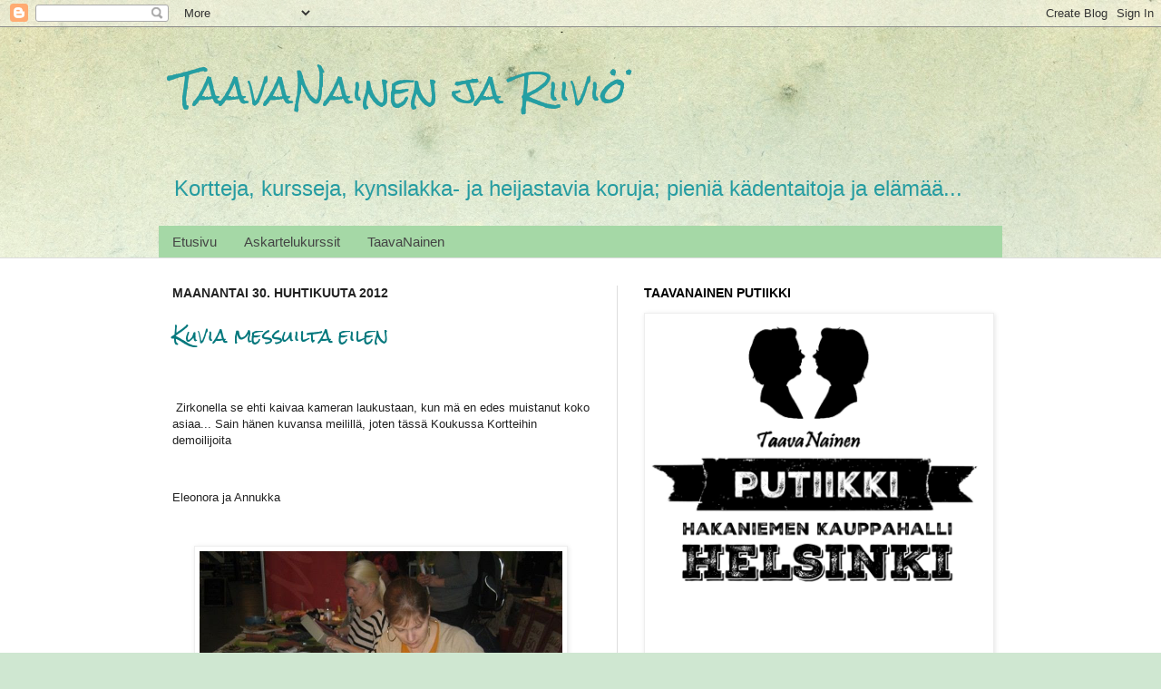

--- FILE ---
content_type: text/html; charset=UTF-8
request_url: https://taavanainen.blogspot.com/2012/04/
body_size: 50352
content:
<!DOCTYPE html>
<html class='v2' dir='ltr' lang='fi'>
<head>
<link href='https://www.blogger.com/static/v1/widgets/335934321-css_bundle_v2.css' rel='stylesheet' type='text/css'/>
<meta content='width=1100' name='viewport'/>
<meta content='text/html; charset=UTF-8' http-equiv='Content-Type'/>
<meta content='blogger' name='generator'/>
<link href='https://taavanainen.blogspot.com/favicon.ico' rel='icon' type='image/x-icon'/>
<link href='http://taavanainen.blogspot.com/2012/04/' rel='canonical'/>
<link rel="alternate" type="application/atom+xml" title="TaavaNainen ja Riiviö - Atom" href="https://taavanainen.blogspot.com/feeds/posts/default" />
<link rel="alternate" type="application/rss+xml" title="TaavaNainen ja Riiviö - RSS" href="https://taavanainen.blogspot.com/feeds/posts/default?alt=rss" />
<link rel="service.post" type="application/atom+xml" title="TaavaNainen ja Riiviö - Atom" href="https://www.blogger.com/feeds/9200219288394807172/posts/default" />
<!--Can't find substitution for tag [blog.ieCssRetrofitLinks]-->
<meta content='Askartelua, käsillä tekemistä, leimailua, kurssittamista, markkinoita ja yrittäjyyttä sisältävä blogi.' name='description'/>
<meta content='http://taavanainen.blogspot.com/2012/04/' property='og:url'/>
<meta content='TaavaNainen ja Riiviö' property='og:title'/>
<meta content='Askartelua, käsillä tekemistä, leimailua, kurssittamista, markkinoita ja yrittäjyyttä sisältävä blogi.' property='og:description'/>
<title>TaavaNainen ja Riiviö: huhtikuuta 2012</title>
<style type='text/css'>@font-face{font-family:'Rock Salt';font-style:normal;font-weight:400;font-display:swap;src:url(//fonts.gstatic.com/s/rocksalt/v24/MwQ0bhv11fWD6QsAVOZrt0M6p7NGrQ.woff2)format('woff2');unicode-range:U+0000-00FF,U+0131,U+0152-0153,U+02BB-02BC,U+02C6,U+02DA,U+02DC,U+0304,U+0308,U+0329,U+2000-206F,U+20AC,U+2122,U+2191,U+2193,U+2212,U+2215,U+FEFF,U+FFFD;}</style>
<style id='page-skin-1' type='text/css'><!--
/*
-----------------------------------------------
Blogger Template Style
Name:     Simple
Designer: Josh Peterson
URL:      www.noaesthetic.com
----------------------------------------------- */
/* Variable definitions
====================
<Variable name="keycolor" description="Main Color" type="color" default="#66bbdd"/>
<Group description="Page Text" selector="body">
<Variable name="body.font" description="Font" type="font"
default="normal normal 12px Arial, Tahoma, Helvetica, FreeSans, sans-serif"/>
<Variable name="body.text.color" description="Text Color" type="color" default="#222222"/>
</Group>
<Group description="Backgrounds" selector=".body-fauxcolumns-outer">
<Variable name="body.background.color" description="Outer Background" type="color" default="#66bbdd"/>
<Variable name="content.background.color" description="Main Background" type="color" default="#ffffff"/>
<Variable name="header.background.color" description="Header Background" type="color" default="transparent"/>
</Group>
<Group description="Links" selector=".main-outer">
<Variable name="link.color" description="Link Color" type="color" default="#2288bb"/>
<Variable name="link.visited.color" description="Visited Color" type="color" default="#888888"/>
<Variable name="link.hover.color" description="Hover Color" type="color" default="#33aaff"/>
</Group>
<Group description="Blog Title" selector=".header h1">
<Variable name="header.font" description="Font" type="font"
default="normal normal 60px Arial, Tahoma, Helvetica, FreeSans, sans-serif"/>
<Variable name="header.text.color" description="Title Color" type="color" default="#3399bb" />
</Group>
<Group description="Blog Description" selector=".header .description">
<Variable name="description.text.color" description="Description Color" type="color"
default="#777777" />
</Group>
<Group description="Tabs Text" selector=".tabs-inner .widget li a">
<Variable name="tabs.font" description="Font" type="font"
default="normal normal 10px Arial, Tahoma, Helvetica, FreeSans, sans-serif"/>
<Variable name="tabs.text.color" description="Text Color" type="color" default="#999999"/>
<Variable name="tabs.selected.text.color" description="Selected Color" type="color" default="#000000"/>
</Group>
<Group description="Tabs Background" selector=".tabs-outer .PageList">
<Variable name="tabs.background.color" description="Background Color" type="color" default="#f5f5f5"/>
<Variable name="tabs.selected.background.color" description="Selected Color" type="color" default="#eeeeee"/>
</Group>
<Group description="Post Title" selector="h3.post-title, .comments h4">
<Variable name="post.title.font" description="Font" type="font"
default="normal normal 22px Arial, Tahoma, Helvetica, FreeSans, sans-serif"/>
</Group>
<Group description="Date Header" selector=".date-header">
<Variable name="date.header.color" description="Text Color" type="color"
default="#222222"/>
<Variable name="date.header.background.color" description="Background Color" type="color"
default="transparent"/>
</Group>
<Group description="Post Footer" selector=".post-footer">
<Variable name="post.footer.text.color" description="Text Color" type="color" default="#666666"/>
<Variable name="post.footer.background.color" description="Background Color" type="color"
default="#f9f9f9"/>
<Variable name="post.footer.border.color" description="Shadow Color" type="color" default="#eeeeee"/>
</Group>
<Group description="Gadgets" selector="h2">
<Variable name="widget.title.font" description="Title Font" type="font"
default="normal bold 14px Arial, Tahoma, Helvetica, FreeSans, sans-serif"/>
<Variable name="widget.title.text.color" description="Title Color" type="color" default="#000000"/>
<Variable name="widget.alternate.text.color" description="Alternate Color" type="color" default="#999999"/>
</Group>
<Group description="Images" selector=".main-inner">
<Variable name="image.background.color" description="Background Color" type="color" default="#ffffff"/>
<Variable name="image.border.color" description="Border Color" type="color" default="#eeeeee"/>
<Variable name="image.text.color" description="Caption Text Color" type="color" default="#222222"/>
</Group>
<Group description="Accents" selector=".content-inner">
<Variable name="body.rule.color" description="Separator Line Color" type="color" default="#eeeeee"/>
<Variable name="tabs.border.color" description="Tabs Border Color" type="color" default="#dddddd"/>
</Group>
<Variable name="body.background" description="Body Background" type="background"
color="#a5d8a6" default="$(color) none repeat scroll top left"/>
<Variable name="body.background.override" description="Body Background Override" type="string" default=""/>
<Variable name="body.background.gradient.cap" description="Body Gradient Cap" type="url"
default="url(//www.blogblog.com/1kt/simple/gradients_light.png)"/>
<Variable name="body.background.gradient.tile" description="Body Gradient Tile" type="url"
default="url(//www.blogblog.com/1kt/simple/body_gradient_tile_light.png)"/>
<Variable name="content.background.color.selector" description="Content Background Color Selector" type="string" default=".content-inner"/>
<Variable name="content.padding" description="Content Padding" type="length" default="10px"/>
<Variable name="content.padding.horizontal" description="Content Horizontal Padding" type="length" default="0"/>
<Variable name="content.shadow.spread" description="Content Shadow Spread" type="length" default="40px"/>
<Variable name="content.shadow.spread.webkit" description="Content Shadow Spread (WebKit)" type="length" default="5px"/>
<Variable name="content.shadow.spread.ie" description="Content Shadow Spread (IE)" type="length" default="10px"/>
<Variable name="main.border.width" description="Main Border Width" type="length" default="0"/>
<Variable name="header.background.gradient" description="Header Gradient" type="url" default="none"/>
<Variable name="header.shadow.offset.left" description="Header Shadow Offset Left" type="length" default="-1px"/>
<Variable name="header.shadow.offset.top" description="Header Shadow Offset Top" type="length" default="-1px"/>
<Variable name="header.shadow.spread" description="Header Shadow Spread" type="length" default="1px"/>
<Variable name="header.padding" description="Header Padding" type="length" default="30px"/>
<Variable name="header.border.size" description="Header Border Size" type="length" default="1px"/>
<Variable name="header.bottom.border.size" description="Header Bottom Border Size" type="length" default="0"/>
<Variable name="header.border.horizontalsize" description="Header Horizontal Border Size" type="length" default="0"/>
<Variable name="description.text.size" description="Description Text Size" type="string" default="140%"/>
<Variable name="tabs.margin.top" description="Tabs Margin Top" type="length" default="0" />
<Variable name="tabs.margin.side" description="Tabs Side Margin" type="length" default="30px" />
<Variable name="tabs.background.gradient" description="Tabs Background Gradient" type="url"
default="url(//www.blogblog.com/1kt/simple/gradients_light.png)"/>
<Variable name="tabs.border.width" description="Tabs Border Width" type="length" default="1px"/>
<Variable name="tabs.bevel.border.width" description="Tabs Bevel Border Width" type="length" default="1px"/>
<Variable name="date.header.padding" description="Date Header Padding" type="string" default="inherit"/>
<Variable name="date.header.letterspacing" description="Date Header Letter Spacing" type="string" default="inherit"/>
<Variable name="date.header.margin" description="Date Header Margin" type="string" default="inherit"/>
<Variable name="post.margin.bottom" description="Post Bottom Margin" type="length" default="25px"/>
<Variable name="image.border.small.size" description="Image Border Small Size" type="length" default="2px"/>
<Variable name="image.border.large.size" description="Image Border Large Size" type="length" default="5px"/>
<Variable name="page.width.selector" description="Page Width Selector" type="string" default=".region-inner"/>
<Variable name="page.width" description="Page Width" type="string" default="auto"/>
<Variable name="main.section.margin" description="Main Section Margin" type="length" default="15px"/>
<Variable name="main.padding" description="Main Padding" type="length" default="15px"/>
<Variable name="main.padding.top" description="Main Padding Top" type="length" default="30px"/>
<Variable name="main.padding.bottom" description="Main Padding Bottom" type="length" default="30px"/>
<Variable name="paging.background"
color="#ffffff"
description="Background of blog paging area" type="background"
default="transparent none no-repeat scroll top center"/>
<Variable name="footer.bevel" description="Bevel border length of footer" type="length" default="0"/>
<Variable name="mobile.background.overlay" description="Mobile Background Overlay" type="string"
default="transparent none repeat scroll top left"/>
<Variable name="mobile.background.size" description="Mobile Background Size" type="string" default="auto"/>
<Variable name="mobile.button.color" description="Mobile Button Color" type="color" default="#ffffff" />
<Variable name="startSide" description="Side where text starts in blog language" type="automatic" default="left"/>
<Variable name="endSide" description="Side where text ends in blog language" type="automatic" default="right"/>
*/
/* Content
----------------------------------------------- */
body {
font: normal normal 12px Arial, Tahoma, Helvetica, FreeSans, sans-serif;
color: #222222;
background: #cfe7d1 url(//themes.googleusercontent.com/image?id=1x_TqXo6-7t6y2ZiuOyQ2Bk6Zod9CTtyKYtRui0IeQJe6hVlJcQiXYG2xQGkxKvl6iZMJ) repeat fixed top center /* Credit: gaffera (http://www.istockphoto.com/googleimages.php?id=4072573&amp;platform=blogger) */;
padding: 0 0 0 0;
background-attachment: scroll;
}
html body .content-outer {
min-width: 0;
max-width: 100%;
width: 100%;
}
a:link {
text-decoration:none;
color: #05787d;
}
a:visited {
text-decoration:none;
color: #0a7b7f;
}
a:hover {
text-decoration:underline;
color: #07686c;
}
.body-fauxcolumn-outer .fauxcolumn-inner {
background: transparent url(//www.blogblog.com/1kt/simple/body_gradient_tile_light.png) repeat scroll top left;
_background-image: none;
}
.body-fauxcolumn-outer .cap-top {
position: absolute;
z-index: 1;
height: 400px;
width: 100%;
background: #cfe7d1 url(//themes.googleusercontent.com/image?id=1x_TqXo6-7t6y2ZiuOyQ2Bk6Zod9CTtyKYtRui0IeQJe6hVlJcQiXYG2xQGkxKvl6iZMJ) repeat fixed top center /* Credit: gaffera (http://www.istockphoto.com/googleimages.php?id=4072573&amp;platform=blogger) */;
background-attachment: scroll;
}
.body-fauxcolumn-outer .cap-top .cap-left {
width: 100%;
background: transparent url(//www.blogblog.com/1kt/simple/gradients_light.png) repeat-x scroll top left;
_background-image: none;
}
.content-outer {
-moz-box-shadow: 0 0 0 rgba(0, 0, 0, .15);
-webkit-box-shadow: 0 0 0 rgba(0, 0, 0, .15);
-goog-ms-box-shadow: 0 0 0 #333333;
box-shadow: 0 0 0 rgba(0, 0, 0, .15);
margin-bottom: 1px;
}
.content-inner {
padding: 0 0;
}
.main-outer, .footer-outer {
background-color: #ffffff;
}
/* Header
----------------------------------------------- */
.header-outer {
background: transparent none repeat-x scroll 0 -400px;
_background-image: none;
}
.Header h1 {
font: normal normal 40px Rock Salt;
color: #249fa3;
text-shadow: 0 0 0 rgba(0, 0, 0, .2);
}
.Header h1 a {
color: #249fa3;
}
.Header .description {
font-size: 200%;
color: #269ca1;
}
.header-inner .Header .titlewrapper {
padding: 22px 30px;
}
.header-inner .Header .descriptionwrapper {
padding: 0 30px;
}
/* Tabs
----------------------------------------------- */
.tabs-inner .section:first-child {
border-top: 0 solid #dddddd;
}
.tabs-inner .section:first-child ul {
margin-top: -0;
border-top: 0 solid #dddddd;
border-left: 0 solid #dddddd;
border-right: 0 solid #dddddd;
}
.tabs-inner .widget ul {
background: #a5d8a6 none repeat-x scroll 0 -800px;
_background-image: none;
border-bottom: 0 solid #dddddd;
margin-top: 0;
margin-left: -0;
margin-right: -0;
}
.tabs-inner .widget li a {
display: inline-block;
padding: .6em 1em;
font: normal normal 15px Arial, Tahoma, Helvetica, FreeSans, sans-serif;
color: #444444;
border-left: 0 solid #ffffff;
border-right: 0 solid #dddddd;
}
.tabs-inner .widget li:first-child a {
border-left: none;
}
.tabs-inner .widget li.selected a, .tabs-inner .widget li a:hover {
color: #444444;
background-color: transparent;
text-decoration: none;
}
/* Columns
----------------------------------------------- */
.main-outer {
border-top: 1px solid #dddddd;
}
.fauxcolumn-left-outer .fauxcolumn-inner {
border-right: 1px solid #dddddd;
}
.fauxcolumn-right-outer .fauxcolumn-inner {
border-left: 1px solid #dddddd;
}
/* Headings
----------------------------------------------- */
h2 {
margin: 0 0 1em 0;
font: normal bold 14px Arial, Tahoma, Helvetica, FreeSans, sans-serif;
color: #000000;
text-transform: uppercase;
}
/* Widgets
----------------------------------------------- */
.widget .zippy {
color: #999999;
text-shadow: 2px 2px 1px rgba(0, 0, 0, .1);
}
.widget .popular-posts ul {
list-style: none;
}
/* Posts
----------------------------------------------- */
.date-header span {
background-color: transparent;
color: #222222;
padding: inherit;
letter-spacing: inherit;
margin: inherit;
}
.main-inner {
padding-top: 30px;
padding-bottom: 30px;
}
.main-inner .column-center-inner {
padding: 0 15px;
}
.main-inner .column-center-inner .section {
margin: 0 15px;
}
.post {
margin: 0 0 25px 0;
}
h3.post-title, .comments h4 {
font: normal normal 20px Rock Salt;
margin: .75em 0 0;
}
.post-body {
font-size: 110%;
line-height: 1.4;
position: relative;
}
.post-body img, .post-body .tr-caption-container, .Profile img, .Image img,
.BlogList .item-thumbnail img {
padding: 2px;
background: #ffffff;
border: 1px solid #eeeeee;
-moz-box-shadow: 1px 1px 5px rgba(0, 0, 0, .1);
-webkit-box-shadow: 1px 1px 5px rgba(0, 0, 0, .1);
box-shadow: 1px 1px 5px rgba(0, 0, 0, .1);
}
.post-body img, .post-body .tr-caption-container {
padding: 5px;
}
.post-body .tr-caption-container {
color: #222222;
}
.post-body .tr-caption-container img {
padding: 0;
background: transparent;
border: none;
-moz-box-shadow: 0 0 0 rgba(0, 0, 0, .1);
-webkit-box-shadow: 0 0 0 rgba(0, 0, 0, .1);
box-shadow: 0 0 0 rgba(0, 0, 0, .1);
}
.post-header {
margin: 0 0 1.5em;
line-height: 1.6;
font-size: 90%;
}
.post-footer {
margin: 20px -2px 0;
padding: 5px 10px;
color: #666666;
background-color: #f9f9f9;
border-bottom: 1px solid #eeeeee;
line-height: 1.6;
font-size: 90%;
}
#comments .comment-author {
padding-top: 1.5em;
border-top: 1px solid #dddddd;
background-position: 0 1.5em;
}
#comments .comment-author:first-child {
padding-top: 0;
border-top: none;
}
.avatar-image-container {
margin: .2em 0 0;
}
#comments .avatar-image-container img {
border: 1px solid #eeeeee;
}
/* Comments
----------------------------------------------- */
.comments .comments-content .icon.blog-author {
background-repeat: no-repeat;
background-image: url([data-uri]);
}
.comments .comments-content .loadmore a {
border-top: 1px solid #999999;
border-bottom: 1px solid #999999;
}
.comments .comment-thread.inline-thread {
background-color: #f9f9f9;
}
.comments .continue {
border-top: 2px solid #999999;
}
/* Accents
---------------------------------------------- */
.section-columns td.columns-cell {
border-left: 1px solid #dddddd;
}
.blog-pager {
background: transparent none no-repeat scroll top center;
}
.blog-pager-older-link, .home-link,
.blog-pager-newer-link {
background-color: #ffffff;
padding: 5px;
}
.footer-outer {
border-top: 0 dashed #bbbbbb;
}
/* Mobile
----------------------------------------------- */
body.mobile  {
background-size: auto;
}
.mobile .body-fauxcolumn-outer {
background: transparent none repeat scroll top left;
}
.mobile .body-fauxcolumn-outer .cap-top {
background-size: 100% auto;
}
.mobile .content-outer {
-webkit-box-shadow: 0 0 3px rgba(0, 0, 0, .15);
box-shadow: 0 0 3px rgba(0, 0, 0, .15);
padding: 0 0;
}
body.mobile .AdSense {
margin: 0 -0;
}
.mobile .tabs-inner .widget ul {
margin-left: 0;
margin-right: 0;
}
.mobile .post {
margin: 0;
}
.mobile .main-inner .column-center-inner .section {
margin: 0;
}
.mobile .date-header span {
padding: 0.1em 10px;
margin: 0 -10px;
}
.mobile h3.post-title {
margin: 0;
}
.mobile .blog-pager {
background: transparent none no-repeat scroll top center;
}
.mobile .footer-outer {
border-top: none;
}
.mobile .main-inner, .mobile .footer-inner {
background-color: #ffffff;
}
.mobile-index-contents {
color: #222222;
}
.mobile-link-button {
background-color: #05787d;
}
.mobile-link-button a:link, .mobile-link-button a:visited {
color: #ffffff;
}
.mobile .tabs-inner .section:first-child {
border-top: none;
}
.mobile .tabs-inner .PageList .widget-content {
background-color: transparent;
color: #444444;
border-top: 0 solid #dddddd;
border-bottom: 0 solid #dddddd;
}
.mobile .tabs-inner .PageList .widget-content .pagelist-arrow {
border-left: 1px solid #dddddd;
}

--></style>
<style id='template-skin-1' type='text/css'><!--
body {
min-width: 960px;
}
.content-outer, .content-fauxcolumn-outer, .region-inner {
min-width: 960px;
max-width: 960px;
_width: 960px;
}
.main-inner .columns {
padding-left: 0;
padding-right: 440px;
}
.main-inner .fauxcolumn-center-outer {
left: 0;
right: 440px;
/* IE6 does not respect left and right together */
_width: expression(this.parentNode.offsetWidth -
parseInt("0") -
parseInt("440px") + 'px');
}
.main-inner .fauxcolumn-left-outer {
width: 0;
}
.main-inner .fauxcolumn-right-outer {
width: 440px;
}
.main-inner .column-left-outer {
width: 0;
right: 100%;
margin-left: -0;
}
.main-inner .column-right-outer {
width: 440px;
margin-right: -440px;
}
#layout {
min-width: 0;
}
#layout .content-outer {
min-width: 0;
width: 800px;
}
#layout .region-inner {
min-width: 0;
width: auto;
}
body#layout div.add_widget {
padding: 8px;
}
body#layout div.add_widget a {
margin-left: 32px;
}
--></style>
<style>
    body {background-image:url(\/\/themes.googleusercontent.com\/image?id=1x_TqXo6-7t6y2ZiuOyQ2Bk6Zod9CTtyKYtRui0IeQJe6hVlJcQiXYG2xQGkxKvl6iZMJ);}
    
@media (max-width: 200px) { body {background-image:url(\/\/themes.googleusercontent.com\/image?id=1x_TqXo6-7t6y2ZiuOyQ2Bk6Zod9CTtyKYtRui0IeQJe6hVlJcQiXYG2xQGkxKvl6iZMJ&options=w200);}}
@media (max-width: 400px) and (min-width: 201px) { body {background-image:url(\/\/themes.googleusercontent.com\/image?id=1x_TqXo6-7t6y2ZiuOyQ2Bk6Zod9CTtyKYtRui0IeQJe6hVlJcQiXYG2xQGkxKvl6iZMJ&options=w400);}}
@media (max-width: 800px) and (min-width: 401px) { body {background-image:url(\/\/themes.googleusercontent.com\/image?id=1x_TqXo6-7t6y2ZiuOyQ2Bk6Zod9CTtyKYtRui0IeQJe6hVlJcQiXYG2xQGkxKvl6iZMJ&options=w800);}}
@media (max-width: 1200px) and (min-width: 801px) { body {background-image:url(\/\/themes.googleusercontent.com\/image?id=1x_TqXo6-7t6y2ZiuOyQ2Bk6Zod9CTtyKYtRui0IeQJe6hVlJcQiXYG2xQGkxKvl6iZMJ&options=w1200);}}
/* Last tag covers anything over one higher than the previous max-size cap. */
@media (min-width: 1201px) { body {background-image:url(\/\/themes.googleusercontent.com\/image?id=1x_TqXo6-7t6y2ZiuOyQ2Bk6Zod9CTtyKYtRui0IeQJe6hVlJcQiXYG2xQGkxKvl6iZMJ&options=w1600);}}
  </style>
<link href='https://www.blogger.com/dyn-css/authorization.css?targetBlogID=9200219288394807172&amp;zx=0f0cc664-2d34-4f58-ad19-1fe2f55e9903' media='none' onload='if(media!=&#39;all&#39;)media=&#39;all&#39;' rel='stylesheet'/><noscript><link href='https://www.blogger.com/dyn-css/authorization.css?targetBlogID=9200219288394807172&amp;zx=0f0cc664-2d34-4f58-ad19-1fe2f55e9903' rel='stylesheet'/></noscript>
<meta name='google-adsense-platform-account' content='ca-host-pub-1556223355139109'/>
<meta name='google-adsense-platform-domain' content='blogspot.com'/>

</head>
<body class='loading'>
<div class='navbar section' id='navbar' name='Navigointipalkki'><div class='widget Navbar' data-version='1' id='Navbar1'><script type="text/javascript">
    function setAttributeOnload(object, attribute, val) {
      if(window.addEventListener) {
        window.addEventListener('load',
          function(){ object[attribute] = val; }, false);
      } else {
        window.attachEvent('onload', function(){ object[attribute] = val; });
      }
    }
  </script>
<div id="navbar-iframe-container"></div>
<script type="text/javascript" src="https://apis.google.com/js/platform.js"></script>
<script type="text/javascript">
      gapi.load("gapi.iframes:gapi.iframes.style.bubble", function() {
        if (gapi.iframes && gapi.iframes.getContext) {
          gapi.iframes.getContext().openChild({
              url: 'https://www.blogger.com/navbar/9200219288394807172?origin\x3dhttps://taavanainen.blogspot.com',
              where: document.getElementById("navbar-iframe-container"),
              id: "navbar-iframe"
          });
        }
      });
    </script><script type="text/javascript">
(function() {
var script = document.createElement('script');
script.type = 'text/javascript';
script.src = '//pagead2.googlesyndication.com/pagead/js/google_top_exp.js';
var head = document.getElementsByTagName('head')[0];
if (head) {
head.appendChild(script);
}})();
</script>
</div></div>
<div class='body-fauxcolumns'>
<div class='fauxcolumn-outer body-fauxcolumn-outer'>
<div class='cap-top'>
<div class='cap-left'></div>
<div class='cap-right'></div>
</div>
<div class='fauxborder-left'>
<div class='fauxborder-right'></div>
<div class='fauxcolumn-inner'>
</div>
</div>
<div class='cap-bottom'>
<div class='cap-left'></div>
<div class='cap-right'></div>
</div>
</div>
</div>
<div class='content'>
<div class='content-fauxcolumns'>
<div class='fauxcolumn-outer content-fauxcolumn-outer'>
<div class='cap-top'>
<div class='cap-left'></div>
<div class='cap-right'></div>
</div>
<div class='fauxborder-left'>
<div class='fauxborder-right'></div>
<div class='fauxcolumn-inner'>
</div>
</div>
<div class='cap-bottom'>
<div class='cap-left'></div>
<div class='cap-right'></div>
</div>
</div>
</div>
<div class='content-outer'>
<div class='content-cap-top cap-top'>
<div class='cap-left'></div>
<div class='cap-right'></div>
</div>
<div class='fauxborder-left content-fauxborder-left'>
<div class='fauxborder-right content-fauxborder-right'></div>
<div class='content-inner'>
<header>
<div class='header-outer'>
<div class='header-cap-top cap-top'>
<div class='cap-left'></div>
<div class='cap-right'></div>
</div>
<div class='fauxborder-left header-fauxborder-left'>
<div class='fauxborder-right header-fauxborder-right'></div>
<div class='region-inner header-inner'>
<div class='header section' id='header' name='Otsikko'><div class='widget Header' data-version='1' id='Header1'>
<div id='header-inner'>
<div class='titlewrapper'>
<h1 class='title'>
<a href='https://taavanainen.blogspot.com/'>
TaavaNainen ja Riiviö
</a>
</h1>
</div>
<div class='descriptionwrapper'>
<p class='description'><span>Kortteja, kursseja, kynsilakka- ja heijastavia koruja;
pieniä kädentaitoja ja elämää... </span></p>
</div>
</div>
</div></div>
</div>
</div>
<div class='header-cap-bottom cap-bottom'>
<div class='cap-left'></div>
<div class='cap-right'></div>
</div>
</div>
</header>
<div class='tabs-outer'>
<div class='tabs-cap-top cap-top'>
<div class='cap-left'></div>
<div class='cap-right'></div>
</div>
<div class='fauxborder-left tabs-fauxborder-left'>
<div class='fauxborder-right tabs-fauxborder-right'></div>
<div class='region-inner tabs-inner'>
<div class='tabs section' id='crosscol' name='Kaikki sarakkeet'><div class='widget PageList' data-version='1' id='PageList1'>
<h2>Sivut</h2>
<div class='widget-content'>
<ul>
<li>
<a href='https://taavanainen.blogspot.com/'>Etusivu</a>
</li>
<li>
<a href='https://taavanainen.blogspot.com/p/askartelukurssit.html'>Askartelukurssit</a>
</li>
<li>
<a href='https://taavanainen.blogspot.com/p/taavanainen.html'>TaavaNainen</a>
</li>
</ul>
<div class='clear'></div>
</div>
</div></div>
<div class='tabs no-items section' id='crosscol-overflow' name='Cross-Column 2'></div>
</div>
</div>
<div class='tabs-cap-bottom cap-bottom'>
<div class='cap-left'></div>
<div class='cap-right'></div>
</div>
</div>
<div class='main-outer'>
<div class='main-cap-top cap-top'>
<div class='cap-left'></div>
<div class='cap-right'></div>
</div>
<div class='fauxborder-left main-fauxborder-left'>
<div class='fauxborder-right main-fauxborder-right'></div>
<div class='region-inner main-inner'>
<div class='columns fauxcolumns'>
<div class='fauxcolumn-outer fauxcolumn-center-outer'>
<div class='cap-top'>
<div class='cap-left'></div>
<div class='cap-right'></div>
</div>
<div class='fauxborder-left'>
<div class='fauxborder-right'></div>
<div class='fauxcolumn-inner'>
</div>
</div>
<div class='cap-bottom'>
<div class='cap-left'></div>
<div class='cap-right'></div>
</div>
</div>
<div class='fauxcolumn-outer fauxcolumn-left-outer'>
<div class='cap-top'>
<div class='cap-left'></div>
<div class='cap-right'></div>
</div>
<div class='fauxborder-left'>
<div class='fauxborder-right'></div>
<div class='fauxcolumn-inner'>
</div>
</div>
<div class='cap-bottom'>
<div class='cap-left'></div>
<div class='cap-right'></div>
</div>
</div>
<div class='fauxcolumn-outer fauxcolumn-right-outer'>
<div class='cap-top'>
<div class='cap-left'></div>
<div class='cap-right'></div>
</div>
<div class='fauxborder-left'>
<div class='fauxborder-right'></div>
<div class='fauxcolumn-inner'>
</div>
</div>
<div class='cap-bottom'>
<div class='cap-left'></div>
<div class='cap-right'></div>
</div>
</div>
<!-- corrects IE6 width calculation -->
<div class='columns-inner'>
<div class='column-center-outer'>
<div class='column-center-inner'>
<div class='main section' id='main' name='Ensisijainen'><div class='widget Blog' data-version='1' id='Blog1'>
<div class='blog-posts hfeed'>

          <div class="date-outer">
        
<h2 class='date-header'><span>maanantai 30. huhtikuuta 2012</span></h2>

          <div class="date-posts">
        
<div class='post-outer'>
<div class='post hentry' itemscope='itemscope' itemtype='http://schema.org/BlogPosting'>
<a name='7844765715302611152'></a>
<h3 class='post-title entry-title' itemprop='name'>
<a href='https://taavanainen.blogspot.com/2012/04/kuvia-messuilta-eilen.html'>Kuvia messuilta eilen</a>
</h3>
<div class='post-header'>
<div class='post-header-line-1'></div>
</div>
<div class='post-body entry-content' id='post-body-7844765715302611152' itemprop='articleBody'>
<br />        <p>&#160;Zirkonella se ehti kaivaa kameran laukustaan, kun mä en edes muistanut koko asiaa... Sain hänen kuvansa meilillä, joten tässä Koukussa Kortteihin demoilijoita</p><br /><p>Eleonora ja Annukka</p><br /><p style="text-align: center; "><a href="http://s779.photobucket.com/albums/yy71/taava1/kuvia/?action=view&amp;current=IMG_8839.jpg" target="_blank"><img alt="Photobucket" border="0" height="300" src="https://lh3.googleusercontent.com/blogger_img_proxy/AEn0k_vqGqX5TvUUpdtJz4L9xzjrfTcgRkiWjAlMykL7QIKxmP0Bhica5gQ8WXPVM96-IrtM8G-yO5rD0n4VnXxXXgwLKnTCXWhEJgzKHN4FTewQVq1mX_J87HGHvFqdfO1UcW02W3XL=s0-d" width="400"></a></p><br /><p>&#160;Tässä lisänä Anne ja Anu</p><br /><p style="text-align: center; "><a href="http://s779.photobucket.com/albums/yy71/taava1/kuvia/?action=view&amp;current=IMG_8840.jpg" target="_blank"><img alt="Photobucket" border="0" height="300" src="https://lh3.googleusercontent.com/blogger_img_proxy/AEn0k_tCPA00g7SQJIQ-nR_faMnZRN-RW-xMvqX97LtyoxYwXqRAJer5usjd6dc-IMduqV_kSR-DxXqs6WEtVGpzKBLQwjHXUpWYfMvZ4XQRtV6p_z_PgRwBniD_QHw2PNDmzgbB-bU=s0-d" width="400"></a></p><br /><p>&#160;Zirkonella itse</p><br /><p style="text-align: center; "><a href="http://s779.photobucket.com/albums/yy71/taava1/kuvia/?action=view&amp;current=IMG_8841.jpg" target="_blank"><img alt="Photobucket" border="0" height="300" src="https://lh3.googleusercontent.com/blogger_img_proxy/AEn0k_tz0WOg9HY07fpQv-wmgV7DoXjVGgGbG55eEcIwZkrEVozU0Keh7RzWFDgiHfzC3deXry8hp-hc5JnVKeRCSlpsmfO9RQvq9PQKCOyLMYqXZVeDjS7TfP4V7FmVBDpUPuCR29yg=s0-d" width="400"></a></p><br /><p>&#160;Ja vielä minä... kun jäin kiinni leimakuvan värittämisestä Inktensen Blockseilla ,-D</p><br /><p style="text-align: center; "><a href="http://s779.photobucket.com/albums/yy71/taava1/kuvia/?action=view&amp;current=IMG_8838.jpg" target="_blank"><img alt="Photobucket" border="0" height="300" src="https://lh3.googleusercontent.com/blogger_img_proxy/AEn0k_vWslha4gl6oC19OilgFdo78u5vzMQo5UtakCp7Y6cM1GU7Y0yWBveYQRwwPkekJTwOgQPQR0OtzLpQUpWyWk42H11fM0qhMGavyuZipYYxyVtXK2QiXr2dgyy1FjGrb9aV9cP2=s0-d" width="400"></a></p><br /><p style="text-align: left; ">Nyt sitten ottamaan vappua vastaan...&#160;</p>    
<div style='clear: both;'></div>
</div>
<div class='post-footer'>
<div class='post-footer-line post-footer-line-1'><span class='post-author vcard'>
Lähettänyt
<span class='fn'>
<a href='https://www.blogger.com/profile/00039421825463794047' itemprop='author' rel='author' title='author profile'>
Taava
</a>
</span>
</span>
<span class='post-timestamp'>
klo
<a class='timestamp-link' href='https://taavanainen.blogspot.com/2012/04/kuvia-messuilta-eilen.html' itemprop='url' rel='bookmark' title='permanent link'><abbr class='published' itemprop='datePublished' title='2012-04-30T07:49:00+03:00'>7.49</abbr></a>
</span>
<span class='post-comment-link'>
<a class='comment-link' href='https://taavanainen.blogspot.com/2012/04/kuvia-messuilta-eilen.html#comment-form' onclick=''>
Ei kommentteja:
              </a>
</span>
<span class='post-icons'>
<span class='item-control blog-admin pid-512961175'>
<a href='https://www.blogger.com/post-edit.g?blogID=9200219288394807172&postID=7844765715302611152&from=pencil' title='Muokkaa tekstiä'>
<img alt='' class='icon-action' height='18' src='https://resources.blogblog.com/img/icon18_edit_allbkg.gif' width='18'/>
</a>
</span>
</span>
<div class='post-share-buttons goog-inline-block'>
<a class='goog-inline-block share-button sb-email' href='https://www.blogger.com/share-post.g?blogID=9200219288394807172&postID=7844765715302611152&target=email' target='_blank' title='Kohteen lähettäminen sähköpostitse'><span class='share-button-link-text'>Kohteen lähettäminen sähköpostitse</span></a><a class='goog-inline-block share-button sb-blog' href='https://www.blogger.com/share-post.g?blogID=9200219288394807172&postID=7844765715302611152&target=blog' onclick='window.open(this.href, "_blank", "height=270,width=475"); return false;' target='_blank' title='Bloggaa tästä!'><span class='share-button-link-text'>Bloggaa tästä!</span></a><a class='goog-inline-block share-button sb-twitter' href='https://www.blogger.com/share-post.g?blogID=9200219288394807172&postID=7844765715302611152&target=twitter' target='_blank' title='Jaa X:ssä'><span class='share-button-link-text'>Jaa X:ssä</span></a><a class='goog-inline-block share-button sb-facebook' href='https://www.blogger.com/share-post.g?blogID=9200219288394807172&postID=7844765715302611152&target=facebook' onclick='window.open(this.href, "_blank", "height=430,width=640"); return false;' target='_blank' title='Jaa Facebookiin'><span class='share-button-link-text'>Jaa Facebookiin</span></a><a class='goog-inline-block share-button sb-pinterest' href='https://www.blogger.com/share-post.g?blogID=9200219288394807172&postID=7844765715302611152&target=pinterest' target='_blank' title='Jaa Pinterestiin'><span class='share-button-link-text'>Jaa Pinterestiin</span></a>
</div>
</div>
<div class='post-footer-line post-footer-line-2'><span class='post-labels'>
Tunnisteet:
<a href='https://taavanainen.blogspot.com/search/label/Messut%20ja%20tapahtumat' rel='tag'>Messut ja tapahtumat</a>
</span>
</div>
<div class='post-footer-line post-footer-line-3'><span class='post-location'>
</span>
</div>
</div>
</div>
</div>

          </div></div>
        

          <div class="date-outer">
        
<h2 class='date-header'><span>sunnuntai 29. huhtikuuta 2012</span></h2>

          <div class="date-posts">
        
<div class='post-outer'>
<div class='post hentry' itemscope='itemscope' itemtype='http://schema.org/BlogPosting'>
<a name='5640635918499583851'></a>
<h3 class='post-title entry-title' itemprop='name'>
<a href='https://taavanainen.blogspot.com/2012/04/messuilta.html'>Messuilta...</a>
</h3>
<div class='post-header'>
<div class='post-header-line-1'></div>
</div>
<div class='post-body entry-content' id='post-body-5640635918499583851' itemprop='articleBody'>
<br />        <p>&#160;Nyt on pari päivää messuiltu ja viimeinen koitos on edessä... rankkoja, mutta niin antoisia päivä kaikki.&#160;</p><br /><p>Pajassani on tehty tällaisia pakettikortteja Äideille</p><br /><p style="text-align: center; "><a href="http://s779.photobucket.com/albums/yy71/taava1/kuvia/?action=view&amp;current=002-32.jpg" target="_blank"><img alt="Photobucket" border="0" height="222" src="https://lh3.googleusercontent.com/blogger_img_proxy/AEn0k_v1sZDElfr3qJdJjf0o6YHTEfsHo3W2EDVlq9Da8R8BJPFswzh2obG_E_tjnNKeNOGDbtytDKjRyCeYUmpg03-977q9zpQfBE11Xou5MOEJHPoOh_znLcYV3J9WiMLB4jYu3A=s0-d" width="400"></a></p><br /><p>Ja ihan perus onnea</p><br /><p style="text-align: center; "><a href="http://s779.photobucket.com/albums/yy71/taava1/kuvia/?action=view&amp;current=003-32.jpg" target="_blank"><img alt="Photobucket" border="0" height="238" src="https://lh3.googleusercontent.com/blogger_img_proxy/AEn0k_vyWbkgG-YVTsuO39Kr6P5syt4SfFjCQpm25fPmvdzy3KJ99ZDkiMr-6iwMbTeYbBNJWLqwaOwiYzOIq9pLLBDY20K5u-gPIH9j-98fyuOU8Z0OutfZOzBFAMwihNSHxBHIjA=s0-d" width="400"></a></p><br /><p>&#160;Taustan perhoset ja maaliläiskät on leimattu Derwentin Inktense Blockseilla eli akvarelliliiduilla veden kanssa. Paperina on Montvall 200g ja korttipohja on helmiäinen.&#160;</p><br /><p>Itse olen oppinut, että messuilla ei ehditä katsellä tai osallistua kovin monivaiheiseen ja aikaa vievään juttuun, joten demoilut ja pajat kannattaa tehdä hyvin vähäeleisesti ja nopsaan, silti lopputulos miellyttää. Näissäkin korteissa on värit toimii houkuttimena.</p><br /><p>Lisäksi olen saanut palautetta, että Kädentaitopuolta ei meinaa löytää messuilta, niin tänään tuleville tiedoksi, että Kädentaitopuoli löytyy seiskahallista eli lapsimessujen takaa, eteläisestä päästä. ELi autoilevat asiakkaat kävelevät lapsimessujen hallin läpi vinottain ja saapuvat perille, eteläisestä pääovesta tulevat raput alas ja lapsimessujen reunaa pitkin perälle saakka.</p><br /><p>Nähdään messuilla!</p>    
<div style='clear: both;'></div>
</div>
<div class='post-footer'>
<div class='post-footer-line post-footer-line-1'><span class='post-author vcard'>
Lähettänyt
<span class='fn'>
<a href='https://www.blogger.com/profile/00039421825463794047' itemprop='author' rel='author' title='author profile'>
Taava
</a>
</span>
</span>
<span class='post-timestamp'>
klo
<a class='timestamp-link' href='https://taavanainen.blogspot.com/2012/04/messuilta.html' itemprop='url' rel='bookmark' title='permanent link'><abbr class='published' itemprop='datePublished' title='2012-04-29T07:56:00+03:00'>7.56</abbr></a>
</span>
<span class='post-comment-link'>
<a class='comment-link' href='https://taavanainen.blogspot.com/2012/04/messuilta.html#comment-form' onclick=''>
Ei kommentteja:
              </a>
</span>
<span class='post-icons'>
<span class='item-control blog-admin pid-512961175'>
<a href='https://www.blogger.com/post-edit.g?blogID=9200219288394807172&postID=5640635918499583851&from=pencil' title='Muokkaa tekstiä'>
<img alt='' class='icon-action' height='18' src='https://resources.blogblog.com/img/icon18_edit_allbkg.gif' width='18'/>
</a>
</span>
</span>
<div class='post-share-buttons goog-inline-block'>
<a class='goog-inline-block share-button sb-email' href='https://www.blogger.com/share-post.g?blogID=9200219288394807172&postID=5640635918499583851&target=email' target='_blank' title='Kohteen lähettäminen sähköpostitse'><span class='share-button-link-text'>Kohteen lähettäminen sähköpostitse</span></a><a class='goog-inline-block share-button sb-blog' href='https://www.blogger.com/share-post.g?blogID=9200219288394807172&postID=5640635918499583851&target=blog' onclick='window.open(this.href, "_blank", "height=270,width=475"); return false;' target='_blank' title='Bloggaa tästä!'><span class='share-button-link-text'>Bloggaa tästä!</span></a><a class='goog-inline-block share-button sb-twitter' href='https://www.blogger.com/share-post.g?blogID=9200219288394807172&postID=5640635918499583851&target=twitter' target='_blank' title='Jaa X:ssä'><span class='share-button-link-text'>Jaa X:ssä</span></a><a class='goog-inline-block share-button sb-facebook' href='https://www.blogger.com/share-post.g?blogID=9200219288394807172&postID=5640635918499583851&target=facebook' onclick='window.open(this.href, "_blank", "height=430,width=640"); return false;' target='_blank' title='Jaa Facebookiin'><span class='share-button-link-text'>Jaa Facebookiin</span></a><a class='goog-inline-block share-button sb-pinterest' href='https://www.blogger.com/share-post.g?blogID=9200219288394807172&postID=5640635918499583851&target=pinterest' target='_blank' title='Jaa Pinterestiin'><span class='share-button-link-text'>Jaa Pinterestiin</span></a>
</div>
</div>
<div class='post-footer-line post-footer-line-2'><span class='post-labels'>
Tunnisteet:
<a href='https://taavanainen.blogspot.com/search/label/Messut%20ja%20tapahtumat' rel='tag'>Messut ja tapahtumat</a>
</span>
</div>
<div class='post-footer-line post-footer-line-3'><span class='post-location'>
</span>
</div>
</div>
</div>
</div>

          </div></div>
        

          <div class="date-outer">
        
<h2 class='date-header'><span>torstai 26. huhtikuuta 2012</span></h2>

          <div class="date-posts">
        
<div class='post-outer'>
<div class='post hentry' itemscope='itemscope' itemtype='http://schema.org/BlogPosting'>
<a name='8772621174961640754'></a>
<h3 class='post-title entry-title' itemprop='name'>
<a href='https://taavanainen.blogspot.com/2012/04/messuille-viikonloppuna.html'>Messuille viikonloppuna</a>
</h3>
<div class='post-header'>
<div class='post-header-line-1'></div>
</div>
<div class='post-body entry-content' id='post-body-8772621174961640754' itemprop='articleBody'>
<br />        <p>&#160;Nyt on messusoasto ainakin minun kohdaltani valmiina... joten tervetuloa Messukeskukseen osastolle 7F51. Osaston toisessa päässä on Derwentin Kynäbaari ja koristeseinäni takana on <a href="http://koukussakortteihin.ning.com/">Koukussa kortteihin</a> jäseniä demoilemassa.</p><br /><p style="text-align: center; "><a href="http://s779.photobucket.com/albums/yy71/taava1/kuvia/?action=view&amp;current=messut1.jpg" target="_blank"><img alt="Photobucket" border="0" height="371" src="https://lh3.googleusercontent.com/blogger_img_proxy/AEn0k_vnUXhGlvbGTaZc5uafreCXV_TzSW4I3YDTbBJPuj_MRIMhZs6vIJBA_j-4g_2EV5p_e5QdE9710m8YrqbfQpAln-ptP6-QHXicQ7L5sCMR5mVaEHtVqv6nL5FGMrnR7iCNzQ=s0-d" width="400"></a></p><br /><p>&#160;Kuvassa näkyvät vihreät paperit toisella pöydällä on paja, johon mahtuu kaksi kerrallaan pakettikorttia tekemään, mutta olen saanut jotain myytävääkin tyrkylle.&#160;</p><br /><p>Katsokaapas kuvassa näkyvät henkarit, jotka roikkuvat yläosassa... mitäs tykkäätte? Näihin olen laittanut tutteja ja tuttipulloja, mutta kotioloissa olisi loistava nauhojen säilytysteline. Näitäkin on mulla myytävänä, tule tutustumaan.&#160;</p><br /><p>Näihin tunnelmiin, hyvää viikonloppua!</p>    
<div style='clear: both;'></div>
</div>
<div class='post-footer'>
<div class='post-footer-line post-footer-line-1'><span class='post-author vcard'>
Lähettänyt
<span class='fn'>
<a href='https://www.blogger.com/profile/00039421825463794047' itemprop='author' rel='author' title='author profile'>
Taava
</a>
</span>
</span>
<span class='post-timestamp'>
klo
<a class='timestamp-link' href='https://taavanainen.blogspot.com/2012/04/messuille-viikonloppuna.html' itemprop='url' rel='bookmark' title='permanent link'><abbr class='published' itemprop='datePublished' title='2012-04-26T22:13:00+03:00'>22.13</abbr></a>
</span>
<span class='post-comment-link'>
<a class='comment-link' href='https://taavanainen.blogspot.com/2012/04/messuille-viikonloppuna.html#comment-form' onclick=''>
Ei kommentteja:
              </a>
</span>
<span class='post-icons'>
<span class='item-control blog-admin pid-512961175'>
<a href='https://www.blogger.com/post-edit.g?blogID=9200219288394807172&postID=8772621174961640754&from=pencil' title='Muokkaa tekstiä'>
<img alt='' class='icon-action' height='18' src='https://resources.blogblog.com/img/icon18_edit_allbkg.gif' width='18'/>
</a>
</span>
</span>
<div class='post-share-buttons goog-inline-block'>
<a class='goog-inline-block share-button sb-email' href='https://www.blogger.com/share-post.g?blogID=9200219288394807172&postID=8772621174961640754&target=email' target='_blank' title='Kohteen lähettäminen sähköpostitse'><span class='share-button-link-text'>Kohteen lähettäminen sähköpostitse</span></a><a class='goog-inline-block share-button sb-blog' href='https://www.blogger.com/share-post.g?blogID=9200219288394807172&postID=8772621174961640754&target=blog' onclick='window.open(this.href, "_blank", "height=270,width=475"); return false;' target='_blank' title='Bloggaa tästä!'><span class='share-button-link-text'>Bloggaa tästä!</span></a><a class='goog-inline-block share-button sb-twitter' href='https://www.blogger.com/share-post.g?blogID=9200219288394807172&postID=8772621174961640754&target=twitter' target='_blank' title='Jaa X:ssä'><span class='share-button-link-text'>Jaa X:ssä</span></a><a class='goog-inline-block share-button sb-facebook' href='https://www.blogger.com/share-post.g?blogID=9200219288394807172&postID=8772621174961640754&target=facebook' onclick='window.open(this.href, "_blank", "height=430,width=640"); return false;' target='_blank' title='Jaa Facebookiin'><span class='share-button-link-text'>Jaa Facebookiin</span></a><a class='goog-inline-block share-button sb-pinterest' href='https://www.blogger.com/share-post.g?blogID=9200219288394807172&postID=8772621174961640754&target=pinterest' target='_blank' title='Jaa Pinterestiin'><span class='share-button-link-text'>Jaa Pinterestiin</span></a>
</div>
</div>
<div class='post-footer-line post-footer-line-2'><span class='post-labels'>
Tunnisteet:
<a href='https://taavanainen.blogspot.com/search/label/Messut%20ja%20tapahtumat' rel='tag'>Messut ja tapahtumat</a>
</span>
</div>
<div class='post-footer-line post-footer-line-3'><span class='post-location'>
</span>
</div>
</div>
</div>
</div>

          </div></div>
        

          <div class="date-outer">
        
<h2 class='date-header'><span>tiistai 24. huhtikuuta 2012</span></h2>

          <div class="date-posts">
        
<div class='post-outer'>
<div class='post hentry' itemscope='itemscope' itemtype='http://schema.org/BlogPosting'>
<a name='4430752530727438100'></a>
<h3 class='post-title entry-title' itemprop='name'>
<a href='https://taavanainen.blogspot.com/2012/04/ammukortti.html'>Ammukortti</a>
</h3>
<div class='post-header'>
<div class='post-header-line-1'></div>
</div>
<div class='post-body entry-content' id='post-body-4430752530727438100' itemprop='articleBody'>
<br />        <p>&#160;Ammujen ystäviä on muitakin kuin minä... kuulemma. Tässä kortti eräälle heistä.</p><br /><p style="text-align: center; "><a href="http://s779.photobucket.com/albums/yy71/taava1/kuvia/?action=view&amp;current=001-32.jpg" target="_blank"><img alt="Photobucket" border="0" height="365" src="https://lh3.googleusercontent.com/blogger_img_proxy/AEn0k_uuy_PydN1LT2GX0778frcZXbfNNgf5NJob5x9pqLB-ZX9m74UgCaHI_AJ--ZlrHCLDANyfph3PDuv9xzPeCW_BfCPYSVESTa9R-lq8-dQJEEQbcPX4gnDjJdzHwwB-KTxo=s0-d" width="350"></a></p>    
<div style='clear: both;'></div>
</div>
<div class='post-footer'>
<div class='post-footer-line post-footer-line-1'><span class='post-author vcard'>
Lähettänyt
<span class='fn'>
<a href='https://www.blogger.com/profile/00039421825463794047' itemprop='author' rel='author' title='author profile'>
Taava
</a>
</span>
</span>
<span class='post-timestamp'>
klo
<a class='timestamp-link' href='https://taavanainen.blogspot.com/2012/04/ammukortti.html' itemprop='url' rel='bookmark' title='permanent link'><abbr class='published' itemprop='datePublished' title='2012-04-24T16:30:00+03:00'>16.30</abbr></a>
</span>
<span class='post-comment-link'>
<a class='comment-link' href='https://taavanainen.blogspot.com/2012/04/ammukortti.html#comment-form' onclick=''>
Ei kommentteja:
              </a>
</span>
<span class='post-icons'>
<span class='item-control blog-admin pid-512961175'>
<a href='https://www.blogger.com/post-edit.g?blogID=9200219288394807172&postID=4430752530727438100&from=pencil' title='Muokkaa tekstiä'>
<img alt='' class='icon-action' height='18' src='https://resources.blogblog.com/img/icon18_edit_allbkg.gif' width='18'/>
</a>
</span>
</span>
<div class='post-share-buttons goog-inline-block'>
<a class='goog-inline-block share-button sb-email' href='https://www.blogger.com/share-post.g?blogID=9200219288394807172&postID=4430752530727438100&target=email' target='_blank' title='Kohteen lähettäminen sähköpostitse'><span class='share-button-link-text'>Kohteen lähettäminen sähköpostitse</span></a><a class='goog-inline-block share-button sb-blog' href='https://www.blogger.com/share-post.g?blogID=9200219288394807172&postID=4430752530727438100&target=blog' onclick='window.open(this.href, "_blank", "height=270,width=475"); return false;' target='_blank' title='Bloggaa tästä!'><span class='share-button-link-text'>Bloggaa tästä!</span></a><a class='goog-inline-block share-button sb-twitter' href='https://www.blogger.com/share-post.g?blogID=9200219288394807172&postID=4430752530727438100&target=twitter' target='_blank' title='Jaa X:ssä'><span class='share-button-link-text'>Jaa X:ssä</span></a><a class='goog-inline-block share-button sb-facebook' href='https://www.blogger.com/share-post.g?blogID=9200219288394807172&postID=4430752530727438100&target=facebook' onclick='window.open(this.href, "_blank", "height=430,width=640"); return false;' target='_blank' title='Jaa Facebookiin'><span class='share-button-link-text'>Jaa Facebookiin</span></a><a class='goog-inline-block share-button sb-pinterest' href='https://www.blogger.com/share-post.g?blogID=9200219288394807172&postID=4430752530727438100&target=pinterest' target='_blank' title='Jaa Pinterestiin'><span class='share-button-link-text'>Jaa Pinterestiin</span></a>
</div>
</div>
<div class='post-footer-line post-footer-line-2'><span class='post-labels'>
Tunnisteet:
<a href='https://taavanainen.blogspot.com/search/label/Kortteja' rel='tag'>Kortteja</a>
</span>
</div>
<div class='post-footer-line post-footer-line-3'><span class='post-location'>
</span>
</div>
</div>
</div>
</div>
<div class='post-outer'>
<div class='post hentry' itemscope='itemscope' itemtype='http://schema.org/BlogPosting'>
<a name='6577387255300601053'></a>
<h3 class='post-title entry-title' itemprop='name'>
<a href='https://taavanainen.blogspot.com/2012/04/ylioppilaille-kukkakortteja.html'>Ylioppilaille kukkakortteja</a>
</h3>
<div class='post-header'>
<div class='post-header-line-1'></div>
</div>
<div class='post-body entry-content' id='post-body-6577387255300601053' itemprop='articleBody'>
<br />        <p>&#160;Aina keväisin pyydetään pieniä kortteja, joita voisi laittaa ihan vaan kukan mukaan. Aiemmin, olen aika vähän näitä tehnyt, mutta nyt <a href="http://kauppa.storiakustannus.fi/epages/Kaupat.sf/fi_FI/?ObjectPath=/Shops/27042010-170168/Categories/Muut_tuotteet">Taikalehden uusilla papereilla</a> nämä ovat tosi nopeita tehdä.</p><br /><p>Pohjana olen käyttänyt helmiäiskartonkia valkoista,</p><br /><p style="text-align: center; "><a href="http://s779.photobucket.com/albums/yy71/taava1/kuvia/?action=view&amp;current=002-33.jpg" target="_blank"><img alt="Photobucket" border="0" height="381" src="https://lh3.googleusercontent.com/blogger_img_proxy/AEn0k_ugK8L9TdIjmdH4FCfuck7QTDt5TPqCPI0nV_TUWyfJVqc1rZSlCLTQ98-e6IXbucxl7W7r4CvoExJS1Udz3vF73DeEJu0FMFQnOj70s4U_Pmxk3TKQWsN-oJDn5zpDsW8BZA=s0-d" width="350"></a></p><br /><p>hentoa vaalean puniasta</p><br /><p style="text-align: center; "><a href="http://s779.photobucket.com/albums/yy71/taava1/kuvia/?action=view&amp;current=004-31.jpg" target="_blank"><img alt="Photobucket" border="0" height="181" src="https://lh3.googleusercontent.com/blogger_img_proxy/AEn0k_uyzHhUrhmaDuJ1p0H01WcP1Gyg_2-i4HJgCEG-Xhu4OPwIm2AEOkMfji8WVU2XqyY6fuV4fOuCUA36cvyUFB3uXFh8j6tSxas6P3N-DQbMsZezF4t1Aj9rB73TC6hwYSrD6g=s0-d" width="350"></a></p><br /><p>ja hopeaa vai mikä teräs tämä on...</p><br /><p style="text-align: center; "><a href="http://s779.photobucket.com/albums/yy71/taava1/kuvia/?action=view&amp;current=003-31.jpg" target="_blank"><img alt="Photobucket" border="0" height="397" src="https://lh3.googleusercontent.com/blogger_img_proxy/AEn0k_tkMsUJ_mb9834f_H7FuNB--9Sb4bmY9FqEYbnR5aeKiu8U2E8WyUBWBZrbsQMro4-vjZ8RCGMg-0PihHpDQZzE9Ii9YPvFFLWfDAhBQpatnjPgjCegP4-WiVA7MgXATjf0Bw=s0-d" width="350"></a></p>    
<div style='clear: both;'></div>
</div>
<div class='post-footer'>
<div class='post-footer-line post-footer-line-1'><span class='post-author vcard'>
Lähettänyt
<span class='fn'>
<a href='https://www.blogger.com/profile/00039421825463794047' itemprop='author' rel='author' title='author profile'>
Taava
</a>
</span>
</span>
<span class='post-timestamp'>
klo
<a class='timestamp-link' href='https://taavanainen.blogspot.com/2012/04/ylioppilaille-kukkakortteja.html' itemprop='url' rel='bookmark' title='permanent link'><abbr class='published' itemprop='datePublished' title='2012-04-24T10:25:00+03:00'>10.25</abbr></a>
</span>
<span class='post-comment-link'>
<a class='comment-link' href='https://taavanainen.blogspot.com/2012/04/ylioppilaille-kukkakortteja.html#comment-form' onclick=''>
Ei kommentteja:
              </a>
</span>
<span class='post-icons'>
<span class='item-control blog-admin pid-512961175'>
<a href='https://www.blogger.com/post-edit.g?blogID=9200219288394807172&postID=6577387255300601053&from=pencil' title='Muokkaa tekstiä'>
<img alt='' class='icon-action' height='18' src='https://resources.blogblog.com/img/icon18_edit_allbkg.gif' width='18'/>
</a>
</span>
</span>
<div class='post-share-buttons goog-inline-block'>
<a class='goog-inline-block share-button sb-email' href='https://www.blogger.com/share-post.g?blogID=9200219288394807172&postID=6577387255300601053&target=email' target='_blank' title='Kohteen lähettäminen sähköpostitse'><span class='share-button-link-text'>Kohteen lähettäminen sähköpostitse</span></a><a class='goog-inline-block share-button sb-blog' href='https://www.blogger.com/share-post.g?blogID=9200219288394807172&postID=6577387255300601053&target=blog' onclick='window.open(this.href, "_blank", "height=270,width=475"); return false;' target='_blank' title='Bloggaa tästä!'><span class='share-button-link-text'>Bloggaa tästä!</span></a><a class='goog-inline-block share-button sb-twitter' href='https://www.blogger.com/share-post.g?blogID=9200219288394807172&postID=6577387255300601053&target=twitter' target='_blank' title='Jaa X:ssä'><span class='share-button-link-text'>Jaa X:ssä</span></a><a class='goog-inline-block share-button sb-facebook' href='https://www.blogger.com/share-post.g?blogID=9200219288394807172&postID=6577387255300601053&target=facebook' onclick='window.open(this.href, "_blank", "height=430,width=640"); return false;' target='_blank' title='Jaa Facebookiin'><span class='share-button-link-text'>Jaa Facebookiin</span></a><a class='goog-inline-block share-button sb-pinterest' href='https://www.blogger.com/share-post.g?blogID=9200219288394807172&postID=6577387255300601053&target=pinterest' target='_blank' title='Jaa Pinterestiin'><span class='share-button-link-text'>Jaa Pinterestiin</span></a>
</div>
</div>
<div class='post-footer-line post-footer-line-2'><span class='post-labels'>
Tunnisteet:
<a href='https://taavanainen.blogspot.com/search/label/Kortteja' rel='tag'>Kortteja</a>
</span>
</div>
<div class='post-footer-line post-footer-line-3'><span class='post-location'>
</span>
</div>
</div>
</div>
</div>

          </div></div>
        

          <div class="date-outer">
        
<h2 class='date-header'><span>maanantai 23. huhtikuuta 2012</span></h2>

          <div class="date-posts">
        
<div class='post-outer'>
<div class='post hentry' itemscope='itemscope' itemtype='http://schema.org/BlogPosting'>
<a name='6542352469727312043'></a>
<h3 class='post-title entry-title' itemprop='name'>
<a href='https://taavanainen.blogspot.com/2012/04/suosituin-kortti.html'>Suosituin kortti</a>
</h3>
<div class='post-header'>
<div class='post-header-line-1'></div>
</div>
<div class='post-body entry-content' id='post-body-6542352469727312043' itemprop='articleBody'>
<br />        <p>Yleensä teen kaikista korteistani uniikkeja, poislukien joulu- ja kutsukortit. Korteissa voi olla samoja elementtejä, mutta ainakin väri vaihtuu, jos ei mikään muu.&#160;</p><br /><p>Minulla on kuitenkin yksi kortti, joka saa enemmän kyselyitä kuin muut...&#160;Ajattelin nyt laitella pientä kyselyrinkiä pystyyn, että onko sinulla joku sellainen kortti jota olet tehnyt useita kappaleita tai se saa enemmän huomiota ostajien keskuudesta?</p><br /><p>Minulla se kortti on tämä, vuodelta 2009.</p><br /><p style="text-align: center; "><img alt="" height="330" src="https://lh3.googleusercontent.com/blogger_img_proxy/AEn0k_u5q9I-YWvTaaq01NHQRFZDg7y-NcWrRWEUEYG2C64X_zyf8GHP2_k6BA0mMtiHhspEGqKgYRKlo5LGNaQD4m1Ow5Iqr3CU-ex3zc0Apxqi6-FAZqAdz_keXrnG2D4C=s0-d" width="350"></p><br /><p><a href="http://taavanainen.net/blog/2003068/kukkakortin-ohje/">Ohje kyseiselle kortillekin löytyy täältä</a>.&#160;</p>    
<div style='clear: both;'></div>
</div>
<div class='post-footer'>
<div class='post-footer-line post-footer-line-1'><span class='post-author vcard'>
Lähettänyt
<span class='fn'>
<a href='https://www.blogger.com/profile/00039421825463794047' itemprop='author' rel='author' title='author profile'>
Taava
</a>
</span>
</span>
<span class='post-timestamp'>
klo
<a class='timestamp-link' href='https://taavanainen.blogspot.com/2012/04/suosituin-kortti.html' itemprop='url' rel='bookmark' title='permanent link'><abbr class='published' itemprop='datePublished' title='2012-04-23T15:25:00+03:00'>15.25</abbr></a>
</span>
<span class='post-comment-link'>
<a class='comment-link' href='https://taavanainen.blogspot.com/2012/04/suosituin-kortti.html#comment-form' onclick=''>
Ei kommentteja:
              </a>
</span>
<span class='post-icons'>
<span class='item-control blog-admin pid-512961175'>
<a href='https://www.blogger.com/post-edit.g?blogID=9200219288394807172&postID=6542352469727312043&from=pencil' title='Muokkaa tekstiä'>
<img alt='' class='icon-action' height='18' src='https://resources.blogblog.com/img/icon18_edit_allbkg.gif' width='18'/>
</a>
</span>
</span>
<div class='post-share-buttons goog-inline-block'>
<a class='goog-inline-block share-button sb-email' href='https://www.blogger.com/share-post.g?blogID=9200219288394807172&postID=6542352469727312043&target=email' target='_blank' title='Kohteen lähettäminen sähköpostitse'><span class='share-button-link-text'>Kohteen lähettäminen sähköpostitse</span></a><a class='goog-inline-block share-button sb-blog' href='https://www.blogger.com/share-post.g?blogID=9200219288394807172&postID=6542352469727312043&target=blog' onclick='window.open(this.href, "_blank", "height=270,width=475"); return false;' target='_blank' title='Bloggaa tästä!'><span class='share-button-link-text'>Bloggaa tästä!</span></a><a class='goog-inline-block share-button sb-twitter' href='https://www.blogger.com/share-post.g?blogID=9200219288394807172&postID=6542352469727312043&target=twitter' target='_blank' title='Jaa X:ssä'><span class='share-button-link-text'>Jaa X:ssä</span></a><a class='goog-inline-block share-button sb-facebook' href='https://www.blogger.com/share-post.g?blogID=9200219288394807172&postID=6542352469727312043&target=facebook' onclick='window.open(this.href, "_blank", "height=430,width=640"); return false;' target='_blank' title='Jaa Facebookiin'><span class='share-button-link-text'>Jaa Facebookiin</span></a><a class='goog-inline-block share-button sb-pinterest' href='https://www.blogger.com/share-post.g?blogID=9200219288394807172&postID=6542352469727312043&target=pinterest' target='_blank' title='Jaa Pinterestiin'><span class='share-button-link-text'>Jaa Pinterestiin</span></a>
</div>
</div>
<div class='post-footer-line post-footer-line-2'><span class='post-labels'>
Tunnisteet:
<a href='https://taavanainen.blogspot.com/search/label/Kortteja' rel='tag'>Kortteja</a>
</span>
</div>
<div class='post-footer-line post-footer-line-3'><span class='post-location'>
</span>
</div>
</div>
</div>
</div>
<div class='post-outer'>
<div class='post hentry' itemscope='itemscope' itemtype='http://schema.org/BlogPosting'>
<a name='939471072154448903'></a>
<h3 class='post-title entry-title' itemprop='name'>
<a href='https://taavanainen.blogspot.com/2012/04/sinellin-uutuuksia.html'>Sinellin uutuuksia</a>
</h3>
<div class='post-header'>
<div class='post-header-line-1'></div>
</div>
<div class='post-body entry-content' id='post-body-939471072154448903' itemprop='articleBody'>
<br />        <p>&#160;Sinelliin on tullut uusia Bishotin stansseja leimasimilla</p><br /><p style="text-align: center; "><a href="http://s779.photobucket.com/albums/yy71/taava1/kuvia/?action=view&amp;current=004-30.jpg" target="_blank"><img alt="Photobucket" border="0" height="233" src="https://lh3.googleusercontent.com/blogger_img_proxy/AEn0k_tzKXCeCI-s8bXDlcnuiib9FYAYGXmULFZWt-7zSE9GuRLB3r2ryjoLX9X8J3Jy6_iDunsPDXS-ijuwf6smfMu041qPvS9Z0ykX6e-0h1Vz-aADOAu0eBM7rzUcXzvOL6BOtg=s0-d" width="150"></a> <a href="http://s779.photobucket.com/albums/yy71/taava1/kuvia/?action=view&amp;current=003-30.jpg" target="_blank"><img alt="Photobucket" border="0" height="227" src="https://lh3.googleusercontent.com/blogger_img_proxy/AEn0k_sA9igK5CjpdvLinLrMHw9zbOGI8KEAikS0ZW0pUlEZQe3Pw9JjHS4io5OsimIbqBbPq6ttb83diypLVu8hGOg5UyTQmpE9nY2jlknmvPOzIFcKY6p9YJLNkjzAjdCLjhQYag=s0-d" width="150"></a></p><br /><p style="text-align: center; "><a href="http://s779.photobucket.com/albums/yy71/taava1/kuvia/?action=view&amp;current=002-31.jpg" target="_blank"><img alt="Photobucket" border="0" height="240" src="https://lh3.googleusercontent.com/blogger_img_proxy/AEn0k_vsy2qQbWoCo1e3a49KaTqdLr6z1Pc2qI89HOL-Ff1SxMUEkVgb0CKzgf_5CxQenMeTuMFI0z7-_jzfWIrV6HXU36srNoN16zpXePkJT-qQaDKNGI9X3h6vcJSBzFLM597C2g=s0-d" width="150"></a> <a href="http://s779.photobucket.com/albums/yy71/taava1/kuvia/?action=view&amp;current=001-31.jpg" target="_blank"><img alt="Photobucket" border="0" height="236" src="https://lh3.googleusercontent.com/blogger_img_proxy/AEn0k_u-b-dq4R0JcMSonWUf45SwdnHzKCgrN-FVA47bqddX1dwaRVgc81YZ7FqGVCnRiGaCQNR0kSqsy5taVcx_lS2WWuTnpNarPOyAJhMujDcdYQZKgHVShHZs5QV61Pgcz50iAg=s0-d" width="150"></a></p><br /><p>Saanen muistuttaa, että minä asioin pääsääntöisesti Variston myymälässä, jonne tuotteet tulevat ensin. Nämä bongasin sieltä ja pikku hiljaa ne leviää muihin myymälöihin tilausten mukana.</p><br /><p>Huomioikaa myös Inventaarion aikana olevat&#160;</p><br /><h3 style="margin-top: 6px; margin-right: 0px; margin-bottom: 2px; margin-left: 0px; padding-top: 0px; padding-right: 0px; padding-bottom: 0px; padding-left: 0px; font-size: 16px; color: rgb(51, 51, 51); font-family: Arial, Tahoma, Verdana, Helvetica, sans-serif; "><em>Poikkeavat aukioloajat:<br /><br /></em></h3><br /><ul style="margin-top: 0px; margin-right: 0px; margin-bottom: 0px; margin-left: 0px; padding-top: 0px; padding-right: 0px; padding-bottom: 0px; padding-left: 0px; font-family: Arial, Tahoma, Verdana, Helvetica, sans-serif; "><br />    <li style="margin-top: 0px; margin-right: 0px; margin-bottom: 0px; margin-left: 0px; padding-top: 0px; padding-right: 0px; padding-bottom: 0px; padding-left: 0px; list-style-type: none; list-style-position: initial; list-style-image: initial; "><span style="font-size: small; "><strong>Ma 23.4.</strong>&#160;Simonkadun myymälä suljetaan klo 16.00, Yrjönkadun myymällä normaalisti auki</span></li><br />    <li style="margin-top: 0px; margin-right: 0px; margin-bottom: 0px; margin-left: 0px; padding-top: 0px; padding-right: 0px; padding-bottom: 0px; padding-left: 0px; list-style-type: none; list-style-position: initial; list-style-image: initial; "><span style="font-size: small; "><strong>Ti 24.4.</strong>&#160;Itiksen myymälä suljetaan klo 16.00</span></li><br />    <li style="margin-top: 0px; margin-right: 0px; margin-bottom: 0px; margin-left: 0px; padding-top: 0px; padding-right: 0px; padding-bottom: 0px; padding-left: 0px; list-style-type: none; list-style-position: initial; list-style-image: initial; "><span style="font-size: small; "><strong>Ke 25.4.</strong>&#160;Jumbon ja Entressen myymälät suljetaan klo 16.00</span></li><br />    <li style="margin-top: 0px; margin-right: 0px; margin-bottom: 0px; margin-left: 0px; padding-top: 0px; padding-right: 0px; padding-bottom: 0px; padding-left: 0px; list-style-type: none; list-style-position: initial; list-style-image: initial; "><span style="font-size: small; "><strong>To 26.4.</strong>&#160;Variston myymälä suljetaan klo 16.00</span></li><br />    <li style="margin-top: 0px; margin-right: 0px; margin-bottom: 0px; margin-left: 0px; padding-top: 0px; padding-right: 0px; padding-bottom: 0px; padding-left: 0px; list-style-type: none; list-style-position: initial; list-style-image: initial; "><br />    <div style="margin-top: 0px; margin-right: 0px; margin-bottom: 0px; margin-left: 0px; padding-top: 0px; padding-right: 0px; padding-bottom: 0px; padding-left: 0px; "><font size="2"><strong>Pe 27.4.</strong>&#160;Karisman myymälä avoinna klo 17.00 - 21.00</font></div><br />    </li><br />    <li style="margin-top: 0px; margin-right: 0px; margin-bottom: 0px; margin-left: 0px; padding-top: 0px; padding-right: 0px; padding-bottom: 0px; padding-left: 0px; list-style-type: none; list-style-position: initial; list-style-image: initial; "><br />    <div style="margin-top: 0px; margin-right: 0px; margin-bottom: 0px; margin-left: 0px; padding-top: 0px; padding-right: 0px; padding-bottom: 0px; padding-left: 0px; "><font size="2"><strong>Ke 2.5.</strong>&#160;</font><font size="2">Ideaparkin myymälä avoinna&#160;</font><font size="2">klo&#160;16 - 20</font></div><br />    </li><br />    <li style="margin-top: 0px; margin-right: 0px; margin-bottom: 0px; margin-left: 0px; padding-top: 0px; padding-right: 0px; padding-bottom: 0px; padding-left: 0px; list-style-type: none; list-style-position: initial; list-style-image: initial; "><br />    <div style="margin-top: 0px; margin-right: 0px; margin-bottom: 0px; margin-left: 0px; padding-top: 0px; padding-right: 0px; padding-bottom: 0px; padding-left: 0px; "><strong><font size="2">To 3.5.&#160;</font></strong><font size="2">Palokan myymälä avoinna klo 10 - 16</font></div><br />    </li><br /></ul>    
<div style='clear: both;'></div>
</div>
<div class='post-footer'>
<div class='post-footer-line post-footer-line-1'><span class='post-author vcard'>
Lähettänyt
<span class='fn'>
<a href='https://www.blogger.com/profile/00039421825463794047' itemprop='author' rel='author' title='author profile'>
Taava
</a>
</span>
</span>
<span class='post-timestamp'>
klo
<a class='timestamp-link' href='https://taavanainen.blogspot.com/2012/04/sinellin-uutuuksia.html' itemprop='url' rel='bookmark' title='permanent link'><abbr class='published' itemprop='datePublished' title='2012-04-23T09:49:00+03:00'>9.49</abbr></a>
</span>
<span class='post-comment-link'>
<a class='comment-link' href='https://taavanainen.blogspot.com/2012/04/sinellin-uutuuksia.html#comment-form' onclick=''>
Ei kommentteja:
              </a>
</span>
<span class='post-icons'>
<span class='item-control blog-admin pid-512961175'>
<a href='https://www.blogger.com/post-edit.g?blogID=9200219288394807172&postID=939471072154448903&from=pencil' title='Muokkaa tekstiä'>
<img alt='' class='icon-action' height='18' src='https://resources.blogblog.com/img/icon18_edit_allbkg.gif' width='18'/>
</a>
</span>
</span>
<div class='post-share-buttons goog-inline-block'>
<a class='goog-inline-block share-button sb-email' href='https://www.blogger.com/share-post.g?blogID=9200219288394807172&postID=939471072154448903&target=email' target='_blank' title='Kohteen lähettäminen sähköpostitse'><span class='share-button-link-text'>Kohteen lähettäminen sähköpostitse</span></a><a class='goog-inline-block share-button sb-blog' href='https://www.blogger.com/share-post.g?blogID=9200219288394807172&postID=939471072154448903&target=blog' onclick='window.open(this.href, "_blank", "height=270,width=475"); return false;' target='_blank' title='Bloggaa tästä!'><span class='share-button-link-text'>Bloggaa tästä!</span></a><a class='goog-inline-block share-button sb-twitter' href='https://www.blogger.com/share-post.g?blogID=9200219288394807172&postID=939471072154448903&target=twitter' target='_blank' title='Jaa X:ssä'><span class='share-button-link-text'>Jaa X:ssä</span></a><a class='goog-inline-block share-button sb-facebook' href='https://www.blogger.com/share-post.g?blogID=9200219288394807172&postID=939471072154448903&target=facebook' onclick='window.open(this.href, "_blank", "height=430,width=640"); return false;' target='_blank' title='Jaa Facebookiin'><span class='share-button-link-text'>Jaa Facebookiin</span></a><a class='goog-inline-block share-button sb-pinterest' href='https://www.blogger.com/share-post.g?blogID=9200219288394807172&postID=939471072154448903&target=pinterest' target='_blank' title='Jaa Pinterestiin'><span class='share-button-link-text'>Jaa Pinterestiin</span></a>
</div>
</div>
<div class='post-footer-line post-footer-line-2'><span class='post-labels'>
</span>
</div>
<div class='post-footer-line post-footer-line-3'><span class='post-location'>
</span>
</div>
</div>
</div>
</div>

          </div></div>
        

          <div class="date-outer">
        
<h2 class='date-header'><span>sunnuntai 22. huhtikuuta 2012</span></h2>

          <div class="date-posts">
        
<div class='post-outer'>
<div class='post hentry' itemscope='itemscope' itemtype='http://schema.org/BlogPosting'>
<a name='230024418180705794'></a>
<h3 class='post-title entry-title' itemprop='name'>
<a href='https://taavanainen.blogspot.com/2012/04/ylioppilaalle.html'>Ylioppilaalle</a>
</h3>
<div class='post-header'>
<div class='post-header-line-1'></div>
</div>
<div class='post-body entry-content' id='post-body-230024418180705794' itemprop='articleBody'>
<br />        <p>&#160;Tulihan ne leimat ja musteet kaivettua esiin... ihan kivaakin taas.</p><br /><p style="text-align: center; "><a href="http://s779.photobucket.com/albums/yy71/taava1/kuvia/?action=view&amp;current=009-11.jpg" target="_blank"><img alt="Photobucket" border="0" height="375" src="https://lh3.googleusercontent.com/blogger_img_proxy/AEn0k_su6zwRvpsiTUHccxfOg7hl1XcDCxhPRwDbBuOUwGLdvD1V-cBhbE53cyx0iPJy9lBTSAxZ-4hoffE1Q-xgtUgXzbmutNg72BHHbaCGJJ9aD1p6OrgBwwqZQwzMOv-bq5UsxA=s0-d" width="400"></a></p><br /><p>&#160;Kuviopaperin leimailin Artemion leimasimella ja säiliösiveltimellä levitin pikkukukkiin väriä ääriviivoista.&#160;</p>    
<div style='clear: both;'></div>
</div>
<div class='post-footer'>
<div class='post-footer-line post-footer-line-1'><span class='post-author vcard'>
Lähettänyt
<span class='fn'>
<a href='https://www.blogger.com/profile/00039421825463794047' itemprop='author' rel='author' title='author profile'>
Taava
</a>
</span>
</span>
<span class='post-timestamp'>
klo
<a class='timestamp-link' href='https://taavanainen.blogspot.com/2012/04/ylioppilaalle.html' itemprop='url' rel='bookmark' title='permanent link'><abbr class='published' itemprop='datePublished' title='2012-04-22T19:43:00+03:00'>19.43</abbr></a>
</span>
<span class='post-comment-link'>
<a class='comment-link' href='https://taavanainen.blogspot.com/2012/04/ylioppilaalle.html#comment-form' onclick=''>
Ei kommentteja:
              </a>
</span>
<span class='post-icons'>
<span class='item-control blog-admin pid-512961175'>
<a href='https://www.blogger.com/post-edit.g?blogID=9200219288394807172&postID=230024418180705794&from=pencil' title='Muokkaa tekstiä'>
<img alt='' class='icon-action' height='18' src='https://resources.blogblog.com/img/icon18_edit_allbkg.gif' width='18'/>
</a>
</span>
</span>
<div class='post-share-buttons goog-inline-block'>
<a class='goog-inline-block share-button sb-email' href='https://www.blogger.com/share-post.g?blogID=9200219288394807172&postID=230024418180705794&target=email' target='_blank' title='Kohteen lähettäminen sähköpostitse'><span class='share-button-link-text'>Kohteen lähettäminen sähköpostitse</span></a><a class='goog-inline-block share-button sb-blog' href='https://www.blogger.com/share-post.g?blogID=9200219288394807172&postID=230024418180705794&target=blog' onclick='window.open(this.href, "_blank", "height=270,width=475"); return false;' target='_blank' title='Bloggaa tästä!'><span class='share-button-link-text'>Bloggaa tästä!</span></a><a class='goog-inline-block share-button sb-twitter' href='https://www.blogger.com/share-post.g?blogID=9200219288394807172&postID=230024418180705794&target=twitter' target='_blank' title='Jaa X:ssä'><span class='share-button-link-text'>Jaa X:ssä</span></a><a class='goog-inline-block share-button sb-facebook' href='https://www.blogger.com/share-post.g?blogID=9200219288394807172&postID=230024418180705794&target=facebook' onclick='window.open(this.href, "_blank", "height=430,width=640"); return false;' target='_blank' title='Jaa Facebookiin'><span class='share-button-link-text'>Jaa Facebookiin</span></a><a class='goog-inline-block share-button sb-pinterest' href='https://www.blogger.com/share-post.g?blogID=9200219288394807172&postID=230024418180705794&target=pinterest' target='_blank' title='Jaa Pinterestiin'><span class='share-button-link-text'>Jaa Pinterestiin</span></a>
</div>
</div>
<div class='post-footer-line post-footer-line-2'><span class='post-labels'>
Tunnisteet:
<a href='https://taavanainen.blogspot.com/search/label/Kortteja' rel='tag'>Kortteja</a>
</span>
</div>
<div class='post-footer-line post-footer-line-3'><span class='post-location'>
</span>
</div>
</div>
</div>
</div>
<div class='post-outer'>
<div class='post hentry' itemscope='itemscope' itemtype='http://schema.org/BlogPosting'>
<a name='1062301807945785347'></a>
<h3 class='post-title entry-title' itemprop='name'>
<a href='https://taavanainen.blogspot.com/2012/04/aidille-toinen.html'>Äidille toinen</a>
</h3>
<div class='post-header'>
<div class='post-header-line-1'></div>
</div>
<div class='post-body entry-content' id='post-body-1062301807945785347' itemprop='articleBody'>
<br />        <p>&#160;Äitejä on onneksi aika monta, minä... ehkä sinä... ja sitten ne monet muut.</p><br /><p style="text-align: center; "><a href="http://s779.photobucket.com/albums/yy71/taava1/kuvia/?action=view&amp;current=005-25.jpg" target="_blank"><img alt="Photobucket" border="0" height="383" src="https://lh3.googleusercontent.com/blogger_img_proxy/AEn0k_tykIqEVczCNk-QEzmB0cT1IKTlM5fn1b3cr5vnZSBPKyuKW5eFMVhWAY9F9v7jdpVq0EOfGc2cMwB2Hl7rSQc8yKkTVUaH_5kgnuFVZCRKhz-fF2s_CEVC26DMitpcDwAemQ=s0-d" width="400"></a></p>    
<div style='clear: both;'></div>
</div>
<div class='post-footer'>
<div class='post-footer-line post-footer-line-1'><span class='post-author vcard'>
Lähettänyt
<span class='fn'>
<a href='https://www.blogger.com/profile/00039421825463794047' itemprop='author' rel='author' title='author profile'>
Taava
</a>
</span>
</span>
<span class='post-timestamp'>
klo
<a class='timestamp-link' href='https://taavanainen.blogspot.com/2012/04/aidille-toinen.html' itemprop='url' rel='bookmark' title='permanent link'><abbr class='published' itemprop='datePublished' title='2012-04-22T14:42:00+03:00'>14.42</abbr></a>
</span>
<span class='post-comment-link'>
<a class='comment-link' href='https://taavanainen.blogspot.com/2012/04/aidille-toinen.html#comment-form' onclick=''>
Ei kommentteja:
              </a>
</span>
<span class='post-icons'>
<span class='item-control blog-admin pid-512961175'>
<a href='https://www.blogger.com/post-edit.g?blogID=9200219288394807172&postID=1062301807945785347&from=pencil' title='Muokkaa tekstiä'>
<img alt='' class='icon-action' height='18' src='https://resources.blogblog.com/img/icon18_edit_allbkg.gif' width='18'/>
</a>
</span>
</span>
<div class='post-share-buttons goog-inline-block'>
<a class='goog-inline-block share-button sb-email' href='https://www.blogger.com/share-post.g?blogID=9200219288394807172&postID=1062301807945785347&target=email' target='_blank' title='Kohteen lähettäminen sähköpostitse'><span class='share-button-link-text'>Kohteen lähettäminen sähköpostitse</span></a><a class='goog-inline-block share-button sb-blog' href='https://www.blogger.com/share-post.g?blogID=9200219288394807172&postID=1062301807945785347&target=blog' onclick='window.open(this.href, "_blank", "height=270,width=475"); return false;' target='_blank' title='Bloggaa tästä!'><span class='share-button-link-text'>Bloggaa tästä!</span></a><a class='goog-inline-block share-button sb-twitter' href='https://www.blogger.com/share-post.g?blogID=9200219288394807172&postID=1062301807945785347&target=twitter' target='_blank' title='Jaa X:ssä'><span class='share-button-link-text'>Jaa X:ssä</span></a><a class='goog-inline-block share-button sb-facebook' href='https://www.blogger.com/share-post.g?blogID=9200219288394807172&postID=1062301807945785347&target=facebook' onclick='window.open(this.href, "_blank", "height=430,width=640"); return false;' target='_blank' title='Jaa Facebookiin'><span class='share-button-link-text'>Jaa Facebookiin</span></a><a class='goog-inline-block share-button sb-pinterest' href='https://www.blogger.com/share-post.g?blogID=9200219288394807172&postID=1062301807945785347&target=pinterest' target='_blank' title='Jaa Pinterestiin'><span class='share-button-link-text'>Jaa Pinterestiin</span></a>
</div>
</div>
<div class='post-footer-line post-footer-line-2'><span class='post-labels'>
Tunnisteet:
<a href='https://taavanainen.blogspot.com/search/label/Kortteja' rel='tag'>Kortteja</a>
</span>
</div>
<div class='post-footer-line post-footer-line-3'><span class='post-location'>
</span>
</div>
</div>
</div>
</div>
<div class='post-outer'>
<div class='post hentry' itemscope='itemscope' itemtype='http://schema.org/BlogPosting'>
<a name='5854797731761460019'></a>
<h3 class='post-title entry-title' itemprop='name'>
<a href='https://taavanainen.blogspot.com/2012/04/aidille.html'>Äidille</a>
</h3>
<div class='post-header'>
<div class='post-header-line-1'></div>
</div>
<div class='post-body entry-content' id='post-body-5854797731761460019' itemprop='articleBody'>
<br />        <p>&#160;Jos ei ihan ensimmäinen äitienpäiväkortti tälle vuodelle ole, niin ei kovin moneskaan...</p><br /><p style="text-align: center; "><a href="http://s779.photobucket.com/albums/yy71/taava1/kuvia/?action=view&amp;current=006-23.jpg" target="_blank"><img alt="Photobucket" border="0" height="392" src="https://lh3.googleusercontent.com/blogger_img_proxy/AEn0k_s_7ajYUZNYTBHC5rlDzYeHYBYew6rzVc8pHs9rS6zdfDTlJkXpyNmK0EVzTMhRnhyD41tU1VSnAsFUIPH7ZPUxq8YTRjENLr-fJX_BLwKeUfoXAk3sTolwuHMfIf1_NC_0=s0-d" width="400"></a></p><br /><p style="text-align: left; ">Feikkiakvarellia... lilaa ja vaaleanpunaista ja vettä.</p>    
<div style='clear: both;'></div>
</div>
<div class='post-footer'>
<div class='post-footer-line post-footer-line-1'><span class='post-author vcard'>
Lähettänyt
<span class='fn'>
<a href='https://www.blogger.com/profile/00039421825463794047' itemprop='author' rel='author' title='author profile'>
Taava
</a>
</span>
</span>
<span class='post-timestamp'>
klo
<a class='timestamp-link' href='https://taavanainen.blogspot.com/2012/04/aidille.html' itemprop='url' rel='bookmark' title='permanent link'><abbr class='published' itemprop='datePublished' title='2012-04-22T09:40:00+03:00'>9.40</abbr></a>
</span>
<span class='post-comment-link'>
<a class='comment-link' href='https://taavanainen.blogspot.com/2012/04/aidille.html#comment-form' onclick=''>
Ei kommentteja:
              </a>
</span>
<span class='post-icons'>
<span class='item-control blog-admin pid-512961175'>
<a href='https://www.blogger.com/post-edit.g?blogID=9200219288394807172&postID=5854797731761460019&from=pencil' title='Muokkaa tekstiä'>
<img alt='' class='icon-action' height='18' src='https://resources.blogblog.com/img/icon18_edit_allbkg.gif' width='18'/>
</a>
</span>
</span>
<div class='post-share-buttons goog-inline-block'>
<a class='goog-inline-block share-button sb-email' href='https://www.blogger.com/share-post.g?blogID=9200219288394807172&postID=5854797731761460019&target=email' target='_blank' title='Kohteen lähettäminen sähköpostitse'><span class='share-button-link-text'>Kohteen lähettäminen sähköpostitse</span></a><a class='goog-inline-block share-button sb-blog' href='https://www.blogger.com/share-post.g?blogID=9200219288394807172&postID=5854797731761460019&target=blog' onclick='window.open(this.href, "_blank", "height=270,width=475"); return false;' target='_blank' title='Bloggaa tästä!'><span class='share-button-link-text'>Bloggaa tästä!</span></a><a class='goog-inline-block share-button sb-twitter' href='https://www.blogger.com/share-post.g?blogID=9200219288394807172&postID=5854797731761460019&target=twitter' target='_blank' title='Jaa X:ssä'><span class='share-button-link-text'>Jaa X:ssä</span></a><a class='goog-inline-block share-button sb-facebook' href='https://www.blogger.com/share-post.g?blogID=9200219288394807172&postID=5854797731761460019&target=facebook' onclick='window.open(this.href, "_blank", "height=430,width=640"); return false;' target='_blank' title='Jaa Facebookiin'><span class='share-button-link-text'>Jaa Facebookiin</span></a><a class='goog-inline-block share-button sb-pinterest' href='https://www.blogger.com/share-post.g?blogID=9200219288394807172&postID=5854797731761460019&target=pinterest' target='_blank' title='Jaa Pinterestiin'><span class='share-button-link-text'>Jaa Pinterestiin</span></a>
</div>
</div>
<div class='post-footer-line post-footer-line-2'><span class='post-labels'>
Tunnisteet:
<a href='https://taavanainen.blogspot.com/search/label/Kortteja' rel='tag'>Kortteja</a>
</span>
</div>
<div class='post-footer-line post-footer-line-3'><span class='post-location'>
</span>
</div>
</div>
</div>
</div>

          </div></div>
        

          <div class="date-outer">
        
<h2 class='date-header'><span>lauantai 21. huhtikuuta 2012</span></h2>

          <div class="date-posts">
        
<div class='post-outer'>
<div class='post hentry' itemscope='itemscope' itemtype='http://schema.org/BlogPosting'>
<a name='4356862337096517282'></a>
<h3 class='post-title entry-title' itemprop='name'>
<a href='https://taavanainen.blogspot.com/2012/04/laukkukoru-perhoset.html'>Laukkukoru perhoset</a>
</h3>
<div class='post-header'>
<div class='post-header-line-1'></div>
</div>
<div class='post-body entry-content' id='post-body-4356862337096517282' itemprop='articleBody'>
<br />        <p>&#160;Tässä viimeinen versioni tältä viikolta</p><br /><p style="text-align: center; "><a href="http://s779.photobucket.com/albums/yy71/taava1/kuvia/?action=view&amp;current=006-22.jpg" target="_blank"><img alt="Photobucket" border="0" height="503" src="https://lh3.googleusercontent.com/blogger_img_proxy/AEn0k_uf0JlNm0JynEVEIA5Fp0FkF4_LWrc5qP-U0GOo9ZBssL6smOf1e0e2s_6L78UbOsHZTGf-n_TpxGesPs56ukTJq5M1A2XldJQZDMXY-q-lz-RCQ1k7lb7u7oudT4-lLJBmWg=s0-d" width="250"></a></p><br /><p style="text-align: center; "><a href="http://s779.photobucket.com/albums/yy71/taava1/kuvia/?action=view&amp;current=002-30.jpg" target="_blank"><img alt="Photobucket" border="0" height="560" src="https://lh3.googleusercontent.com/blogger_img_proxy/AEn0k_tTeveIeiMCEZ3yLXAbf534AVLYjGJXoOm55VNmG4uwjcvSMwCaZ29GMhou5Qrddfxc4VwgJJQrL-C3CWATPb8kzjNqBpKEvP1B0OaUklGO9OePWtRByxX5NQddg9l--isgsw=s0-d" width="250"></a></p>    
<div style='clear: both;'></div>
</div>
<div class='post-footer'>
<div class='post-footer-line post-footer-line-1'><span class='post-author vcard'>
Lähettänyt
<span class='fn'>
<a href='https://www.blogger.com/profile/00039421825463794047' itemprop='author' rel='author' title='author profile'>
Taava
</a>
</span>
</span>
<span class='post-timestamp'>
klo
<a class='timestamp-link' href='https://taavanainen.blogspot.com/2012/04/laukkukoru-perhoset.html' itemprop='url' rel='bookmark' title='permanent link'><abbr class='published' itemprop='datePublished' title='2012-04-21T17:05:00+03:00'>17.05</abbr></a>
</span>
<span class='post-comment-link'>
<a class='comment-link' href='https://taavanainen.blogspot.com/2012/04/laukkukoru-perhoset.html#comment-form' onclick=''>
Ei kommentteja:
              </a>
</span>
<span class='post-icons'>
<span class='item-control blog-admin pid-512961175'>
<a href='https://www.blogger.com/post-edit.g?blogID=9200219288394807172&postID=4356862337096517282&from=pencil' title='Muokkaa tekstiä'>
<img alt='' class='icon-action' height='18' src='https://resources.blogblog.com/img/icon18_edit_allbkg.gif' width='18'/>
</a>
</span>
</span>
<div class='post-share-buttons goog-inline-block'>
<a class='goog-inline-block share-button sb-email' href='https://www.blogger.com/share-post.g?blogID=9200219288394807172&postID=4356862337096517282&target=email' target='_blank' title='Kohteen lähettäminen sähköpostitse'><span class='share-button-link-text'>Kohteen lähettäminen sähköpostitse</span></a><a class='goog-inline-block share-button sb-blog' href='https://www.blogger.com/share-post.g?blogID=9200219288394807172&postID=4356862337096517282&target=blog' onclick='window.open(this.href, "_blank", "height=270,width=475"); return false;' target='_blank' title='Bloggaa tästä!'><span class='share-button-link-text'>Bloggaa tästä!</span></a><a class='goog-inline-block share-button sb-twitter' href='https://www.blogger.com/share-post.g?blogID=9200219288394807172&postID=4356862337096517282&target=twitter' target='_blank' title='Jaa X:ssä'><span class='share-button-link-text'>Jaa X:ssä</span></a><a class='goog-inline-block share-button sb-facebook' href='https://www.blogger.com/share-post.g?blogID=9200219288394807172&postID=4356862337096517282&target=facebook' onclick='window.open(this.href, "_blank", "height=430,width=640"); return false;' target='_blank' title='Jaa Facebookiin'><span class='share-button-link-text'>Jaa Facebookiin</span></a><a class='goog-inline-block share-button sb-pinterest' href='https://www.blogger.com/share-post.g?blogID=9200219288394807172&postID=4356862337096517282&target=pinterest' target='_blank' title='Jaa Pinterestiin'><span class='share-button-link-text'>Jaa Pinterestiin</span></a>
</div>
</div>
<div class='post-footer-line post-footer-line-2'><span class='post-labels'>
</span>
</div>
<div class='post-footer-line post-footer-line-3'><span class='post-location'>
</span>
</div>
</div>
</div>
</div>
<div class='post-outer'>
<div class='post hentry' itemscope='itemscope' itemtype='http://schema.org/BlogPosting'>
<a name='2798080131854874271'></a>
<h3 class='post-title entry-title' itemprop='name'>
<a href='https://taavanainen.blogspot.com/2012/04/laukkukoru-kyyhky-ja-ruusu.html'>Laukkukoru kyyhky ja ruusu</a>
</h3>
<div class='post-header'>
<div class='post-header-line-1'></div>
</div>
<div class='post-body entry-content' id='post-body-2798080131854874271' itemprop='articleBody'>
<br />        <p>&#160;Näitä vielä riittää... messut on vasta edessä.&#160;</p><br /><p style="text-align: center; "><a href="http://s779.photobucket.com/albums/yy71/taava1/kuvia/?action=view&amp;current=007-18.jpg" target="_blank"><img alt="Photobucket" border="0" height="381" src="https://lh3.googleusercontent.com/blogger_img_proxy/AEn0k_uXp0N4XQM6YlbpLfbsPEresFkQr62pEwLDG4hQE6LYaQVIibhqjLxwuXSlOnKATrmt2YpRWJuH_waPoqvUHvbrkwVt5X_s2kmgxX5-OfD1sRJo10KMz6Yt-5gpVE0pbHsBMg=s0-d" width="250"></a></p><br /><p style="text-align: center; "><a href="http://s779.photobucket.com/albums/yy71/taava1/kuvia/?action=view&amp;current=005-24.jpg" target="_blank"><img alt="Photobucket" border="0" height="361" src="https://lh3.googleusercontent.com/blogger_img_proxy/AEn0k_ujwS98jt64HhT8ydbgY3nSLjRSneo_MNv4Fp5JX2-Y-pbWqR7aXtFDviBAJG9r0B3BTaC2s8OLbZwO-lVs1oagFFqMa4dag74fhRNhpTl48EwGWbnHpLa56pEoHxg-5gNaHQ=s0-d" width="250"></a></p>    
<div style='clear: both;'></div>
</div>
<div class='post-footer'>
<div class='post-footer-line post-footer-line-1'><span class='post-author vcard'>
Lähettänyt
<span class='fn'>
<a href='https://www.blogger.com/profile/00039421825463794047' itemprop='author' rel='author' title='author profile'>
Taava
</a>
</span>
</span>
<span class='post-timestamp'>
klo
<a class='timestamp-link' href='https://taavanainen.blogspot.com/2012/04/laukkukoru-kyyhky-ja-ruusu.html' itemprop='url' rel='bookmark' title='permanent link'><abbr class='published' itemprop='datePublished' title='2012-04-21T10:03:00+03:00'>10.03</abbr></a>
</span>
<span class='post-comment-link'>
<a class='comment-link' href='https://taavanainen.blogspot.com/2012/04/laukkukoru-kyyhky-ja-ruusu.html#comment-form' onclick=''>
Ei kommentteja:
              </a>
</span>
<span class='post-icons'>
<span class='item-control blog-admin pid-512961175'>
<a href='https://www.blogger.com/post-edit.g?blogID=9200219288394807172&postID=2798080131854874271&from=pencil' title='Muokkaa tekstiä'>
<img alt='' class='icon-action' height='18' src='https://resources.blogblog.com/img/icon18_edit_allbkg.gif' width='18'/>
</a>
</span>
</span>
<div class='post-share-buttons goog-inline-block'>
<a class='goog-inline-block share-button sb-email' href='https://www.blogger.com/share-post.g?blogID=9200219288394807172&postID=2798080131854874271&target=email' target='_blank' title='Kohteen lähettäminen sähköpostitse'><span class='share-button-link-text'>Kohteen lähettäminen sähköpostitse</span></a><a class='goog-inline-block share-button sb-blog' href='https://www.blogger.com/share-post.g?blogID=9200219288394807172&postID=2798080131854874271&target=blog' onclick='window.open(this.href, "_blank", "height=270,width=475"); return false;' target='_blank' title='Bloggaa tästä!'><span class='share-button-link-text'>Bloggaa tästä!</span></a><a class='goog-inline-block share-button sb-twitter' href='https://www.blogger.com/share-post.g?blogID=9200219288394807172&postID=2798080131854874271&target=twitter' target='_blank' title='Jaa X:ssä'><span class='share-button-link-text'>Jaa X:ssä</span></a><a class='goog-inline-block share-button sb-facebook' href='https://www.blogger.com/share-post.g?blogID=9200219288394807172&postID=2798080131854874271&target=facebook' onclick='window.open(this.href, "_blank", "height=430,width=640"); return false;' target='_blank' title='Jaa Facebookiin'><span class='share-button-link-text'>Jaa Facebookiin</span></a><a class='goog-inline-block share-button sb-pinterest' href='https://www.blogger.com/share-post.g?blogID=9200219288394807172&postID=2798080131854874271&target=pinterest' target='_blank' title='Jaa Pinterestiin'><span class='share-button-link-text'>Jaa Pinterestiin</span></a>
</div>
</div>
<div class='post-footer-line post-footer-line-2'><span class='post-labels'>
</span>
</div>
<div class='post-footer-line post-footer-line-3'><span class='post-location'>
</span>
</div>
</div>
</div>
</div>

          </div></div>
        

          <div class="date-outer">
        
<h2 class='date-header'><span>perjantai 20. huhtikuuta 2012</span></h2>

          <div class="date-posts">
        
<div class='post-outer'>
<div class='post hentry' itemscope='itemscope' itemtype='http://schema.org/BlogPosting'>
<a name='4102648306144630743'></a>
<h3 class='post-title entry-title' itemprop='name'>
<a href='https://taavanainen.blogspot.com/2012/04/ammukortti_20.html'>Ammukortti</a>
</h3>
<div class='post-header'>
<div class='post-header-line-1'></div>
</div>
<div class='post-body entry-content' id='post-body-4102648306144630743' itemprop='articleBody'>
<br />        <p>&#160;Mä tykkään korteissa lähinnä hauskoista lehmistä ja tämä ei ole hauska, tämä on tavallinen, mutta testata piti silti.</p><br /><p style="text-align: center; "><a href="http://s779.photobucket.com/albums/yy71/taava1/kuvia/?action=view&amp;current=008-11.jpg" target="_blank"><img alt="Photobucket" border="0" height="271" src="https://lh3.googleusercontent.com/blogger_img_proxy/AEn0k_uFA9eKoXlvjtcAcOBDOZnhVEH5OzFijwHQoPNOWPysMUiK0s0zxt3zSps3CiI6iOLyDCrlnKYVhM52D0h3SeEX_M7TyWwgW72lEMiv2MkLeCf7BbFhoWczNlL9h5ITVNcMAw=s0-d" width="400"></a></p><br /><p>&#160;Maitotonkat, niissä on sitä jotain, vaikka niitä en alakkaan ihan tilan puutteen takia keräämään ,-D</p>    
<div style='clear: both;'></div>
</div>
<div class='post-footer'>
<div class='post-footer-line post-footer-line-1'><span class='post-author vcard'>
Lähettänyt
<span class='fn'>
<a href='https://www.blogger.com/profile/00039421825463794047' itemprop='author' rel='author' title='author profile'>
Taava
</a>
</span>
</span>
<span class='post-timestamp'>
klo
<a class='timestamp-link' href='https://taavanainen.blogspot.com/2012/04/ammukortti_20.html' itemprop='url' rel='bookmark' title='permanent link'><abbr class='published' itemprop='datePublished' title='2012-04-20T17:38:00+03:00'>17.38</abbr></a>
</span>
<span class='post-comment-link'>
<a class='comment-link' href='https://taavanainen.blogspot.com/2012/04/ammukortti_20.html#comment-form' onclick=''>
Ei kommentteja:
              </a>
</span>
<span class='post-icons'>
<span class='item-control blog-admin pid-512961175'>
<a href='https://www.blogger.com/post-edit.g?blogID=9200219288394807172&postID=4102648306144630743&from=pencil' title='Muokkaa tekstiä'>
<img alt='' class='icon-action' height='18' src='https://resources.blogblog.com/img/icon18_edit_allbkg.gif' width='18'/>
</a>
</span>
</span>
<div class='post-share-buttons goog-inline-block'>
<a class='goog-inline-block share-button sb-email' href='https://www.blogger.com/share-post.g?blogID=9200219288394807172&postID=4102648306144630743&target=email' target='_blank' title='Kohteen lähettäminen sähköpostitse'><span class='share-button-link-text'>Kohteen lähettäminen sähköpostitse</span></a><a class='goog-inline-block share-button sb-blog' href='https://www.blogger.com/share-post.g?blogID=9200219288394807172&postID=4102648306144630743&target=blog' onclick='window.open(this.href, "_blank", "height=270,width=475"); return false;' target='_blank' title='Bloggaa tästä!'><span class='share-button-link-text'>Bloggaa tästä!</span></a><a class='goog-inline-block share-button sb-twitter' href='https://www.blogger.com/share-post.g?blogID=9200219288394807172&postID=4102648306144630743&target=twitter' target='_blank' title='Jaa X:ssä'><span class='share-button-link-text'>Jaa X:ssä</span></a><a class='goog-inline-block share-button sb-facebook' href='https://www.blogger.com/share-post.g?blogID=9200219288394807172&postID=4102648306144630743&target=facebook' onclick='window.open(this.href, "_blank", "height=430,width=640"); return false;' target='_blank' title='Jaa Facebookiin'><span class='share-button-link-text'>Jaa Facebookiin</span></a><a class='goog-inline-block share-button sb-pinterest' href='https://www.blogger.com/share-post.g?blogID=9200219288394807172&postID=4102648306144630743&target=pinterest' target='_blank' title='Jaa Pinterestiin'><span class='share-button-link-text'>Jaa Pinterestiin</span></a>
</div>
</div>
<div class='post-footer-line post-footer-line-2'><span class='post-labels'>
Tunnisteet:
<a href='https://taavanainen.blogspot.com/search/label/Kortteja' rel='tag'>Kortteja</a>
</span>
</div>
<div class='post-footer-line post-footer-line-3'><span class='post-location'>
</span>
</div>
</div>
</div>
</div>
<div class='post-outer'>
<div class='post hentry' itemscope='itemscope' itemtype='http://schema.org/BlogPosting'>
<a name='2869886169139166515'></a>
<h3 class='post-title entry-title' itemprop='name'>
<a href='https://taavanainen.blogspot.com/2012/04/kadentaitomessut-27-294-messukeskuksessa.html'>Kädentaitomessut 27.-29.4. Messukeskuksessa</a>
</h3>
<div class='post-header'>
<div class='post-header-line-1'></div>
</div>
<div class='post-body entry-content' id='post-body-2869886169139166515' itemprop='articleBody'>
<br />        <p>&#160;Olettehan huomanneet tämän... ekaa kertaa näin keväällä ja minäkin mukana. Nähdään siellä!&#160;</p><br /><p style="text-align: center; "><span style="font-family: Verdana, Arial, Helvetica, sans-serif; font-size: 14px; text-align: -webkit-left; ">Osasto 7f51</span></p><br /><p style="text-align: center; "><img alt="" src="https://lh3.googleusercontent.com/blogger_img_proxy/AEn0k_t88sNLmVmMetv67RqW0GcOs0YcPHWoV8fWmITjGhpMBIC5U6AhqrXKUdUbR3oB72kgMRqQ8uDBh4_OlrVu4_c8m3UiPaX3hChjn5q7mSB3brsn9-JENHm4qxvolcE5WnPJFvi-R8p-BTiIo1mnM4wk7TtcPQokpAlr1ap8v2WYY_olnZ3v_msAbUajaVyjnQ=s0-d"></p>    
<div style='clear: both;'></div>
</div>
<div class='post-footer'>
<div class='post-footer-line post-footer-line-1'><span class='post-author vcard'>
Lähettänyt
<span class='fn'>
<a href='https://www.blogger.com/profile/00039421825463794047' itemprop='author' rel='author' title='author profile'>
Taava
</a>
</span>
</span>
<span class='post-timestamp'>
klo
<a class='timestamp-link' href='https://taavanainen.blogspot.com/2012/04/kadentaitomessut-27-294-messukeskuksessa.html' itemprop='url' rel='bookmark' title='permanent link'><abbr class='published' itemprop='datePublished' title='2012-04-20T08:25:00+03:00'>8.25</abbr></a>
</span>
<span class='post-comment-link'>
<a class='comment-link' href='https://taavanainen.blogspot.com/2012/04/kadentaitomessut-27-294-messukeskuksessa.html#comment-form' onclick=''>
Ei kommentteja:
              </a>
</span>
<span class='post-icons'>
<span class='item-control blog-admin pid-512961175'>
<a href='https://www.blogger.com/post-edit.g?blogID=9200219288394807172&postID=2869886169139166515&from=pencil' title='Muokkaa tekstiä'>
<img alt='' class='icon-action' height='18' src='https://resources.blogblog.com/img/icon18_edit_allbkg.gif' width='18'/>
</a>
</span>
</span>
<div class='post-share-buttons goog-inline-block'>
<a class='goog-inline-block share-button sb-email' href='https://www.blogger.com/share-post.g?blogID=9200219288394807172&postID=2869886169139166515&target=email' target='_blank' title='Kohteen lähettäminen sähköpostitse'><span class='share-button-link-text'>Kohteen lähettäminen sähköpostitse</span></a><a class='goog-inline-block share-button sb-blog' href='https://www.blogger.com/share-post.g?blogID=9200219288394807172&postID=2869886169139166515&target=blog' onclick='window.open(this.href, "_blank", "height=270,width=475"); return false;' target='_blank' title='Bloggaa tästä!'><span class='share-button-link-text'>Bloggaa tästä!</span></a><a class='goog-inline-block share-button sb-twitter' href='https://www.blogger.com/share-post.g?blogID=9200219288394807172&postID=2869886169139166515&target=twitter' target='_blank' title='Jaa X:ssä'><span class='share-button-link-text'>Jaa X:ssä</span></a><a class='goog-inline-block share-button sb-facebook' href='https://www.blogger.com/share-post.g?blogID=9200219288394807172&postID=2869886169139166515&target=facebook' onclick='window.open(this.href, "_blank", "height=430,width=640"); return false;' target='_blank' title='Jaa Facebookiin'><span class='share-button-link-text'>Jaa Facebookiin</span></a><a class='goog-inline-block share-button sb-pinterest' href='https://www.blogger.com/share-post.g?blogID=9200219288394807172&postID=2869886169139166515&target=pinterest' target='_blank' title='Jaa Pinterestiin'><span class='share-button-link-text'>Jaa Pinterestiin</span></a>
</div>
</div>
<div class='post-footer-line post-footer-line-2'><span class='post-labels'>
</span>
</div>
<div class='post-footer-line post-footer-line-3'><span class='post-location'>
</span>
</div>
</div>
</div>
</div>

          </div></div>
        

          <div class="date-outer">
        
<h2 class='date-header'><span>torstai 19. huhtikuuta 2012</span></h2>

          <div class="date-posts">
        
<div class='post-outer'>
<div class='post hentry' itemscope='itemscope' itemtype='http://schema.org/BlogPosting'>
<a name='6148731852149325209'></a>
<h3 class='post-title entry-title' itemprop='name'>
<a href='https://taavanainen.blogspot.com/2012/04/sinelleissa-inventaarioale-304-asti.html'>Sinelleissä inventaarioale 30.4. asti</a>
</h3>
<div class='post-header'>
<div class='post-header-line-1'></div>
</div>
<div class='post-body entry-content' id='post-body-6148731852149325209' itemprop='articleBody'>
<br />        <p>&#160;Kaikissa Sinelleissä on inventaario ale 30.4. saakka</p><br /><p style="text-align: center; "><img alt="" height="185" src="https://lh3.googleusercontent.com/blogger_img_proxy/AEn0k_supahEfdF4VkINtPio25iOuzG4SShR3YfQm6L7nycwHqF52sU2p0rh_-rS2UfCx82IgZO-H2G3ElVTjkxTFn0fSGSvkESUdVu3uiyLc54nlvuYq-0rP4Hr8Gvp2A0vwAP3Yp2KEB4r6BXrkg=s0-d" width="450"></p><br /><p style="text-align: left; ">Lisäksi Variston myymälän Outlet-osastolle on viety paljon uutta tavaraa ja siellä on ale - 50 % jo alennetuista hinnoista. Alessa on mm. paperikkoja, paperikukkasia, leimasimia, organsapusseja, lävistäjiä, helmiä, koriste-esineitä jne. Tule tekemään löytöjä!!!</p>    
<div style='clear: both;'></div>
</div>
<div class='post-footer'>
<div class='post-footer-line post-footer-line-1'><span class='post-author vcard'>
Lähettänyt
<span class='fn'>
<a href='https://www.blogger.com/profile/00039421825463794047' itemprop='author' rel='author' title='author profile'>
Taava
</a>
</span>
</span>
<span class='post-timestamp'>
klo
<a class='timestamp-link' href='https://taavanainen.blogspot.com/2012/04/sinelleissa-inventaarioale-304-asti.html' itemprop='url' rel='bookmark' title='permanent link'><abbr class='published' itemprop='datePublished' title='2012-04-19T19:44:00+03:00'>19.44</abbr></a>
</span>
<span class='post-comment-link'>
<a class='comment-link' href='https://taavanainen.blogspot.com/2012/04/sinelleissa-inventaarioale-304-asti.html#comment-form' onclick=''>
Ei kommentteja:
              </a>
</span>
<span class='post-icons'>
<span class='item-control blog-admin pid-512961175'>
<a href='https://www.blogger.com/post-edit.g?blogID=9200219288394807172&postID=6148731852149325209&from=pencil' title='Muokkaa tekstiä'>
<img alt='' class='icon-action' height='18' src='https://resources.blogblog.com/img/icon18_edit_allbkg.gif' width='18'/>
</a>
</span>
</span>
<div class='post-share-buttons goog-inline-block'>
<a class='goog-inline-block share-button sb-email' href='https://www.blogger.com/share-post.g?blogID=9200219288394807172&postID=6148731852149325209&target=email' target='_blank' title='Kohteen lähettäminen sähköpostitse'><span class='share-button-link-text'>Kohteen lähettäminen sähköpostitse</span></a><a class='goog-inline-block share-button sb-blog' href='https://www.blogger.com/share-post.g?blogID=9200219288394807172&postID=6148731852149325209&target=blog' onclick='window.open(this.href, "_blank", "height=270,width=475"); return false;' target='_blank' title='Bloggaa tästä!'><span class='share-button-link-text'>Bloggaa tästä!</span></a><a class='goog-inline-block share-button sb-twitter' href='https://www.blogger.com/share-post.g?blogID=9200219288394807172&postID=6148731852149325209&target=twitter' target='_blank' title='Jaa X:ssä'><span class='share-button-link-text'>Jaa X:ssä</span></a><a class='goog-inline-block share-button sb-facebook' href='https://www.blogger.com/share-post.g?blogID=9200219288394807172&postID=6148731852149325209&target=facebook' onclick='window.open(this.href, "_blank", "height=430,width=640"); return false;' target='_blank' title='Jaa Facebookiin'><span class='share-button-link-text'>Jaa Facebookiin</span></a><a class='goog-inline-block share-button sb-pinterest' href='https://www.blogger.com/share-post.g?blogID=9200219288394807172&postID=6148731852149325209&target=pinterest' target='_blank' title='Jaa Pinterestiin'><span class='share-button-link-text'>Jaa Pinterestiin</span></a>
</div>
</div>
<div class='post-footer-line post-footer-line-2'><span class='post-labels'>
</span>
</div>
<div class='post-footer-line post-footer-line-3'><span class='post-location'>
</span>
</div>
</div>
</div>
</div>
<div class='post-outer'>
<div class='post hentry' itemscope='itemscope' itemtype='http://schema.org/BlogPosting'>
<a name='8279490743349106413'></a>
<h3 class='post-title entry-title' itemprop='name'>
<a href='https://taavanainen.blogspot.com/2012/04/laukkukello-enkeli-ja-sydan.html'>Laukkukello enkeli ja sydän</a>
</h3>
<div class='post-header'>
<div class='post-header-line-1'></div>
</div>
<div class='post-body entry-content' id='post-body-8279490743349106413' itemprop='articleBody'>
<br />        <p>&#160;Näitä on ollut todella hauska tehdä ja samalla katsellen tv:tä... hiukan on boxissa tyhjennettävää ;-D</p><br /><p style="text-align: center; "><a href="http://s779.photobucket.com/albums/yy71/taava1/kuvia/?action=view&amp;current=008-10.jpg" target="_blank"><img alt="Photobucket" border="0" height="426" src="https://lh3.googleusercontent.com/blogger_img_proxy/AEn0k_vO-X3gipdTZR9X8m2iDQ34lFVDwNQ9aOAtyDIscSjo8-OhNmw09HwVwAB_sbirLWi4MCeiX_ntJ-cNAwETZ9YqBzWy4zITDR0hWIwNsT-p0h0IvEX94mfVZ6rSTYfQkCYt7g=s0-d" width="250"></a></p><br /><p style="text-align: center; "><a href="http://s779.photobucket.com/albums/yy71/taava1/kuvia/?action=view&amp;current=004-29.jpg" target="_blank"><img alt="Photobucket" border="0" height="317" src="https://lh3.googleusercontent.com/blogger_img_proxy/AEn0k_uTG-ZiGsfVaMNFC3DlbzeVJF8P1XAfZXhZrqRVCQvh56vwVMtoeyuqZyqgPzpiPlz1Wu41BimfNiwSGlmNQ0DUpaKiDhT2rwImXF83DvN-SF9rTqg0pygkzR0xez47VTwJ=s0-d" width="250"></a></p>    
<div style='clear: both;'></div>
</div>
<div class='post-footer'>
<div class='post-footer-line post-footer-line-1'><span class='post-author vcard'>
Lähettänyt
<span class='fn'>
<a href='https://www.blogger.com/profile/00039421825463794047' itemprop='author' rel='author' title='author profile'>
Taava
</a>
</span>
</span>
<span class='post-timestamp'>
klo
<a class='timestamp-link' href='https://taavanainen.blogspot.com/2012/04/laukkukello-enkeli-ja-sydan.html' itemprop='url' rel='bookmark' title='permanent link'><abbr class='published' itemprop='datePublished' title='2012-04-19T16:02:00+03:00'>16.02</abbr></a>
</span>
<span class='post-comment-link'>
<a class='comment-link' href='https://taavanainen.blogspot.com/2012/04/laukkukello-enkeli-ja-sydan.html#comment-form' onclick=''>
Ei kommentteja:
              </a>
</span>
<span class='post-icons'>
<span class='item-control blog-admin pid-512961175'>
<a href='https://www.blogger.com/post-edit.g?blogID=9200219288394807172&postID=8279490743349106413&from=pencil' title='Muokkaa tekstiä'>
<img alt='' class='icon-action' height='18' src='https://resources.blogblog.com/img/icon18_edit_allbkg.gif' width='18'/>
</a>
</span>
</span>
<div class='post-share-buttons goog-inline-block'>
<a class='goog-inline-block share-button sb-email' href='https://www.blogger.com/share-post.g?blogID=9200219288394807172&postID=8279490743349106413&target=email' target='_blank' title='Kohteen lähettäminen sähköpostitse'><span class='share-button-link-text'>Kohteen lähettäminen sähköpostitse</span></a><a class='goog-inline-block share-button sb-blog' href='https://www.blogger.com/share-post.g?blogID=9200219288394807172&postID=8279490743349106413&target=blog' onclick='window.open(this.href, "_blank", "height=270,width=475"); return false;' target='_blank' title='Bloggaa tästä!'><span class='share-button-link-text'>Bloggaa tästä!</span></a><a class='goog-inline-block share-button sb-twitter' href='https://www.blogger.com/share-post.g?blogID=9200219288394807172&postID=8279490743349106413&target=twitter' target='_blank' title='Jaa X:ssä'><span class='share-button-link-text'>Jaa X:ssä</span></a><a class='goog-inline-block share-button sb-facebook' href='https://www.blogger.com/share-post.g?blogID=9200219288394807172&postID=8279490743349106413&target=facebook' onclick='window.open(this.href, "_blank", "height=430,width=640"); return false;' target='_blank' title='Jaa Facebookiin'><span class='share-button-link-text'>Jaa Facebookiin</span></a><a class='goog-inline-block share-button sb-pinterest' href='https://www.blogger.com/share-post.g?blogID=9200219288394807172&postID=8279490743349106413&target=pinterest' target='_blank' title='Jaa Pinterestiin'><span class='share-button-link-text'>Jaa Pinterestiin</span></a>
</div>
</div>
<div class='post-footer-line post-footer-line-2'><span class='post-labels'>
</span>
</div>
<div class='post-footer-line post-footer-line-3'><span class='post-location'>
</span>
</div>
</div>
</div>
</div>
<div class='post-outer'>
<div class='post hentry' itemscope='itemscope' itemtype='http://schema.org/BlogPosting'>
<a name='3358705857594985997'></a>
<h3 class='post-title entry-title' itemprop='name'>
<a href='https://taavanainen.blogspot.com/2012/04/laukkukoru-kitara-ja-sakset.html'>Laukkukoru kitara ja sakset  </a>
</h3>
<div class='post-header'>
<div class='post-header-line-1'></div>
</div>
<div class='post-body entry-content' id='post-body-3358705857594985997' itemprop='articleBody'>
<br />        <p>Laukkukoruilla jatketaan</p><br /><p style="text-align: center; "><a href="http://s779.photobucket.com/albums/yy71/taava1/kuvia/?action=view&amp;current=011-4.jpg" target="_blank"><img alt="Photobucket" border="0" height="538" src="https://lh3.googleusercontent.com/blogger_img_proxy/AEn0k_u45EWeGtMY2FPSins27M0vj4jhtdU_RxmxpHzVJxnA1rqUe8LAitvf5OqbDpQbPgrFxgi4j8KJ4-D2GuRuCGqJNDaiZgyiYfP4tlM0-TaPRJZ3mHEiTKcNBsTBPfOA4QEo=s0-d" width="250"></a>&#160;</p><br /><p style="text-align: center; "><a href="http://s779.photobucket.com/albums/yy71/taava1/kuvia/?action=view&amp;current=010-7.jpg" target="_blank"><img alt="Photobucket" border="0" height="452" src="https://lh3.googleusercontent.com/blogger_img_proxy/AEn0k_siUeC-nL6Iqa4xhqawYsdpLzU1Uap9cjflKeDwLwPovtAj9OdEe9e0RLNDNsnI5TBIUsCHrq1KdPQ9Qa18mWtD3QgbJSzt4BBAe1Dv1UbTIq2mE-ceQDkPe_4cKgz9D9YQ=s0-d" width="250"></a></p>    
<div style='clear: both;'></div>
</div>
<div class='post-footer'>
<div class='post-footer-line post-footer-line-1'><span class='post-author vcard'>
Lähettänyt
<span class='fn'>
<a href='https://www.blogger.com/profile/00039421825463794047' itemprop='author' rel='author' title='author profile'>
Taava
</a>
</span>
</span>
<span class='post-timestamp'>
klo
<a class='timestamp-link' href='https://taavanainen.blogspot.com/2012/04/laukkukoru-kitara-ja-sakset.html' itemprop='url' rel='bookmark' title='permanent link'><abbr class='published' itemprop='datePublished' title='2012-04-19T10:59:00+03:00'>10.59</abbr></a>
</span>
<span class='post-comment-link'>
<a class='comment-link' href='https://taavanainen.blogspot.com/2012/04/laukkukoru-kitara-ja-sakset.html#comment-form' onclick=''>
Ei kommentteja:
              </a>
</span>
<span class='post-icons'>
<span class='item-control blog-admin pid-512961175'>
<a href='https://www.blogger.com/post-edit.g?blogID=9200219288394807172&postID=3358705857594985997&from=pencil' title='Muokkaa tekstiä'>
<img alt='' class='icon-action' height='18' src='https://resources.blogblog.com/img/icon18_edit_allbkg.gif' width='18'/>
</a>
</span>
</span>
<div class='post-share-buttons goog-inline-block'>
<a class='goog-inline-block share-button sb-email' href='https://www.blogger.com/share-post.g?blogID=9200219288394807172&postID=3358705857594985997&target=email' target='_blank' title='Kohteen lähettäminen sähköpostitse'><span class='share-button-link-text'>Kohteen lähettäminen sähköpostitse</span></a><a class='goog-inline-block share-button sb-blog' href='https://www.blogger.com/share-post.g?blogID=9200219288394807172&postID=3358705857594985997&target=blog' onclick='window.open(this.href, "_blank", "height=270,width=475"); return false;' target='_blank' title='Bloggaa tästä!'><span class='share-button-link-text'>Bloggaa tästä!</span></a><a class='goog-inline-block share-button sb-twitter' href='https://www.blogger.com/share-post.g?blogID=9200219288394807172&postID=3358705857594985997&target=twitter' target='_blank' title='Jaa X:ssä'><span class='share-button-link-text'>Jaa X:ssä</span></a><a class='goog-inline-block share-button sb-facebook' href='https://www.blogger.com/share-post.g?blogID=9200219288394807172&postID=3358705857594985997&target=facebook' onclick='window.open(this.href, "_blank", "height=430,width=640"); return false;' target='_blank' title='Jaa Facebookiin'><span class='share-button-link-text'>Jaa Facebookiin</span></a><a class='goog-inline-block share-button sb-pinterest' href='https://www.blogger.com/share-post.g?blogID=9200219288394807172&postID=3358705857594985997&target=pinterest' target='_blank' title='Jaa Pinterestiin'><span class='share-button-link-text'>Jaa Pinterestiin</span></a>
</div>
</div>
<div class='post-footer-line post-footer-line-2'><span class='post-labels'>
</span>
</div>
<div class='post-footer-line post-footer-line-3'><span class='post-location'>
</span>
</div>
</div>
</div>
</div>

          </div></div>
        

          <div class="date-outer">
        
<h2 class='date-header'><span>keskiviikko 18. huhtikuuta 2012</span></h2>

          <div class="date-posts">
        
<div class='post-outer'>
<div class='post hentry' itemscope='itemscope' itemtype='http://schema.org/BlogPosting'>
<a name='6125681047251777438'></a>
<h3 class='post-title entry-title' itemprop='name'>
<a href='https://taavanainen.blogspot.com/2012/04/haaparille.html'>Hääparille</a>
</h3>
<div class='post-header'>
<div class='post-header-line-1'></div>
</div>
<div class='post-body entry-content' id='post-body-6125681047251777438' itemprop='articleBody'>
<br />        <p>&#160;Ei pidä unohtaman hääparejakaan...&#160;</p><br /><p style="text-align: center; "><a href="http://s779.photobucket.com/albums/yy71/taava1/kuvia/?action=view&amp;current=018-1.jpg" target="_blank"><img alt="Photobucket" border="0" height="326" src="https://lh3.googleusercontent.com/blogger_img_proxy/AEn0k_sOgGRocF4FgnLEwamBBFYXHrXwPq70n3lAI9MxAFcya1bu4KjHYLjqaIZdwRtEayiYFbvVfHA1yfb2FPxIquw8plb3IX7BfwCgUwdMpx9mm8zQ_Rc0h0uCWoGM12GwsBZs=s0-d" width="350"></a></p><br /><p style="text-align: left; ">Josko kohta saisin taas leimat ja musteet esiin... tai sitten en ;-D</p>    
<div style='clear: both;'></div>
</div>
<div class='post-footer'>
<div class='post-footer-line post-footer-line-1'><span class='post-author vcard'>
Lähettänyt
<span class='fn'>
<a href='https://www.blogger.com/profile/00039421825463794047' itemprop='author' rel='author' title='author profile'>
Taava
</a>
</span>
</span>
<span class='post-timestamp'>
klo
<a class='timestamp-link' href='https://taavanainen.blogspot.com/2012/04/haaparille.html' itemprop='url' rel='bookmark' title='permanent link'><abbr class='published' itemprop='datePublished' title='2012-04-18T17:40:00+03:00'>17.40</abbr></a>
</span>
<span class='post-comment-link'>
<a class='comment-link' href='https://taavanainen.blogspot.com/2012/04/haaparille.html#comment-form' onclick=''>
Ei kommentteja:
              </a>
</span>
<span class='post-icons'>
<span class='item-control blog-admin pid-512961175'>
<a href='https://www.blogger.com/post-edit.g?blogID=9200219288394807172&postID=6125681047251777438&from=pencil' title='Muokkaa tekstiä'>
<img alt='' class='icon-action' height='18' src='https://resources.blogblog.com/img/icon18_edit_allbkg.gif' width='18'/>
</a>
</span>
</span>
<div class='post-share-buttons goog-inline-block'>
<a class='goog-inline-block share-button sb-email' href='https://www.blogger.com/share-post.g?blogID=9200219288394807172&postID=6125681047251777438&target=email' target='_blank' title='Kohteen lähettäminen sähköpostitse'><span class='share-button-link-text'>Kohteen lähettäminen sähköpostitse</span></a><a class='goog-inline-block share-button sb-blog' href='https://www.blogger.com/share-post.g?blogID=9200219288394807172&postID=6125681047251777438&target=blog' onclick='window.open(this.href, "_blank", "height=270,width=475"); return false;' target='_blank' title='Bloggaa tästä!'><span class='share-button-link-text'>Bloggaa tästä!</span></a><a class='goog-inline-block share-button sb-twitter' href='https://www.blogger.com/share-post.g?blogID=9200219288394807172&postID=6125681047251777438&target=twitter' target='_blank' title='Jaa X:ssä'><span class='share-button-link-text'>Jaa X:ssä</span></a><a class='goog-inline-block share-button sb-facebook' href='https://www.blogger.com/share-post.g?blogID=9200219288394807172&postID=6125681047251777438&target=facebook' onclick='window.open(this.href, "_blank", "height=430,width=640"); return false;' target='_blank' title='Jaa Facebookiin'><span class='share-button-link-text'>Jaa Facebookiin</span></a><a class='goog-inline-block share-button sb-pinterest' href='https://www.blogger.com/share-post.g?blogID=9200219288394807172&postID=6125681047251777438&target=pinterest' target='_blank' title='Jaa Pinterestiin'><span class='share-button-link-text'>Jaa Pinterestiin</span></a>
</div>
</div>
<div class='post-footer-line post-footer-line-2'><span class='post-labels'>
Tunnisteet:
<a href='https://taavanainen.blogspot.com/search/label/Kortteja' rel='tag'>Kortteja</a>
</span>
</div>
<div class='post-footer-line post-footer-line-3'><span class='post-location'>
</span>
</div>
</div>
</div>
</div>
<div class='post-outer'>
<div class='post hentry' itemscope='itemscope' itemtype='http://schema.org/BlogPosting'>
<a name='4527386165582412771'></a>
<h3 class='post-title entry-title' itemprop='name'>
<a href='https://taavanainen.blogspot.com/2012/04/kihlapaperille.html'>Kihlapaperille</a>
</h3>
<div class='post-header'>
<div class='post-header-line-1'></div>
</div>
<div class='post-body entry-content' id='post-body-4527386165582412771' itemprop='articleBody'>
<br />        <p>&#160;Ettei liikaa yhtä ja samaa...</p><br /><p style="text-align: center; "><a href="http://s779.photobucket.com/albums/yy71/taava1/kuvia/?action=view&amp;current=017-4.jpg" target="_blank"><img alt="Photobucket" border="0" height="388" src="https://lh3.googleusercontent.com/blogger_img_proxy/AEn0k_uGGvFU-h3t99riRp-WxjUMK4901K_wwAou6ogTBKRB4RmO1v5ipajrpLGcl1PpNQBvJDlF1pv6EaYlw9c2aSm7quf7KTjSxsSEvHozjwYbGUtTJco9Gv20dBUd-hp-YAH-=s0-d" width="400"></a></p><br /><p style="text-align: left; "><span style="text-align: -webkit-auto; ">&#160;tämä sopii mielestäni kihlaparille.</span></p>    
<div style='clear: both;'></div>
</div>
<div class='post-footer'>
<div class='post-footer-line post-footer-line-1'><span class='post-author vcard'>
Lähettänyt
<span class='fn'>
<a href='https://www.blogger.com/profile/00039421825463794047' itemprop='author' rel='author' title='author profile'>
Taava
</a>
</span>
</span>
<span class='post-timestamp'>
klo
<a class='timestamp-link' href='https://taavanainen.blogspot.com/2012/04/kihlapaperille.html' itemprop='url' rel='bookmark' title='permanent link'><abbr class='published' itemprop='datePublished' title='2012-04-18T10:39:00+03:00'>10.39</abbr></a>
</span>
<span class='post-comment-link'>
<a class='comment-link' href='https://taavanainen.blogspot.com/2012/04/kihlapaperille.html#comment-form' onclick=''>
Ei kommentteja:
              </a>
</span>
<span class='post-icons'>
<span class='item-control blog-admin pid-512961175'>
<a href='https://www.blogger.com/post-edit.g?blogID=9200219288394807172&postID=4527386165582412771&from=pencil' title='Muokkaa tekstiä'>
<img alt='' class='icon-action' height='18' src='https://resources.blogblog.com/img/icon18_edit_allbkg.gif' width='18'/>
</a>
</span>
</span>
<div class='post-share-buttons goog-inline-block'>
<a class='goog-inline-block share-button sb-email' href='https://www.blogger.com/share-post.g?blogID=9200219288394807172&postID=4527386165582412771&target=email' target='_blank' title='Kohteen lähettäminen sähköpostitse'><span class='share-button-link-text'>Kohteen lähettäminen sähköpostitse</span></a><a class='goog-inline-block share-button sb-blog' href='https://www.blogger.com/share-post.g?blogID=9200219288394807172&postID=4527386165582412771&target=blog' onclick='window.open(this.href, "_blank", "height=270,width=475"); return false;' target='_blank' title='Bloggaa tästä!'><span class='share-button-link-text'>Bloggaa tästä!</span></a><a class='goog-inline-block share-button sb-twitter' href='https://www.blogger.com/share-post.g?blogID=9200219288394807172&postID=4527386165582412771&target=twitter' target='_blank' title='Jaa X:ssä'><span class='share-button-link-text'>Jaa X:ssä</span></a><a class='goog-inline-block share-button sb-facebook' href='https://www.blogger.com/share-post.g?blogID=9200219288394807172&postID=4527386165582412771&target=facebook' onclick='window.open(this.href, "_blank", "height=430,width=640"); return false;' target='_blank' title='Jaa Facebookiin'><span class='share-button-link-text'>Jaa Facebookiin</span></a><a class='goog-inline-block share-button sb-pinterest' href='https://www.blogger.com/share-post.g?blogID=9200219288394807172&postID=4527386165582412771&target=pinterest' target='_blank' title='Jaa Pinterestiin'><span class='share-button-link-text'>Jaa Pinterestiin</span></a>
</div>
</div>
<div class='post-footer-line post-footer-line-2'><span class='post-labels'>
Tunnisteet:
<a href='https://taavanainen.blogspot.com/search/label/Kortteja' rel='tag'>Kortteja</a>
</span>
</div>
<div class='post-footer-line post-footer-line-3'><span class='post-location'>
</span>
</div>
</div>
</div>
</div>

          </div></div>
        

          <div class="date-outer">
        
<h2 class='date-header'><span>tiistai 17. huhtikuuta 2012</span></h2>

          <div class="date-posts">
        
<div class='post-outer'>
<div class='post hentry' itemscope='itemscope' itemtype='http://schema.org/BlogPosting'>
<a name='4398165392111491057'></a>
<h3 class='post-title entry-title' itemprop='name'>
<a href='https://taavanainen.blogspot.com/2012/04/laukkukoru-keijukainen-ja-avain.html'>Laukkukoru keijukainen ja avain</a>
</h3>
<div class='post-header'>
<div class='post-header-line-1'></div>
</div>
<div class='post-body entry-content' id='post-body-4398165392111491057' itemprop='articleBody'>
<br />        <p>&#160;NÄitä oli oikeastaan tosi kiva väkertää... kevät tuo taas korujen teon vahvasti esiin.</p><br /><p style="text-align: center; "><a href="http://s779.photobucket.com/albums/yy71/taava1/kuvia/?action=view&amp;current=009-10.jpg" target="_blank"><img alt="Photobucket" border="0" height="445" src="https://lh3.googleusercontent.com/blogger_img_proxy/AEn0k_s4X823mt_ouJqaE282rQmL73yl1muCtyDtU0lFmjesovZuAkZgYpP9RUw97XGVTKh_12D7Sw7E9zo70YLIGRQRMikd4MWnKCYMDe8yAZmGlm8KP3g8fIxJGeHRMIJ7KTRwQg=s0-d" width="250"></a></p><br /><p style="text-align: left; ">Muunnelmia voi tehdä vaikka kuinka monia...</p><br /><p style="text-align: center; "><a href="http://s779.photobucket.com/albums/yy71/taava1/kuvia/?action=view&amp;current=012-2.jpg" target="_blank"><img alt="Photobucket" border="0" height="450" src="https://lh3.googleusercontent.com/blogger_img_proxy/AEn0k_vIr8OQ9gWUZ7IoW4oP6HxyRPcSGiZeU_6Gzx2pa8-v5kvXzmuTxzuh3zRVrVJhAF8dlMomH5-smRGkYyxILcuwKyO_25wLdQcAhNaglRVZnAzRiYbGwQAxQMBZgBFpGtw_=s0-d" width="250"></a></p>    
<div style='clear: both;'></div>
</div>
<div class='post-footer'>
<div class='post-footer-line post-footer-line-1'><span class='post-author vcard'>
Lähettänyt
<span class='fn'>
<a href='https://www.blogger.com/profile/00039421825463794047' itemprop='author' rel='author' title='author profile'>
Taava
</a>
</span>
</span>
<span class='post-timestamp'>
klo
<a class='timestamp-link' href='https://taavanainen.blogspot.com/2012/04/laukkukoru-keijukainen-ja-avain.html' itemprop='url' rel='bookmark' title='permanent link'><abbr class='published' itemprop='datePublished' title='2012-04-17T15:56:00+03:00'>15.56</abbr></a>
</span>
<span class='post-comment-link'>
<a class='comment-link' href='https://taavanainen.blogspot.com/2012/04/laukkukoru-keijukainen-ja-avain.html#comment-form' onclick=''>
Ei kommentteja:
              </a>
</span>
<span class='post-icons'>
<span class='item-control blog-admin pid-512961175'>
<a href='https://www.blogger.com/post-edit.g?blogID=9200219288394807172&postID=4398165392111491057&from=pencil' title='Muokkaa tekstiä'>
<img alt='' class='icon-action' height='18' src='https://resources.blogblog.com/img/icon18_edit_allbkg.gif' width='18'/>
</a>
</span>
</span>
<div class='post-share-buttons goog-inline-block'>
<a class='goog-inline-block share-button sb-email' href='https://www.blogger.com/share-post.g?blogID=9200219288394807172&postID=4398165392111491057&target=email' target='_blank' title='Kohteen lähettäminen sähköpostitse'><span class='share-button-link-text'>Kohteen lähettäminen sähköpostitse</span></a><a class='goog-inline-block share-button sb-blog' href='https://www.blogger.com/share-post.g?blogID=9200219288394807172&postID=4398165392111491057&target=blog' onclick='window.open(this.href, "_blank", "height=270,width=475"); return false;' target='_blank' title='Bloggaa tästä!'><span class='share-button-link-text'>Bloggaa tästä!</span></a><a class='goog-inline-block share-button sb-twitter' href='https://www.blogger.com/share-post.g?blogID=9200219288394807172&postID=4398165392111491057&target=twitter' target='_blank' title='Jaa X:ssä'><span class='share-button-link-text'>Jaa X:ssä</span></a><a class='goog-inline-block share-button sb-facebook' href='https://www.blogger.com/share-post.g?blogID=9200219288394807172&postID=4398165392111491057&target=facebook' onclick='window.open(this.href, "_blank", "height=430,width=640"); return false;' target='_blank' title='Jaa Facebookiin'><span class='share-button-link-text'>Jaa Facebookiin</span></a><a class='goog-inline-block share-button sb-pinterest' href='https://www.blogger.com/share-post.g?blogID=9200219288394807172&postID=4398165392111491057&target=pinterest' target='_blank' title='Jaa Pinterestiin'><span class='share-button-link-text'>Jaa Pinterestiin</span></a>
</div>
</div>
<div class='post-footer-line post-footer-line-2'><span class='post-labels'>
</span>
</div>
<div class='post-footer-line post-footer-line-3'><span class='post-location'>
</span>
</div>
</div>
</div>
</div>
<div class='post-outer'>
<div class='post hentry' itemscope='itemscope' itemtype='http://schema.org/BlogPosting'>
<a name='266333230419601663'></a>
<h3 class='post-title entry-title' itemprop='name'>
<a href='https://taavanainen.blogspot.com/2012/04/laukkukoru-rusetti.html'>Laukkukoru rusetti</a>
</h3>
<div class='post-header'>
<div class='post-header-line-1'></div>
</div>
<div class='post-body entry-content' id='post-body-266333230419601663' itemprop='articleBody'>
<br />        <p>&#160;Helmijameissa katselin Zirkonellan laukkukoruja ja päätin tehdä omia, eikä ihan samanlaisia, mutta kuitenkin.</p><br /><p style="text-align: center; "><a href="http://s779.photobucket.com/albums/yy71/taava1/kuvia/?action=view&amp;current=001-30.jpg" target="_blank"><img alt="Photobucket" border="0" height="509" src="https://lh3.googleusercontent.com/blogger_img_proxy/AEn0k_vzAZPnWtcf-q8sgraKA6OO8VATY2G2zZZTtp-Z9te1-rmQy9LVsjGgWklfprW5ZcKKSjmF245dVbfy017V4ZhjHAZ9wK2DH2dwQPQLh6rVOwUFEN_ugofNKtO1ZPpKVVo8rQ=s0-d" width="250"></a></p><br /><p>&#160;Noita isoja rusetteja ei enää valitettavasti ole, mutta kukkakennoa löytyy <a href="http://taavanainen.net/page/Koristeet">myytävistä koristeista</a> kyllä, jos tahdot kokeilla vastaavaa. Muita isoja riipuksia on kyllä jokunen...&#160;</p><br /><p style="text-align: center; "><a href="http://s779.photobucket.com/albums/yy71/taava1/kuvia/?action=view&amp;current=003-29.jpg" target="_blank"><img alt="Photobucket" border="0" height="405" src="https://lh3.googleusercontent.com/blogger_img_proxy/AEn0k_uC6e-SSwAEbvxXcLTskXz1gdOMl-6lA2V7t9BpJQ2d_y9u7gS8iBb5y0f7DKJ28njNc5gO3DWPFEcDlOJcqFnT_j8d6bruiGewTbe9IXTTtgBgU7tZB7Aa9-WmmALt9bHJVg=s0-d" width="250"></a></p>    
<div style='clear: both;'></div>
</div>
<div class='post-footer'>
<div class='post-footer-line post-footer-line-1'><span class='post-author vcard'>
Lähettänyt
<span class='fn'>
<a href='https://www.blogger.com/profile/00039421825463794047' itemprop='author' rel='author' title='author profile'>
Taava
</a>
</span>
</span>
<span class='post-timestamp'>
klo
<a class='timestamp-link' href='https://taavanainen.blogspot.com/2012/04/laukkukoru-rusetti.html' itemprop='url' rel='bookmark' title='permanent link'><abbr class='published' itemprop='datePublished' title='2012-04-17T09:52:00+03:00'>9.52</abbr></a>
</span>
<span class='post-comment-link'>
<a class='comment-link' href='https://taavanainen.blogspot.com/2012/04/laukkukoru-rusetti.html#comment-form' onclick=''>
Ei kommentteja:
              </a>
</span>
<span class='post-icons'>
<span class='item-control blog-admin pid-512961175'>
<a href='https://www.blogger.com/post-edit.g?blogID=9200219288394807172&postID=266333230419601663&from=pencil' title='Muokkaa tekstiä'>
<img alt='' class='icon-action' height='18' src='https://resources.blogblog.com/img/icon18_edit_allbkg.gif' width='18'/>
</a>
</span>
</span>
<div class='post-share-buttons goog-inline-block'>
<a class='goog-inline-block share-button sb-email' href='https://www.blogger.com/share-post.g?blogID=9200219288394807172&postID=266333230419601663&target=email' target='_blank' title='Kohteen lähettäminen sähköpostitse'><span class='share-button-link-text'>Kohteen lähettäminen sähköpostitse</span></a><a class='goog-inline-block share-button sb-blog' href='https://www.blogger.com/share-post.g?blogID=9200219288394807172&postID=266333230419601663&target=blog' onclick='window.open(this.href, "_blank", "height=270,width=475"); return false;' target='_blank' title='Bloggaa tästä!'><span class='share-button-link-text'>Bloggaa tästä!</span></a><a class='goog-inline-block share-button sb-twitter' href='https://www.blogger.com/share-post.g?blogID=9200219288394807172&postID=266333230419601663&target=twitter' target='_blank' title='Jaa X:ssä'><span class='share-button-link-text'>Jaa X:ssä</span></a><a class='goog-inline-block share-button sb-facebook' href='https://www.blogger.com/share-post.g?blogID=9200219288394807172&postID=266333230419601663&target=facebook' onclick='window.open(this.href, "_blank", "height=430,width=640"); return false;' target='_blank' title='Jaa Facebookiin'><span class='share-button-link-text'>Jaa Facebookiin</span></a><a class='goog-inline-block share-button sb-pinterest' href='https://www.blogger.com/share-post.g?blogID=9200219288394807172&postID=266333230419601663&target=pinterest' target='_blank' title='Jaa Pinterestiin'><span class='share-button-link-text'>Jaa Pinterestiin</span></a>
</div>
</div>
<div class='post-footer-line post-footer-line-2'><span class='post-labels'>
</span>
</div>
<div class='post-footer-line post-footer-line-3'><span class='post-location'>
</span>
</div>
</div>
</div>
</div>

          </div></div>
        

          <div class="date-outer">
        
<h2 class='date-header'><span>maanantai 16. huhtikuuta 2012</span></h2>

          <div class="date-posts">
        
<div class='post-outer'>
<div class='post hentry' itemscope='itemscope' itemtype='http://schema.org/BlogPosting'>
<a name='5405992150080520875'></a>
<h3 class='post-title entry-title' itemprop='name'>
<a href='https://taavanainen.blogspot.com/2012/04/ylioppilaalle-3d-jalleen.html'>Ylioppilaalle 3D jälleen</a>
</h3>
<div class='post-header'>
<div class='post-header-line-1'></div>
</div>
<div class='post-body entry-content' id='post-body-5405992150080520875' itemprop='articleBody'>
<br />        <p>&#160;Koska en edellisiin kortteihin käyttänyt kaikkia kuvan osia, niin jatkan vielä nämä kortit</p><br /><p style="text-align: center; "><a href="http://s779.photobucket.com/albums/yy71/taava1/kuvia/?action=view&amp;current=021-1.jpg" target="_blank"><img alt="Photobucket" border="0" height="334" src="https://lh3.googleusercontent.com/blogger_img_proxy/AEn0k_uXQArHMfe02ikWvJPQrsfIiMEkzrg8QTcSVHnhWpiMcNjLzkWkuZf2I1tXqUD6OAhrvFycoVWFKHXguuvUmJzzl-fUwpJSp6g9mY7k5_y4cITY9_q4wswfmeTfBoLgpvuz=s0-d" width="350"></a></p><br /><p>&#160;Samanlaisia, eikä ihan kuitenkaan.</p><br /><p style="text-align: center; "><a href="http://s779.photobucket.com/albums/yy71/taava1/kuvia/?action=view&amp;current=022-2.jpg" target="_blank"><img alt="Photobucket" border="0" height="340" src="https://lh3.googleusercontent.com/blogger_img_proxy/AEn0k_sBZNYOBJFfrGd4NMjSxlACNAb_ofmwPy_QCHWeaY9ZdHRmxDnv4aYQ6K1vyDu3tV--0KC3uuTwvxJw2OtkfAIwbX52Ym5XifLPwbjPyeoqEv8_u7dyWPXlTM4_B3_kkD8=s0-d" width="350"></a></p>    
<div style='clear: both;'></div>
</div>
<div class='post-footer'>
<div class='post-footer-line post-footer-line-1'><span class='post-author vcard'>
Lähettänyt
<span class='fn'>
<a href='https://www.blogger.com/profile/00039421825463794047' itemprop='author' rel='author' title='author profile'>
Taava
</a>
</span>
</span>
<span class='post-timestamp'>
klo
<a class='timestamp-link' href='https://taavanainen.blogspot.com/2012/04/ylioppilaalle-3d-jalleen.html' itemprop='url' rel='bookmark' title='permanent link'><abbr class='published' itemprop='datePublished' title='2012-04-16T18:36:00+03:00'>18.36</abbr></a>
</span>
<span class='post-comment-link'>
<a class='comment-link' href='https://taavanainen.blogspot.com/2012/04/ylioppilaalle-3d-jalleen.html#comment-form' onclick=''>
Ei kommentteja:
              </a>
</span>
<span class='post-icons'>
<span class='item-control blog-admin pid-512961175'>
<a href='https://www.blogger.com/post-edit.g?blogID=9200219288394807172&postID=5405992150080520875&from=pencil' title='Muokkaa tekstiä'>
<img alt='' class='icon-action' height='18' src='https://resources.blogblog.com/img/icon18_edit_allbkg.gif' width='18'/>
</a>
</span>
</span>
<div class='post-share-buttons goog-inline-block'>
<a class='goog-inline-block share-button sb-email' href='https://www.blogger.com/share-post.g?blogID=9200219288394807172&postID=5405992150080520875&target=email' target='_blank' title='Kohteen lähettäminen sähköpostitse'><span class='share-button-link-text'>Kohteen lähettäminen sähköpostitse</span></a><a class='goog-inline-block share-button sb-blog' href='https://www.blogger.com/share-post.g?blogID=9200219288394807172&postID=5405992150080520875&target=blog' onclick='window.open(this.href, "_blank", "height=270,width=475"); return false;' target='_blank' title='Bloggaa tästä!'><span class='share-button-link-text'>Bloggaa tästä!</span></a><a class='goog-inline-block share-button sb-twitter' href='https://www.blogger.com/share-post.g?blogID=9200219288394807172&postID=5405992150080520875&target=twitter' target='_blank' title='Jaa X:ssä'><span class='share-button-link-text'>Jaa X:ssä</span></a><a class='goog-inline-block share-button sb-facebook' href='https://www.blogger.com/share-post.g?blogID=9200219288394807172&postID=5405992150080520875&target=facebook' onclick='window.open(this.href, "_blank", "height=430,width=640"); return false;' target='_blank' title='Jaa Facebookiin'><span class='share-button-link-text'>Jaa Facebookiin</span></a><a class='goog-inline-block share-button sb-pinterest' href='https://www.blogger.com/share-post.g?blogID=9200219288394807172&postID=5405992150080520875&target=pinterest' target='_blank' title='Jaa Pinterestiin'><span class='share-button-link-text'>Jaa Pinterestiin</span></a>
</div>
</div>
<div class='post-footer-line post-footer-line-2'><span class='post-labels'>
Tunnisteet:
<a href='https://taavanainen.blogspot.com/search/label/Kortteja' rel='tag'>Kortteja</a>,
<a href='https://taavanainen.blogspot.com/search/label/Valmistujaiskortit' rel='tag'>Valmistujaiskortit</a>
</span>
</div>
<div class='post-footer-line post-footer-line-3'><span class='post-location'>
</span>
</div>
</div>
</div>
</div>
<div class='post-outer'>
<div class='post hentry' itemscope='itemscope' itemtype='http://schema.org/BlogPosting'>
<a name='3648343947206442844'></a>
<h3 class='post-title entry-title' itemprop='name'>
<a href='https://taavanainen.blogspot.com/2012/04/yliopilaalle-3d.html'>Yliopilaalle 3D</a>
</h3>
<div class='post-header'>
<div class='post-header-line-1'></div>
</div>
<div class='post-body entry-content' id='post-body-3648343947206442844' itemprop='articleBody'>
<br />        <p>&#160;Näitä Angelan teettämiä 3D-kuvia on tehty aika monia ja aina ne on vaan niitä suosituimpia, mutta pientä uudistusta.</p><br /><p style="text-align: center; "><a href="http://s779.photobucket.com/albums/yy71/taava1/kuvia/?action=view&amp;current=020-1.jpg" target="_blank"><img alt="Photobucket" border="0" height="343" src="https://lh3.googleusercontent.com/blogger_img_proxy/AEn0k_vNVHnuycU_Ca9rb0ZFl1u3vMMve20GFBo830ZkG2KGHVf-7e_sF_JXATap2raJHx3oT8AvIC5Bt7EBsugcod8_TkiWgaBb8X_VfUXU0jGMF9PZXosv_ngHyAUrGY7Au5VL=s0-d" width="350"></a></p><br /><p>&#160;Sininen kuultopaperi on valkoisen paperin päällä ja alemmassa kortissa valkoinen kuultopaperi lilan paperin päällä. Valkoinen valkoisella oli mielestäni liian pliisu.</p><br /><p style="text-align: center; "><a href="http://s779.photobucket.com/albums/yy71/taava1/kuvia/?action=view&amp;current=019-2.jpg" target="_blank"><img alt="Photobucket" border="0" height="340" src="https://lh3.googleusercontent.com/blogger_img_proxy/AEn0k_uOAf67PXmiXI6Z5CnpFozIRT6UgqI-t7Arsl5pOlneykGKbyitewVNtwBbePePSarwOg1jxlicbMP3exh_9Tmqo6A9K6Qqrj7HGHP1dSNWQYNs3XDf18d1WQIJe18iIyr9=s0-d" width="350"></a></p><br /><p style="text-align: left; ">ja jatkoa seuraa ,-D</p>    
<div style='clear: both;'></div>
</div>
<div class='post-footer'>
<div class='post-footer-line post-footer-line-1'><span class='post-author vcard'>
Lähettänyt
<span class='fn'>
<a href='https://www.blogger.com/profile/00039421825463794047' itemprop='author' rel='author' title='author profile'>
Taava
</a>
</span>
</span>
<span class='post-timestamp'>
klo
<a class='timestamp-link' href='https://taavanainen.blogspot.com/2012/04/yliopilaalle-3d.html' itemprop='url' rel='bookmark' title='permanent link'><abbr class='published' itemprop='datePublished' title='2012-04-16T11:33:00+03:00'>11.33</abbr></a>
</span>
<span class='post-comment-link'>
<a class='comment-link' href='https://taavanainen.blogspot.com/2012/04/yliopilaalle-3d.html#comment-form' onclick=''>
Ei kommentteja:
              </a>
</span>
<span class='post-icons'>
<span class='item-control blog-admin pid-512961175'>
<a href='https://www.blogger.com/post-edit.g?blogID=9200219288394807172&postID=3648343947206442844&from=pencil' title='Muokkaa tekstiä'>
<img alt='' class='icon-action' height='18' src='https://resources.blogblog.com/img/icon18_edit_allbkg.gif' width='18'/>
</a>
</span>
</span>
<div class='post-share-buttons goog-inline-block'>
<a class='goog-inline-block share-button sb-email' href='https://www.blogger.com/share-post.g?blogID=9200219288394807172&postID=3648343947206442844&target=email' target='_blank' title='Kohteen lähettäminen sähköpostitse'><span class='share-button-link-text'>Kohteen lähettäminen sähköpostitse</span></a><a class='goog-inline-block share-button sb-blog' href='https://www.blogger.com/share-post.g?blogID=9200219288394807172&postID=3648343947206442844&target=blog' onclick='window.open(this.href, "_blank", "height=270,width=475"); return false;' target='_blank' title='Bloggaa tästä!'><span class='share-button-link-text'>Bloggaa tästä!</span></a><a class='goog-inline-block share-button sb-twitter' href='https://www.blogger.com/share-post.g?blogID=9200219288394807172&postID=3648343947206442844&target=twitter' target='_blank' title='Jaa X:ssä'><span class='share-button-link-text'>Jaa X:ssä</span></a><a class='goog-inline-block share-button sb-facebook' href='https://www.blogger.com/share-post.g?blogID=9200219288394807172&postID=3648343947206442844&target=facebook' onclick='window.open(this.href, "_blank", "height=430,width=640"); return false;' target='_blank' title='Jaa Facebookiin'><span class='share-button-link-text'>Jaa Facebookiin</span></a><a class='goog-inline-block share-button sb-pinterest' href='https://www.blogger.com/share-post.g?blogID=9200219288394807172&postID=3648343947206442844&target=pinterest' target='_blank' title='Jaa Pinterestiin'><span class='share-button-link-text'>Jaa Pinterestiin</span></a>
</div>
</div>
<div class='post-footer-line post-footer-line-2'><span class='post-labels'>
Tunnisteet:
<a href='https://taavanainen.blogspot.com/search/label/Kortteja' rel='tag'>Kortteja</a>,
<a href='https://taavanainen.blogspot.com/search/label/Valmistujaiskortit' rel='tag'>Valmistujaiskortit</a>
</span>
</div>
<div class='post-footer-line post-footer-line-3'><span class='post-location'>
</span>
</div>
</div>
</div>
</div>

          </div></div>
        

          <div class="date-outer">
        
<h2 class='date-header'><span>sunnuntai 15. huhtikuuta 2012</span></h2>

          <div class="date-posts">
        
<div class='post-outer'>
<div class='post hentry' itemscope='itemscope' itemtype='http://schema.org/BlogPosting'>
<a name='283986258185122356'></a>
<h3 class='post-title entry-title' itemprop='name'>
<a href='https://taavanainen.blogspot.com/2012/04/ylioppilaalle-taas.html'>Ylioppilaalle taas</a>
</h3>
<div class='post-header'>
<div class='post-header-line-1'></div>
</div>
<div class='post-body entry-content' id='post-body-283986258185122356' itemprop='articleBody'>
<br />        <p>&#160;Tänään olen tehnyt ylioppilaskortteja liukuhihnalla... ette arvaa kuinka ihanaa oli saada tekstiviesti, että voisitko tehdä onnittelukortin ;-D Pientä vaihtelua tiedossa, mutta ei vielä tänään.</p><br /><p style="text-align: center; "><a href="http://s779.photobucket.com/albums/yy71/taava1/kuvia/?action=view&amp;current=016-5.jpg" target="_blank"><img alt="Photobucket" border="0" height="388" src="https://lh3.googleusercontent.com/blogger_img_proxy/AEn0k_utA-I0siWbamx3GMKnPHqinOHC66_jFTvMCjhoxLsK5GAYE7MSFVPpgAoFqqvH32XMM9fzNOuV2Di24yGPb3rrJK3Ssu-yC3N0Qk8UTheibSyTocQqUV3VFNaI0j-FtGs=s0-d" width="400"></a></p><br /><p>&#160;Samalla teemalla jatketaan huomenna.</p>    
<div style='clear: both;'></div>
</div>
<div class='post-footer'>
<div class='post-footer-line post-footer-line-1'><span class='post-author vcard'>
Lähettänyt
<span class='fn'>
<a href='https://www.blogger.com/profile/00039421825463794047' itemprop='author' rel='author' title='author profile'>
Taava
</a>
</span>
</span>
<span class='post-timestamp'>
klo
<a class='timestamp-link' href='https://taavanainen.blogspot.com/2012/04/ylioppilaalle-taas.html' itemprop='url' rel='bookmark' title='permanent link'><abbr class='published' itemprop='datePublished' title='2012-04-15T19:30:00+03:00'>19.30</abbr></a>
</span>
<span class='post-comment-link'>
<a class='comment-link' href='https://taavanainen.blogspot.com/2012/04/ylioppilaalle-taas.html#comment-form' onclick=''>
Ei kommentteja:
              </a>
</span>
<span class='post-icons'>
<span class='item-control blog-admin pid-512961175'>
<a href='https://www.blogger.com/post-edit.g?blogID=9200219288394807172&postID=283986258185122356&from=pencil' title='Muokkaa tekstiä'>
<img alt='' class='icon-action' height='18' src='https://resources.blogblog.com/img/icon18_edit_allbkg.gif' width='18'/>
</a>
</span>
</span>
<div class='post-share-buttons goog-inline-block'>
<a class='goog-inline-block share-button sb-email' href='https://www.blogger.com/share-post.g?blogID=9200219288394807172&postID=283986258185122356&target=email' target='_blank' title='Kohteen lähettäminen sähköpostitse'><span class='share-button-link-text'>Kohteen lähettäminen sähköpostitse</span></a><a class='goog-inline-block share-button sb-blog' href='https://www.blogger.com/share-post.g?blogID=9200219288394807172&postID=283986258185122356&target=blog' onclick='window.open(this.href, "_blank", "height=270,width=475"); return false;' target='_blank' title='Bloggaa tästä!'><span class='share-button-link-text'>Bloggaa tästä!</span></a><a class='goog-inline-block share-button sb-twitter' href='https://www.blogger.com/share-post.g?blogID=9200219288394807172&postID=283986258185122356&target=twitter' target='_blank' title='Jaa X:ssä'><span class='share-button-link-text'>Jaa X:ssä</span></a><a class='goog-inline-block share-button sb-facebook' href='https://www.blogger.com/share-post.g?blogID=9200219288394807172&postID=283986258185122356&target=facebook' onclick='window.open(this.href, "_blank", "height=430,width=640"); return false;' target='_blank' title='Jaa Facebookiin'><span class='share-button-link-text'>Jaa Facebookiin</span></a><a class='goog-inline-block share-button sb-pinterest' href='https://www.blogger.com/share-post.g?blogID=9200219288394807172&postID=283986258185122356&target=pinterest' target='_blank' title='Jaa Pinterestiin'><span class='share-button-link-text'>Jaa Pinterestiin</span></a>
</div>
</div>
<div class='post-footer-line post-footer-line-2'><span class='post-labels'>
Tunnisteet:
<a href='https://taavanainen.blogspot.com/search/label/Kortteja' rel='tag'>Kortteja</a>,
<a href='https://taavanainen.blogspot.com/search/label/Valmistujaiskortit' rel='tag'>Valmistujaiskortit</a>
</span>
</div>
<div class='post-footer-line post-footer-line-3'><span class='post-location'>
</span>
</div>
</div>
</div>
</div>
<div class='post-outer'>
<div class='post hentry' itemscope='itemscope' itemtype='http://schema.org/BlogPosting'>
<a name='622724305417204781'></a>
<h3 class='post-title entry-title' itemprop='name'>
<a href='https://taavanainen.blogspot.com/2012/04/eilisista-helmijameista.html'>Eilisistä Helmijameista</a>
</h3>
<div class='post-header'>
<div class='post-header-line-1'></div>
</div>
<div class='post-body entry-content' id='post-body-622724305417204781' itemprop='articleBody'>
<br />        <p>&#160;Eilen kokoonnuttiin tyttöjen kanssa Talman koululle, käsityöluokkaan, joka sopikin varsin hyvin meidän tarkoituksiin. Kiitokset Soilelle tilan järjestämisestä ja voileipäkakusta.</p><br /><p>Ihan kaikkia en saanut samaan kuvaan...&#160;</p><br /><p style="text-align: center; "><a href="http://s779.photobucket.com/albums/yy71/taava1/kuvia/?action=view&amp;current=001-29.jpg" target="_blank"><img alt="Photobucket" border="0" height="150" src="https://lh3.googleusercontent.com/blogger_img_proxy/AEn0k_s5E-CeoQCylxsLPN0FfKPJXf9praY7S2V_ilYHZ_dNEab8UPjtTT7XDY3wFR8IDD2L81C9HP5E72bOeiUUzWLzUixS0_Vvu1SEYJBmvd269OBylBhVt0jxHII-kpZNm3SN=s0-d" width="350"></a></p><br /><p style="text-align: center; "><a href="http://s779.photobucket.com/albums/yy71/taava1/kuvia/?action=view&amp;current=002-29.jpg" target="_blank"><img alt="Photobucket" border="0" height="309" src="https://lh3.googleusercontent.com/blogger_img_proxy/AEn0k_tl4zhjl8ZPTtvv9E6CKERlPp1tExVl1573i3CbmOmYyec_BtQyCdLtL4aiIOpHAUHeELXmEvpLq61u-2JSXbPp4v6phhIT076Al5CNNukcXnKqVZ8NO5I1y69tjuSyx503=s0-d" width="350"></a></p><br /><p>&#160;Tässä Helmiliinan herkkuja, joita Jaana oli tuonut meitä varten.</p><br /><p style="text-align: center; "><a href="http://s779.photobucket.com/albums/yy71/taava1/kuvia/?action=view&amp;current=006-21.jpg" target="_blank"><img alt="Photobucket" border="0" height="174" src="https://lh3.googleusercontent.com/blogger_img_proxy/AEn0k_u3ppBQft5JT2s7zBhQQtYr2RLna3oAwM-hqbp858pZ7utIQp51J9IvKeK5Y6m0vq9ZeR77y1lVpgzOdekA5umPe2Kb3msnAbF6-ptckWpX5h8XuLpYq27vQa-kGtDWs0eV=s0-d" width="400"></a></p><br /><p style="text-align: center; "><a href="http://s779.photobucket.com/albums/yy71/taava1/kuvia/?action=view&amp;current=005-23.jpg" target="_blank"><img alt="Photobucket" border="0" height="171" src="https://lh3.googleusercontent.com/blogger_img_proxy/AEn0k_sEhPgmjzG8KbPie6XBw9zvrds3IxGYN5zvx5U1eJtIUXPzOVPak0_LL1T7hVBbV0N5vujyBhU2HVM-leGWgmTIU95FaxW8Ge6RZCNJIa5iagdq27q9nUiYpV-t0Cu030QR8Q=s0-d" width="400"></a></p><br /><p style="text-align: center; "><a href="http://s779.photobucket.com/albums/yy71/taava1/kuvia/?action=view&amp;current=004-28.jpg" target="_blank"><img alt="Photobucket" border="0" height="309" src="https://lh3.googleusercontent.com/blogger_img_proxy/AEn0k_uG3hCS2eJWKwFYzLl2i323zLT04-gCzjOUE2kRiFNBb4peVfVDMteNo7LW-ZtBVU88XlDsjiY-A1X77Xtn9WE551CfWbUqwBDDm8Lv4_M8YGu2s0nR5gtIK8RGh5sjwWl8=s0-d" width="200"></a>&#160;<a href="http://s779.photobucket.com/albums/yy71/taava1/kuvia/?action=view&amp;current=003-28.jpg" target="_blank"><img alt="Photobucket" border="0" height="310" src="https://lh3.googleusercontent.com/blogger_img_proxy/AEn0k_vEFOm1dS1irP6bJozaN4GFCm5X26WA1go1rWCQpuIsaOjk97O4y4zb74eoYFba16IYbbuV3u8TYIR3HB6HRycYoFvv49rqH7ntiXYzq8RFLhd5wHhXaWDjW4Jf4AzxKnAE8w=s0-d" width="220"></a></p><br /><p>&#160;Tässä koruja, jotka osallistuivat haasteeseen, jonka aihe oli Äidille. En sen kummemmin rajannut tätä, äitejään on monia... oma äiti, miehen äiti, lasteni äiti ;-D</p><br /><p style="text-align: center; "><a href="http://s779.photobucket.com/albums/yy71/taava1/kuvia/?action=view&amp;current=007-17.jpg" target="_blank"><img alt="Photobucket" border="0" height="258" src="https://lh3.googleusercontent.com/blogger_img_proxy/AEn0k_vCD9-4qDyrQwyG5CcgqTNHjecSxU2iEESPfw5s7E-0KERROZwkr-5AzFqEyw6OcWwpeYFaDlrJTkadE2lNZYRT_cq4Gwguc8ktQihfpgf-vaboMeooM9yPobD-7QG2uv5r3w=s0-d" width="350"></a></p><br /><p style="text-align: left; ">&#160;MInäkin tein jotain äideille... tai ainakin kuvittelen niin ja kasasin näitä kukkaoksia 7 kpl, joista yhden arvoin kaikkien kesken.&#160;</p><br /><p style="text-align: center; "><a href="http://s779.photobucket.com/albums/yy71/taava1/kuvia/?action=view&amp;current=015-5.jpg" target="_blank"><img alt="Photobucket" border="0" height="243" src="https://lh3.googleusercontent.com/blogger_img_proxy/AEn0k_tGK2to4cyfxeql0gk7i0rf7AjL1PsqCUNInw9RbECD6KlaQB9gsrK1Kf8UHGSs5kgxcaGNLACL7spq83vUp6xo8x_6IT6KWvzmtOVQgshMiQabY7BQJf2boZcB44Fn1G_-=s0-d" width="400"></a></p><br /><p style="text-align: left; ">Kiitoksia taas kaikille paikalle tulleille, meillä oli hauska päivä ja ehdottomasti otetaan uusiksi. Katsotaan myöhemmin, että mikä on sopiva ajankohta.</p>    
<div style='clear: both;'></div>
</div>
<div class='post-footer'>
<div class='post-footer-line post-footer-line-1'><span class='post-author vcard'>
Lähettänyt
<span class='fn'>
<a href='https://www.blogger.com/profile/00039421825463794047' itemprop='author' rel='author' title='author profile'>
Taava
</a>
</span>
</span>
<span class='post-timestamp'>
klo
<a class='timestamp-link' href='https://taavanainen.blogspot.com/2012/04/eilisista-helmijameista.html' itemprop='url' rel='bookmark' title='permanent link'><abbr class='published' itemprop='datePublished' title='2012-04-15T09:10:00+03:00'>9.10</abbr></a>
</span>
<span class='post-comment-link'>
<a class='comment-link' href='https://taavanainen.blogspot.com/2012/04/eilisista-helmijameista.html#comment-form' onclick=''>
Ei kommentteja:
              </a>
</span>
<span class='post-icons'>
<span class='item-control blog-admin pid-512961175'>
<a href='https://www.blogger.com/post-edit.g?blogID=9200219288394807172&postID=622724305417204781&from=pencil' title='Muokkaa tekstiä'>
<img alt='' class='icon-action' height='18' src='https://resources.blogblog.com/img/icon18_edit_allbkg.gif' width='18'/>
</a>
</span>
</span>
<div class='post-share-buttons goog-inline-block'>
<a class='goog-inline-block share-button sb-email' href='https://www.blogger.com/share-post.g?blogID=9200219288394807172&postID=622724305417204781&target=email' target='_blank' title='Kohteen lähettäminen sähköpostitse'><span class='share-button-link-text'>Kohteen lähettäminen sähköpostitse</span></a><a class='goog-inline-block share-button sb-blog' href='https://www.blogger.com/share-post.g?blogID=9200219288394807172&postID=622724305417204781&target=blog' onclick='window.open(this.href, "_blank", "height=270,width=475"); return false;' target='_blank' title='Bloggaa tästä!'><span class='share-button-link-text'>Bloggaa tästä!</span></a><a class='goog-inline-block share-button sb-twitter' href='https://www.blogger.com/share-post.g?blogID=9200219288394807172&postID=622724305417204781&target=twitter' target='_blank' title='Jaa X:ssä'><span class='share-button-link-text'>Jaa X:ssä</span></a><a class='goog-inline-block share-button sb-facebook' href='https://www.blogger.com/share-post.g?blogID=9200219288394807172&postID=622724305417204781&target=facebook' onclick='window.open(this.href, "_blank", "height=430,width=640"); return false;' target='_blank' title='Jaa Facebookiin'><span class='share-button-link-text'>Jaa Facebookiin</span></a><a class='goog-inline-block share-button sb-pinterest' href='https://www.blogger.com/share-post.g?blogID=9200219288394807172&postID=622724305417204781&target=pinterest' target='_blank' title='Jaa Pinterestiin'><span class='share-button-link-text'>Jaa Pinterestiin</span></a>
</div>
</div>
<div class='post-footer-line post-footer-line-2'><span class='post-labels'>
</span>
</div>
<div class='post-footer-line post-footer-line-3'><span class='post-location'>
</span>
</div>
</div>
</div>
</div>

          </div></div>
        

          <div class="date-outer">
        
<h2 class='date-header'><span>lauantai 14. huhtikuuta 2012</span></h2>

          <div class="date-posts">
        
<div class='post-outer'>
<div class='post hentry' itemscope='itemscope' itemtype='http://schema.org/BlogPosting'>
<a name='6091272418109522517'></a>
<h3 class='post-title entry-title' itemprop='name'>
<a href='https://taavanainen.blogspot.com/2012/04/sinisen-savyinen-yokortti.html'>Sinisen sävyinen yokortti</a>
</h3>
<div class='post-header'>
<div class='post-header-line-1'></div>
</div>
<div class='post-body entry-content' id='post-body-6091272418109522517' itemprop='articleBody'>
<br />        <p>Värillisiä kuultopapereita onkin vaihteeksi kiva käyttää...</p><br /><p style="text-align: center; "><a href="http://s779.photobucket.com/albums/yy71/taava1/kuvia/?action=view&amp;current=003-27.jpg" target="_blank"><img alt="Photobucket" border="0" height="389" src="https://lh3.googleusercontent.com/blogger_img_proxy/AEn0k_v7aLGBJAgss4R4NsqCb_DzHxT7rUhg2Xz0tJqrE8Q1UjBAHRT-M9o1Q79Zmt7EE8YrsC9d609Ks-YfXW8cp_L3WfAjIaVYzFADUdmtZ-CNXlcXvB4EABXBMRRtNIyQZSDb7A=s0-d" width="400"></a></p>    
<div style='clear: both;'></div>
</div>
<div class='post-footer'>
<div class='post-footer-line post-footer-line-1'><span class='post-author vcard'>
Lähettänyt
<span class='fn'>
<a href='https://www.blogger.com/profile/00039421825463794047' itemprop='author' rel='author' title='author profile'>
Taava
</a>
</span>
</span>
<span class='post-timestamp'>
klo
<a class='timestamp-link' href='https://taavanainen.blogspot.com/2012/04/sinisen-savyinen-yokortti.html' itemprop='url' rel='bookmark' title='permanent link'><abbr class='published' itemprop='datePublished' title='2012-04-14T14:56:00+03:00'>14.56</abbr></a>
</span>
<span class='post-comment-link'>
<a class='comment-link' href='https://taavanainen.blogspot.com/2012/04/sinisen-savyinen-yokortti.html#comment-form' onclick=''>
Ei kommentteja:
              </a>
</span>
<span class='post-icons'>
<span class='item-control blog-admin pid-512961175'>
<a href='https://www.blogger.com/post-edit.g?blogID=9200219288394807172&postID=6091272418109522517&from=pencil' title='Muokkaa tekstiä'>
<img alt='' class='icon-action' height='18' src='https://resources.blogblog.com/img/icon18_edit_allbkg.gif' width='18'/>
</a>
</span>
</span>
<div class='post-share-buttons goog-inline-block'>
<a class='goog-inline-block share-button sb-email' href='https://www.blogger.com/share-post.g?blogID=9200219288394807172&postID=6091272418109522517&target=email' target='_blank' title='Kohteen lähettäminen sähköpostitse'><span class='share-button-link-text'>Kohteen lähettäminen sähköpostitse</span></a><a class='goog-inline-block share-button sb-blog' href='https://www.blogger.com/share-post.g?blogID=9200219288394807172&postID=6091272418109522517&target=blog' onclick='window.open(this.href, "_blank", "height=270,width=475"); return false;' target='_blank' title='Bloggaa tästä!'><span class='share-button-link-text'>Bloggaa tästä!</span></a><a class='goog-inline-block share-button sb-twitter' href='https://www.blogger.com/share-post.g?blogID=9200219288394807172&postID=6091272418109522517&target=twitter' target='_blank' title='Jaa X:ssä'><span class='share-button-link-text'>Jaa X:ssä</span></a><a class='goog-inline-block share-button sb-facebook' href='https://www.blogger.com/share-post.g?blogID=9200219288394807172&postID=6091272418109522517&target=facebook' onclick='window.open(this.href, "_blank", "height=430,width=640"); return false;' target='_blank' title='Jaa Facebookiin'><span class='share-button-link-text'>Jaa Facebookiin</span></a><a class='goog-inline-block share-button sb-pinterest' href='https://www.blogger.com/share-post.g?blogID=9200219288394807172&postID=6091272418109522517&target=pinterest' target='_blank' title='Jaa Pinterestiin'><span class='share-button-link-text'>Jaa Pinterestiin</span></a>
</div>
</div>
<div class='post-footer-line post-footer-line-2'><span class='post-labels'>
Tunnisteet:
<a href='https://taavanainen.blogspot.com/search/label/Kortteja' rel='tag'>Kortteja</a>,
<a href='https://taavanainen.blogspot.com/search/label/Valmistujaiskortit' rel='tag'>Valmistujaiskortit</a>
</span>
</div>
<div class='post-footer-line post-footer-line-3'><span class='post-location'>
</span>
</div>
</div>
</div>
</div>

        </div></div>
      
</div>
<div class='blog-pager' id='blog-pager'>
<span id='blog-pager-newer-link'>
<a class='blog-pager-newer-link' href='https://taavanainen.blogspot.com/search?updated-max=2012-05-29T21:22:00%2B03:00&amp;max-results=20&amp;reverse-paginate=true' id='Blog1_blog-pager-newer-link' title='Uudemmat tekstit'>Uudemmat tekstit</a>
</span>
<span id='blog-pager-older-link'>
<a class='blog-pager-older-link' href='https://taavanainen.blogspot.com/search?updated-max=2012-04-14T14:56:00%2B03:00&amp;max-results=20' id='Blog1_blog-pager-older-link' title='Vanhemmat tekstit'>Vanhemmat tekstit</a>
</span>
<a class='home-link' href='https://taavanainen.blogspot.com/'>Etusivu</a>
</div>
<div class='clear'></div>
<div class='blog-feeds'>
<div class='feed-links'>
Tilaa:
<a class='feed-link' href='https://taavanainen.blogspot.com/feeds/posts/default' target='_blank' type='application/atom+xml'>Kommentit (Atom)</a>
</div>
</div>
</div></div>
</div>
</div>
<div class='column-left-outer'>
<div class='column-left-inner'>
<aside>
<div class='sidebar no-items section' id='sidebar-left-1'></div>
</aside>
</div>
</div>
<div class='column-right-outer'>
<div class='column-right-inner'>
<aside>
<div class='sidebar section' id='sidebar-right-1'><div class='widget Image' data-version='1' id='Image5'>
<h2>TaavaNainen putiikki</h2>
<div class='widget-content'>
<img alt='TaavaNainen putiikki' height='380' id='Image5_img' src='https://blogger.googleusercontent.com/img/b/R29vZ2xl/AVvXsEgDPpEvQ3hagBsTxeGfLE7MJspvAjx8xblBQ8ei25bdDSQ9BVQjh9KNypP0la3hOLKzTmBsc9NsSN0mQdbC7ag24tc_qrPkzpe8oqyabfx_XGNhP8vj1mqv6JOwTTsu_Cm5_jC0Sh9N6DzV/s1600/putiikkilogo.jpg' width='380'/>
<br/>
</div>
<div class='clear'></div>
</div><div class='widget Text' data-version='1' id='Text2'>
<div class='widget-content'>
<span style="font-family:Georgia, serif;">Hakaniemen torikatu 1, 00530 HELSINKI </span><div><span style="font-family:Georgia, serif;">ma-pe 9-18 la 9-16  </span></div><div><span style="font-family:Georgia, serif;">Maksutavat käteinen ja kortti </span></div><div><span style="font-family:Georgia, serif;"><br /></span></div><div><span style="font-family:Georgia, serif;">Tarjolla nukkekotitarvikkeita ja suomalaisten käsityöyrittäjän tuotteita.</span></div>
</div>
<div class='clear'></div>
</div><div class='widget Image' data-version='1' id='Image6'>
<h2>Verkkokauppa</h2>
<div class='widget-content'>
<a href='http://taavanainen.fi/fi'>
<img alt='Verkkokauppa' height='426' id='Image6_img' src='https://blogger.googleusercontent.com/img/b/R29vZ2xl/AVvXsEgvbvwLNOrxmRZISausWdHDey_NLtWzNK_hjTPBhx4wgPdlwQ7ujPhLaYA52hkwovTBEFZzVU6OzhBYxwg9xtIj9RtwGbrnJx6KUS4d6EGAcqSHnXkpeDwGToJlJanw_LO8Awm-S8KLpg89/s1600/TaavaNainenlogo+iso_3.png' width='380'/>
</a>
<br/>
</div>
<div class='clear'></div>
</div></div>
<table border='0' cellpadding='0' cellspacing='0' class='section-columns columns-2'>
<tbody>
<tr>
<td class='first columns-cell'>
<div class='sidebar section' id='sidebar-right-2-1'><div class='widget Image' data-version='1' id='Image12'>
<h2>TaavaNainen markkinoilla</h2>
<div class='widget-content'>
<a href='http://www.taavanainen.com/pages/tapahtumakalenteri.php'>
<img alt='TaavaNainen markkinoilla' height='116' id='Image12_img' src='https://lh3.googleusercontent.com/blogger_img_proxy/AEn0k_tGVv0R3VycMTTFDh9dFYHz3Ygx7aTWH6iNGcCj5TIVgg_uHU6xwB080JhpfMQXrGL0j_i7hjT_HL-4spnNd-6-XOZdADNvi8DSw1P3ubGixaq0KA9oZP0ZnzXkXVXBhcA0RzOW1PLkbWPq-bwDds2rgOytZmJTtAwUvA=s0-d' width='174'/>
</a>
<br/>
</div>
<div class='clear'></div>
</div><div class='widget Image' data-version='1' id='Image4'>
<h2>Leimailutaivas ja Helmiplaneetta&#174;</h2>
<div class='widget-content'>
<a href='http://www.leimailutaivas.com'>
<img alt='Leimailutaivas ja Helmiplaneetta®' height='174' id='Image4_img' src='https://blogger.googleusercontent.com/img/b/R29vZ2xl/AVvXsEhr8Oh9U2031EmQQxXo4xDtPkkVn5JVQ5dv70c3JDujDpUNiAvC8NAXLvmX5SDx7iDW15-vgMrbCAE2T_-deOC6OSJRWW3oxRVc3M6jlqvVJ6Tbcx3R4ILrnAnU0oVqQejZdwb11RUMML6N/s174/LTjahp_logo.jpg' width='174'/>
</a>
<br/>
</div>
<div class='clear'></div>
</div><div class='widget Image' data-version='1' id='Image13'>
<h2>Askartelumeri</h2>
<div class='widget-content'>
<a href='http://www.askartelumeri.com'>
<img alt='Askartelumeri' height='65' id='Image13_img' src='https://blogger.googleusercontent.com/img/b/R29vZ2xl/AVvXsEiUKKxQmrlnIA3p9HDmSnOQIw__2fAHF9KC14UWi8Qh3IOKsLe1eThXqwM3cBMGTUXMUzCK8r4DaD85hiHNxTdZRl-L56iB2dVq58G0n-OAwY7TV5j5j568qB7Lv_LQfStzUpoqOWSa4ep9/s1600/Ame-nappi_uusi_mini.jpg' width='174'/>
</a>
<br/>
</div>
<div class='clear'></div>
</div><div class='widget Image' data-version='1' id='Image2'>
<h2>Askartelutreffit Orimattilassa</h2>
<div class='widget-content'>
<a href='http://www.taavanainen.com/pages/askartelutreffit.php'>
<img alt='Askartelutreffit Orimattilassa' height='96' id='Image2_img' src='https://blogger.googleusercontent.com/img/b/R29vZ2xl/AVvXsEgUPR1BXNO2rF_F3bRkC0cvonPcC5vCBtx9MGFNP8QcLsDvGoOzumW84blPIYIbiyDtVuNmjwtsKQmAUjMXKWjo-oEC7Tq7V5x56DnOB8ctLmqDkvBzGLSJhlwr6n7V7eiPgm0BUq60Aqel/s1600/Treffinimi%25C3%25B6_mini.jpg' width='180'/>
</a>
<br/>
</div>
<div class='clear'></div>
</div><div class='widget Image' data-version='1' id='Image3'>
<h2>Juhlapaja -Sinulle, joka haluat tehdä itse.</h2>
<div class='widget-content'>
<a href='http://juhlapaja.blogspot.fi/'>
<img alt='Juhlapaja -Sinulle, joka haluat tehdä itse.' height='130' id='Image3_img' src='https://blogger.googleusercontent.com/img/b/R29vZ2xl/AVvXsEhF_DX1-rjbdQToiEZnzEXvM1-Gq1RR_6O_oegXlsLsgWEHHctMg7VaZonFG84P6X7u4UwiLuI_SPbY90wUfEVWLPExWzn4HdJXCsU2vJeqaahZpg9AwS5e945Cgw2eg0IIhacmwXMyHSPf/s1600/Juhlapaja_logo_Lassen_mini.png' width='174'/>
</a>
<br/>
</div>
<div class='clear'></div>
</div><div class='widget Stats' data-version='1' id='Stats1'>
<h2>Kävijät</h2>
<div class='widget-content'>
<div id='Stats1_content' style='display: none;'>
<span class='counter-wrapper graph-counter-wrapper' id='Stats1_totalCount'>
</span>
<div class='clear'></div>
</div>
</div>
</div><div class='widget Text' data-version='1' id='Text1'>
<div class='widget-content'>
<span style="font-family:Georgia, serif;">Alkuperäisessä blogissa Vuodatuksen puolella ehti vierailla 3.11.2006 alkaen 1052218 kävijää ennen muuttoa tänne. </span>
</div>
<div class='clear'></div>
</div><div class='widget Followers' data-version='1' id='Followers1'>
<h2 class='title'>Lukijat</h2>
<div class='widget-content'>
<div id='Followers1-wrapper'>
<div style='margin-right:2px;'>
<div><script type="text/javascript" src="https://apis.google.com/js/platform.js"></script>
<div id="followers-iframe-container"></div>
<script type="text/javascript">
    window.followersIframe = null;
    function followersIframeOpen(url) {
      gapi.load("gapi.iframes", function() {
        if (gapi.iframes && gapi.iframes.getContext) {
          window.followersIframe = gapi.iframes.getContext().openChild({
            url: url,
            where: document.getElementById("followers-iframe-container"),
            messageHandlersFilter: gapi.iframes.CROSS_ORIGIN_IFRAMES_FILTER,
            messageHandlers: {
              '_ready': function(obj) {
                window.followersIframe.getIframeEl().height = obj.height;
              },
              'reset': function() {
                window.followersIframe.close();
                followersIframeOpen("https://www.blogger.com/followers/frame/9200219288394807172?colors\x3dCgt0cmFuc3BhcmVudBILdHJhbnNwYXJlbnQaByMyMjIyMjIiByMwNTc4N2QqByNmZmZmZmYyByMwMDAwMDA6ByMyMjIyMjJCByMwNTc4N2RKByM5OTk5OTlSByMwNTc4N2RaC3RyYW5zcGFyZW50\x26pageSize\x3d21\x26hl\x3dfi\x26origin\x3dhttps://taavanainen.blogspot.com");
              },
              'open': function(url) {
                window.followersIframe.close();
                followersIframeOpen(url);
              }
            }
          });
        }
      });
    }
    followersIframeOpen("https://www.blogger.com/followers/frame/9200219288394807172?colors\x3dCgt0cmFuc3BhcmVudBILdHJhbnNwYXJlbnQaByMyMjIyMjIiByMwNTc4N2QqByNmZmZmZmYyByMwMDAwMDA6ByMyMjIyMjJCByMwNTc4N2RKByM5OTk5OTlSByMwNTc4N2RaC3RyYW5zcGFyZW50\x26pageSize\x3d21\x26hl\x3dfi\x26origin\x3dhttps://taavanainen.blogspot.com");
  </script></div>
</div>
</div>
<div class='clear'></div>
</div>
</div><div class='widget BlogList' data-version='1' id='BlogList1'>
<h2 class='title'>Oma blogiluettelo</h2>
<div class='widget-content'>
<div class='blog-list-container' id='BlogList1_container'>
<ul id='BlogList1_blogs'>
<li style='display: block;'>
<div class='blog-icon'>
<img data-lateloadsrc='https://lh3.googleusercontent.com/blogger_img_proxy/AEn0k_uqA9Yi5km6HStbzrCpuTqxhBcdIdBSqhbqmCBAw5ICpFT_DijXrd2xQbN__Ri0ZgnKEsr2DAHhcnefGPAvwXMiquUE_2nMsFhbVo5P3Q=s16-w16-h16' height='16' width='16'/>
</div>
<div class='blog-content'>
<div class='blog-title'>
<a href='http://laurespage.blogspot.com/' target='_blank'>
Laure's Page</a>
</div>
<div class='item-content'>
<div class='item-thumbnail'>
<a href='http://laurespage.blogspot.com/' target='_blank'>
<img alt='' border='0' height='72' src='https://blogger.googleusercontent.com/img/b/R29vZ2xl/AVvXsEj4Sm_O92w3UJC7aQnUPbktaKxQYXNZKKGvJ7pWXKtZVhMm7oQ1rAlq0EEhCeh3EdKOyOY6ShYM6I1mnk9N1QWBNDqkcUmw6dy7XGBxa1pfJ8RgMtuiZhbhYQMsOu5ZIJajkTd5DAb7Wsyjz99Gp7rSQlwoQA2r5ChCU2zPr71Df55IOHj8umepcaELGYA/s72-c/IMG_4019.jpeg' width='72'/>
</a>
</div>
<span class='item-title'>
<a href='http://laurespage.blogspot.com/2026/01/donderdag-kerstkaart-week-5.html' target='_blank'>
Donderdag - kerstkaart - week 5
</a>
</span>

                      -
                    
<span class='item-snippet'>


 Oeps, ik was vergeten dat het alweer donderdag was. Dus gisterenavond nog 
mijn kaartje moeten maken voor de 52 WTC. Het is een kaartje geworden naar 
een...
</span>
<div class='item-time'>
14 tuntia sitten
</div>
</div>
</div>
<div style='clear: both;'></div>
</li>
<li style='display: block;'>
<div class='blog-icon'>
<img data-lateloadsrc='https://lh3.googleusercontent.com/blogger_img_proxy/AEn0k_uj5Y7_xBl9QOCixgrztutzx-AMib9pGZhfmLF0OBYnJe7pCeYvJho9AMLaWxhbz7rACoaTtn6Vg0PtI3pR449Mztjm23C5BvCDWc64olA=s16-w16-h16' height='16' width='16'/>
</div>
<div class='blog-content'>
<div class='blog-title'>
<a href='http://poydankulma.blogspot.com/' target='_blank'>
Pöydän kulma</a>
</div>
<div class='item-content'>
<div class='item-thumbnail'>
<a href='http://poydankulma.blogspot.com/' target='_blank'>
<img alt='' border='0' height='72' src='https://blogger.googleusercontent.com/img/b/R29vZ2xl/AVvXsEis9cs5ypeoBleXHp0EVn_qkPFDW5aoL9q6IUOkqh_YPxnkpmIoCaTnU2OlZeP2Yc98tC_J2t0HCX6cs7PEWXhnovfewDcO_gRssWIvIYNuiLOSwQbWqegaY-7F1VJfFhOTcN3DDZi-ZikAGv-HP6j4zQ035qJv6SkK67XCc1_2bhgoGR3k0_ZV5nxoVFnT/s72-w288-h400-c/Simon%20M%20have%20a%20heart.JPG' width='72'/>
</a>
</div>
<span class='item-title'>
<a href='http://poydankulma.blogspot.com/2026/01/papercraft-challenges-126-simon-monday.html' target='_blank'>
Papercraft Challenges #126 & Simon Monday Challenge
</a>
</span>

                      -
                    
<span class='item-snippet'>


Valitsin herkän vintagekuvan taustalle kuviopaperit Friends &amp; Craft 
O&#39;Clockin Vintage Bisou -lehtiöstä. Koholeimasin askartelulehden 
kylkiäisleimasimilla...
</span>
<div class='item-time'>
19 tuntia sitten
</div>
</div>
</div>
<div style='clear: both;'></div>
</li>
<li style='display: block;'>
<div class='blog-icon'>
<img data-lateloadsrc='https://lh3.googleusercontent.com/blogger_img_proxy/AEn0k_uVGZaZKaOjyi2tX_BavAKL7oGPJTRTswC8LGwsd6uYUSemF58wiAnorLW1O3QTpSn3fCss9Prybs4FgfS2cE-ur95c=s16-w16-h16' height='16' width='16'/>
</div>
<div class='blog-content'>
<div class='blog-title'>
<a href='https://timholtz.com' target='_blank'>
Tim Holtz</a>
</div>
<div class='item-content'>
<span class='item-title'>
<a href='https://timholtz.com/palette-paper-collection-pink-red-orange/' target='_blank'>
Palette Paper:Pink, Red + Orange
</a>
</span>

                      -
                    
<span class='item-snippet'>
Introducing the NEW Palette Paper Collection from idea-ology! The classic 
designs from my Palette fabric collection are being released in both 8&#215;8 
and 12&#215;1...
</span>
<div class='item-time'>
1 viikko sitten
</div>
</div>
</div>
<div style='clear: both;'></div>
</li>
<li style='display: block;'>
<div class='blog-icon'>
<img data-lateloadsrc='https://lh3.googleusercontent.com/blogger_img_proxy/AEn0k_vS5_3nyRuBXOxzYeMx3Ux256DN2hI-Xffib3y2RmIka4-UWpTuIUEzk98oQVFm2EEb9zL2P7qvxCFnvgxydKjNt1OkxymPGKKTBNlc=s16-w16-h16' height='16' width='16'/>
</div>
<div class='blog-content'>
<div class='blog-title'>
<a href='http://hilunsivut.blogspot.com/' target='_blank'>
HILUN   NYPYKÄT</a>
</div>
<div class='item-content'>
<div class='item-thumbnail'>
<a href='http://hilunsivut.blogspot.com/' target='_blank'>
<img alt='' border='0' height='72' src='https://blogger.googleusercontent.com/img/a/AVvXsEidylywHM6v7J2k3jVpEF6lDGMSxLm6FxabBrv4xTCQFtICK4tmz7SmDO0VzOuUaq17KLjT7gIlDP-u-oVcBJ69Ud2YrhZWHuT1Z1WD7D5lGLQh8TUt88E_LlDDi30grxDK8r23cOiaVQEs3uSHvpYO4sbat5YZmICFdgIy9LtlU4eDN-Yki8IERrLP_D0I=s72-c' width='72'/>
</a>
</div>
<span class='item-title'>
<a href='http://hilunsivut.blogspot.com/2025/10/joulukorttien-paivityksia.html' target='_blank'>
Joulukorttien päivityksiä
</a>
</span>

                      -
                    
<span class='item-snippet'>
</span>
<div class='item-time'>
4 viikkoa sitten
</div>
</div>
</div>
<div style='clear: both;'></div>
</li>
<li style='display: block;'>
<div class='blog-icon'>
<img data-lateloadsrc='https://lh3.googleusercontent.com/blogger_img_proxy/AEn0k_uQMPCRweyIzHQ4BzVJ0aEMW6Nhsac7EGNUWsiFKxpZutgaKFiUzhBPT_YJrRDSETc-Xpn8NqUiMN5-NkxoqJ_FjJs976_thGCB63yzEUsKzfMGXTc=s16-w16-h16' height='16' width='16'/>
</div>
<div class='blog-content'>
<div class='blog-title'>
<a href='https://susannantyohuone.blogspot.com/' target='_blank'>
Susannan Työhuone - päiväkirja vanhalta rautatieasemalta</a>
</div>
<div class='item-content'>
<span class='item-title'>
<a href='https://susannantyohuone.blogspot.com/2025/10/blogini-on-yha-olemassa-mutta-se.html' target='_blank'>
</a>
</span>

                      -
                    
<span class='item-snippet'>


 
 

Blogini on yhä olemassa, 

mutta se sijaitsee nyt toisaalla.

Vanhat lukijat, kyselkää tietä sähköpostilla!


Viralliset hommat löydät osoitteesta:

s...
</span>
<div class='item-time'>
3 kuukautta sitten
</div>
</div>
</div>
<div style='clear: both;'></div>
</li>
<li style='display: block;'>
<div class='blog-icon'>
<img data-lateloadsrc='https://lh3.googleusercontent.com/blogger_img_proxy/AEn0k_sdDE9-pldnXZPhG4AaOUv6nx34M40QhqD4JCZyRP_cjHv8Nx8GBdV5JxO4PXti2NfYJtS1Q6wkF2I-HUx2lWawsaazPHJa0YA=s16-w16-h16' height='16' width='16'/>
</div>
<div class='blog-content'>
<div class='blog-title'>
<a href='https://j3hyperactive.com/titivituntyy.com' target='_blank'>
TitiVITUNtyy.com</a>
</div>
<div class='item-content'>
<span class='item-title'>
<a href='https://j3hyperactive.com/titivituntyy.com/index.php/2025/07/21/hello-world/' target='_blank'>
Hello world!
</a>
</span>

                      -
                    
<span class='item-snippet'>
Welcome to WordPress. This is your first post. Edit or delete it, then 
start writing!
</span>
<div class='item-time'>
6 kuukautta sitten
</div>
</div>
</div>
<div style='clear: both;'></div>
</li>
<li style='display: block;'>
<div class='blog-icon'>
<img data-lateloadsrc='https://lh3.googleusercontent.com/blogger_img_proxy/AEn0k_vtobRtQLd33AbmpqC_5T8HaGGcDTSjvt2VVXG6C8N63aihSPtTEtmgq8gWvx4vu57bRxL3rgxgCj8jU3ZVZEgE6mZABlcxbX2EXoMLiekwto8w2w=s16-w16-h16' height='16' width='16'/>
</div>
<div class='blog-content'>
<div class='blog-title'>
<a href='http://korttipajasannas.blogspot.com/' target='_blank'>
korttipaja SannaS</a>
</div>
<div class='item-content'>
<div class='item-thumbnail'>
<a href='http://korttipajasannas.blogspot.com/' target='_blank'>
<img alt='' border='0' height='72' src='https://blogger.googleusercontent.com/img/b/R29vZ2xl/AVvXsEipWJn7ly8n_QEh1t8GKKwSnG0wRn-Vg_wgbd870g3foj-Lm-SgFDGlZwiOMb-mOOE4QL9U8dnRg7o2yxWjd0fnBYERvhgWCqaDdvfyz4GPQEgywlDmqsegFglv14kBrZx7kDdw5Yspkoi-Ai66XAfzOiCmYOnoIIN9mrmAY7s7YlUJI6yOnqbc1zDQp3g/s72-w640-h628-c/DSC_2915.JPG' width='72'/>
</a>
</div>
<span class='item-title'>
<a href='http://korttipajasannas.blogspot.com/2025/02/kukkaiset-onnittelut.html' target='_blank'>
kukkaiset onnittelut...
</a>
</span>

                      -
                    
<span class='item-snippet'>




pink fresh studion kukkasin onnentoivotuksia...kukat maskin läpi 
mustettu...paperit vanhoja jämiä...jämiä myös käytin stanssauskuvioista, 
tuossa oikeal...
</span>
<div class='item-time'>
11 kuukautta sitten
</div>
</div>
</div>
<div style='clear: both;'></div>
</li>
<li style='display: block;'>
<div class='blog-icon'>
<img data-lateloadsrc='https://lh3.googleusercontent.com/blogger_img_proxy/AEn0k_s-fP9Q6Cz5WS0Pa9YbWjidEfDUsgc1ZdYtueziD7Z9V31Q25QfwCdwV1TebvwyHyhJYGOiIL6LzaejZ7wMTSgiNcIi9p_rDztXvpa5_iNIQJ-TEuzF=s16-w16-h16' height='16' width='16'/>
</div>
<div class='blog-content'>
<div class='blog-title'>
<a href='https://zindorf.splitcoaststampers.com' target='_blank'>
Zindorf</a>
</div>
<div class='item-content'>
<span class='item-title'>
<a href='https://zindorf.splitcoaststampers.com/2021/07/22/ive-moved/' target='_blank'>
I&#8217;ve Moved!
</a>
</span>

                      -
                    
<span class='item-snippet'>
You can now find me on my brand new website.  Please join me at: 
https://zindorfstamps.com I&#8217;ll see you there!
</span>
<div class='item-time'>
4 vuotta sitten
</div>
</div>
</div>
<div style='clear: both;'></div>
</li>
<li style='display: block;'>
<div class='blog-icon'>
<img data-lateloadsrc='https://lh3.googleusercontent.com/blogger_img_proxy/AEn0k_tS1HPGbB7_6NpBlYeZkbCkeGent9IP74FOpIb_4NvNhAqGRPfeN_K_WM28N6A31xvZtlRHuqz4c0XIZqzo7ZSzj0OOqUyf0TGHFw=s16-w16-h16' height='16' width='16'/>
</div>
<div class='blog-content'>
<div class='blog-title'>
<a href='http://jehkotar.blogspot.com/' target='_blank'>
Jehkotar</a>
</div>
<div class='item-content'>
<div class='item-thumbnail'>
<a href='http://jehkotar.blogspot.com/' target='_blank'>
<img alt='' border='0' height='72' src='https://blogger.googleusercontent.com/img/b/R29vZ2xl/AVvXsEhZx69ghGiz08-jVgMzLjsVCWBKK6GzrEtM3JjuNCZ7QQ-KN30aQKmhS66t2CGYX8pQDK-le5tx7IkqD9UPXnU_SrzsDrhYeu6ZvqaVkAf9MYuXD7gr_InqNZebe6jR-6UmQ9BKwdrP7Vo/s72-w640-h640-c/FacebookLive_12_5_21.jpg' width='72'/>
</a>
</div>
<span class='item-title'>
<a href='http://jehkotar.blogspot.com/2021/05/facebook-live-12521.html' target='_blank'>
Facebook live 12.5.21
</a>
</span>

                      -
                    
<span class='item-snippet'>
</span>
<div class='item-time'>
4 vuotta sitten
</div>
</div>
</div>
<div style='clear: both;'></div>
</li>
<li style='display: block;'>
<div class='blog-icon'>
<img data-lateloadsrc='https://lh3.googleusercontent.com/blogger_img_proxy/AEn0k_ujMiJROzuJVko86fGFP0ewEWPfpcgCkdZNp08mTCzUcRvV6uLf_C-rF5QM5X7_4u-iv8-vPUJ03tW9P7HesTEUJM1h=s16-w16-h16' height='16' width='16'/>
</div>
<div class='blog-content'>
<div class='blog-title'>
<a href='http://milolilja.net' target='_blank'>
Milo Lilja - Art & Design</a>
</div>
<div class='item-content'>
<span class='item-title'>
<a href='http://milolilja.net/cards/5670/' target='_blank'>
Wedding card
</a>
</span>

                      -
                    
<span class='item-snippet'>
</span>
<div class='item-time'>
5 vuotta sitten
</div>
</div>
</div>
<div style='clear: both;'></div>
</li>
<li style='display: none;'>
<div class='blog-icon'>
<img data-lateloadsrc='https://lh3.googleusercontent.com/blogger_img_proxy/AEn0k_vWSvWjxjohJczZR9PB6W8FeHwpho4vLSUXdTUyGo9BF_ta8QZMJeyqOZsrTRaLD_ED9KN-SRwRsjoHGLgPRkFleKw9-jxN-oOcCRPM-GsX5m445OWWqzw6=s16-w16-h16' height='16' width='16'/>
</div>
<div class='blog-content'>
<div class='blog-title'>
<a href='http://maissinaskartelusoppi.blogspot.com/' target='_blank'>
Maissin askartelusoppi</a>
</div>
<div class='item-content'>
<span class='item-title'>
<a href='http://maissinaskartelusoppi.blogspot.com/2020/01/blogin-paivitysten-loppuminen.html' target='_blank'>
Blogin kuvien häviäminen
</a>
</span>

                      -
                    
<span class='item-snippet'>
Helmikuun alussa iso osa valokuvistani tulee häviämään. Uusimmat 
päivitykset jäävät (muutaman vuoden ajalta). Jos haluat edelleen seurata 
askartelujani päi...
</span>
<div class='item-time'>
6 vuotta sitten
</div>
</div>
</div>
<div style='clear: both;'></div>
</li>
<li style='display: none;'>
<div class='blog-icon'>
<img data-lateloadsrc='https://lh3.googleusercontent.com/blogger_img_proxy/AEn0k_tktuVBU7js8AnY3Ej_10mqJD6umGOuQqzLdXm4Nx_TWPdRubSQfzr_BwkQMnVpLNkndkY8TMQmH-QaIjpnu6-RJ65YuC8-kq2_FdshoSuLm1qkzA=s16-w16-h16' height='16' width='16'/>
</div>
<div class='blog-content'>
<div class='blog-title'>
<a href='http://orsolinacreative.blogspot.com/' target='_blank'>
Orsolina creative</a>
</div>
<div class='item-content'>
<div class='item-thumbnail'>
<a href='http://orsolinacreative.blogspot.com/' target='_blank'>
<img alt='' border='0' height='72' src='https://1.bp.blogspot.com/-7vU2MoL0lMw/XWbMUFdIa7I/AAAAAAAAHXQ/Z2ZqTBPPnwMYnTIoO6gxpBh1MIf7qbrLACLcBGAs/s72-c/P1090137.jpg' width='72'/>
</a>
</div>
<span class='item-title'>
<a href='http://orsolinacreative.blogspot.com/2019/08/coa.html' target='_blank'>
COA
</a>
</span>

                      -
                    
<span class='item-snippet'>





Die Idee mit den Hunden an der Laterne ist nicht von mir, habe ich bei 
CardsNpaperart.blogspot gesehen. Dafür hatte ich dann den Einfall mit der 
Krabb...
</span>
<div class='item-time'>
6 vuotta sitten
</div>
</div>
</div>
<div style='clear: both;'></div>
</li>
<li style='display: none;'>
<div class='blog-icon'>
<img data-lateloadsrc='https://lh3.googleusercontent.com/blogger_img_proxy/AEn0k_sYpo0Ddxs6IFDtZKSikdGPr-cfk9g4nyMVrB4FG8y6xI8lGhND4RiRHjYv9_S5k3OVrip3uoIkQaCN8Zyy5bFfJtiPbKuopQr4nlVrVmV4Cg=s16-w16-h16' height='16' width='16'/>
</div>
<div class='blog-content'>
<div class='blog-title'>
<a href='http://sahkopaakeskus.blogspot.com/' target='_blank'>
Sähköpääkeskus</a>
</div>
<div class='item-content'>
<div class='item-thumbnail'>
<a href='http://sahkopaakeskus.blogspot.com/' target='_blank'>
<img alt='' border='0' height='72' src='https://blogger.googleusercontent.com/img/b/R29vZ2xl/AVvXsEguKPrXE0A8b395QRDFN1gu373WCWhw5-9nzVXzx07t7Z1MI9cblCmwgfzzU-ooFDBRqqYo90lPS7Shar13Pw3NC_d9yMbqGMfLJaqN96KD2pwMcOlyLjww1FuwOuUJ9JDiCop8Q7Uh1ZE/s72-c/557093_10151011431153956_224374419_n.jpg' width='72'/>
</a>
</div>
<span class='item-title'>
<a href='http://sahkopaakeskus.blogspot.com/2018/05/unohdettuja-kortteja-3-forgotten-cards-3.html' target='_blank'>
Unohdettuja kortteja 3/ Forgotten cards 3
</a>
</span>

                      -
                    
<span class='item-snippet'>
 

Tämäkin meni jollekin kenkäfanille, en enää muista, kenelle. Sen muistan 
että saaja oli tyytyväinen :)
This shoe card went to someone who was very please...
</span>
<div class='item-time'>
7 vuotta sitten
</div>
</div>
</div>
<div style='clear: both;'></div>
</li>
<li style='display: none;'>
<div class='blog-icon'>
<img data-lateloadsrc='https://lh3.googleusercontent.com/blogger_img_proxy/AEn0k_vqGPZcx0qeXX4XbGUFWB5wZgpFsIhJW9CNxUt195uFJLo2zXTTKNXVYV1tOkWa0NtKwZdrhbCn79dZ4JIuLNLK9vqFiuVscXt8BoiG=s16-w16-h16' height='16' width='16'/>
</div>
<div class='blog-content'>
<div class='blog-title'>
<a href='http://ahdintila.blogspot.com/' target='_blank'>
Ahdin tila</a>
</div>
<div class='item-content'>
<div class='item-thumbnail'>
<a href='http://ahdintila.blogspot.com/' target='_blank'>
<img alt='' border='0' height='72' src='https://blogger.googleusercontent.com/img/b/R29vZ2xl/AVvXsEiJii5G76-iv2EUKcL8nuLCkXibnw3ZL34llWj0kuzL_qRdPrV4p7d_kTbGk4tfsprqDcO8Pj9Eo9ZYBH5hKr8sPX5RT94JtQsCltv12_zJRnJxyK9oUO_xDIXvnfPL8Tf6xNuReukp6q9H/s72-c/IMG_20180424_181701.jpg' width='72'/>
</a>
</div>
<span class='item-title'>
<a href='http://ahdintila.blogspot.com/2018/04/dreamcatcher.html' target='_blank'>
Dreamcatcher
</a>
</span>

                      -
                    
<span class='item-snippet'>
 


Hiisi vieköön, virkkasin taas! Minä, joka edelleenkin pidän koukkua ihan 
väärin enkä ymmärrä virkkauksesta oikeasti mitään. Paitsi, että 
virkkaamalla v...
</span>
<div class='item-time'>
7 vuotta sitten
</div>
</div>
</div>
<div style='clear: both;'></div>
</li>
<li style='display: none;'>
<div class='blog-icon'>
<img data-lateloadsrc='https://lh3.googleusercontent.com/blogger_img_proxy/AEn0k_sZ__6xWlY1VDzB6okg1aWyMEJg8ai_LlzM_fFiIKrxBk-3NS8oZutWGfbt9MNB14emvBHzvI-Ei-LTePIzSI67xOdmSO5RRVpist28OlL4Loq-rNa9L23Wnw=s16-w16-h16' height='16' width='16'/>
</div>
<div class='blog-content'>
<div class='blog-title'>
<a href='http://followmeonmyartjourney.blogspot.com/' target='_blank'>
Follow me on my Art Journey</a>
</div>
<div class='item-content'>
<div class='item-thumbnail'>
<a href='http://followmeonmyartjourney.blogspot.com/' target='_blank'>
<img alt='' border='0' height='72' src='https://blogger.googleusercontent.com/img/b/R29vZ2xl/AVvXsEj2v8ETrFcC1XSel-XqGcb6I4giUDaArGSditTZk0YtaaEoExwdt4WloVTKVaG4NDJsZ7k7v6QUysj0-fVB-9EIinDqxQ_8JdoK3N4uFNYfFO7iZIMEkcEPm5bSvPKjJTMLPXeDdqinHWRS/s72-c/1.+paars.jpg' width='72'/>
</a>
</div>
<span class='item-title'>
<a href='http://followmeonmyartjourney.blogspot.com/2018/02/art-journey-challenge-ode-aan-jeanette.html' target='_blank'>
Art Journey Challenge: Ode aan Jeanette.
</a>
</span>

                      -
                    
<span class='item-snippet'>
 Soms vliegt een jaar voorbij, en op sommige vlakken lijkt dat afgelopen 
jaar ook zo geweest te zijn. Maar wat lijkt het lang geleden dat ik mijn 
lieve vri...
</span>
<div class='item-time'>
7 vuotta sitten
</div>
</div>
</div>
<div style='clear: both;'></div>
</li>
<li style='display: none;'>
<div class='blog-icon'>
<img data-lateloadsrc='https://lh3.googleusercontent.com/blogger_img_proxy/AEn0k_tp8bGY4a0y96ewqLi8NFADFrNplv4BR_MXTt7UG7Dwb-sbThJAc6V1zqM9RLsg1SSicxOnZ3Y9G1_YUY6bhwNBYGreWUF6RWbBGQu_spw=s16-w16-h16' height='16' width='16'/>
</div>
<div class='blog-content'>
<div class='blog-title'>
<a href='http://strongstamps.blogspot.com/' target='_blank'>
The Born Doodler</a>
</div>
<div class='item-content'>
<div class='item-thumbnail'>
<a href='http://strongstamps.blogspot.com/' target='_blank'>
<img alt='' border='0' height='72' src='https://blogger.googleusercontent.com/img/b/R29vZ2xl/AVvXsEgYwFGyf4n1F7grIMNkF2srINLuaYP-Cd6ZTHjnbuwtccL-b6QsuA0HvEcdbSGLfJ1-czWtEArhNWrCSFICpnF9Vgwg87IUZzjUOBWTqu0uIosDssgYOq9My4vJwZMMdiflk-FojV-gMsQ/s72-c/20171226_144801_resized.jpg' width='72'/>
</a>
</div>
<span class='item-title'>
<a href='http://strongstamps.blogspot.com/2017/12/its-neat-to-repeat.html' target='_blank'>
It's Neat to Repeat!
</a>
</span>

                      -
                    
<span class='item-snippet'>
 Here's a neat puzzle card to start the new year off. All four sides of the 
card inside and out are decorated. Enjoy!


Materials:

 5" x 5" folded card (1)...
</span>
<div class='item-time'>
8 vuotta sitten
</div>
</div>
</div>
<div style='clear: both;'></div>
</li>
<li style='display: none;'>
<div class='blog-icon'>
<img data-lateloadsrc='https://lh3.googleusercontent.com/blogger_img_proxy/AEn0k_tOdJUj18NaCxI51YgrFCZgJWYTiUSVMjHLDLlsglqX9RoIRP8eN4ic8JdrtG3HcMJ840rMJww8srhQCQNg8G5K2YWJL0BdI3iP78mPbvE=s16-w16-h16' height='16' width='16'/>
</div>
<div class='blog-content'>
<div class='blog-title'>
<a href='http://torrekesway.blogspot.com/' target='_blank'>
Torrekes Way of Stamping</a>
</div>
<div class='item-content'>
<div class='item-thumbnail'>
<a href='http://torrekesway.blogspot.com/' target='_blank'>
<img alt='' border='0' height='72' src='https://1.bp.blogspot.com/-br79lzOuAgc/WkDgw_OmMiI/AAAAAAAAKcg/oH0KYz_GR8kJgLWDx20fmXwgG4DmVHulgCLcBGAs/s72-c/20171130_101547.jpg' width='72'/>
</a>
</div>
<span class='item-title'>
<a href='http://torrekesway.blogspot.com/2017/12/blog-post.html' target='_blank'>
</a>
</span>

                      -
                    
<span class='item-snippet'>
Fijne Kerstdag!


Groetjes, Linda
</span>
<div class='item-time'>
8 vuotta sitten
</div>
</div>
</div>
<div style='clear: both;'></div>
</li>
<li style='display: none;'>
<div class='blog-icon'>
<img data-lateloadsrc='https://lh3.googleusercontent.com/blogger_img_proxy/AEn0k_s3kOqJg56kOdp22hztgVBu5j3nqPoo_6ykaXHHvaLi8ZXJwO9aPNZaUm4gX1TtstQ_TyFUMumujwwI50YvPCu7JPUK0DkG3spNFCl3Riu9aRo=s16-w16-h16' height='16' width='16'/>
</div>
<div class='blog-content'>
<div class='blog-title'>
<a href='http://kasityokortteli.blogspot.com/' target='_blank'>
Käsityökortteli</a>
</div>
<div class='item-content'>
<div class='item-thumbnail'>
<a href='http://kasityokortteli.blogspot.com/' target='_blank'>
<img alt='' border='0' height='72' src='https://blogger.googleusercontent.com/img/b/R29vZ2xl/AVvXsEhj6ACM7YQ_QuOsFaB9fVIhMcQs5StYD_paBQ_LeVNA6KnfIA5J_XliZnO3x0GSESXzyQjAdJO59a0UGDhiRJyYD7tEuEb6zyTpynKAl8S4pa89sKTdmiU-3UHaXkVx1JdjArDySgd3EzKI/s72-c/Sjoki_2017n.jpg' width='72'/>
</a>
</div>
<span class='item-title'>
<a href='http://kasityokortteli.blogspot.com/2017/10/kasityokortteli-nayttely-seinajoki-2017.html' target='_blank'>
Käsityökortteli näyttely Seinäjoki 2017
</a>
</span>

                      -
                    
<span class='item-snippet'>
 Suomen käsityöyrittäjät SKYT ry:n Käsityökortteli-näyttely Seinäjoen 
Käsityömessuilla 29.9.-1.10.2017. 

Tuuni Turula design (Facebooksivu) Taidegrafiikan ...
</span>
<div class='item-time'>
8 vuotta sitten
</div>
</div>
</div>
<div style='clear: both;'></div>
</li>
<li style='display: none;'>
<div class='blog-icon'>
<img data-lateloadsrc='https://lh3.googleusercontent.com/blogger_img_proxy/AEn0k_tYuyCMOW9YJx9w-aJkcXgYdwOhTqTPDfglPHihT89NDmRhujy_u-xBzjmV_PMOz6JufDFBCHyhdKEHnP_ab7h17U9jGYQzsj8ibBBkY0MfsDQ=s16-w16-h16' height='16' width='16'/>
</div>
<div class='blog-content'>
<div class='blog-title'>
<a href='http://paperillalehti.blogspot.com/' target='_blank'>
Paperilla</a>
</div>
<div class='item-content'>
<div class='item-thumbnail'>
<a href='http://paperillalehti.blogspot.com/' target='_blank'>
<img alt='' border='0' height='72' src='https://blogger.googleusercontent.com/img/b/R29vZ2xl/AVvXsEglNYgcE4LiAeYema6LxrUfjkOILilDvBru05AV933F2SC9WEzATDJ1BFU43dnBhNrYTyzXA0AdUYdUs0C0bFX7sHrmt25gv0KebH-6zEz0tNtSf3mFO-kKkdeaVr2OhUCwyP9r8kdx0tU/s72-c/lyhdylle.jpg' width='72'/>
</a>
</div>
<span class='item-title'>
<a href='http://paperillalehti.blogspot.com/2017/06/askartelumateriaalia-luonnosta.html' target='_blank'>
Askartelumateriaalia luonnosta
</a>
</span>

                      -
                    
<span class='item-snippet'>
 Hei!
Kesä on ihanaa aikaa, jolloin luonto ilahduttaa meitä kauneudellaan. 
Askartelijaa inspiroi värien runsaus ja luonnon monipuolinen muotokieli, ja 
kesä...
</span>
<div class='item-time'>
8 vuotta sitten
</div>
</div>
</div>
<div style='clear: both;'></div>
</li>
<li style='display: none;'>
<div class='blog-icon'>
<img data-lateloadsrc='https://lh3.googleusercontent.com/blogger_img_proxy/AEn0k_uKn9piwF_yVRWT33gcVJ7OWpMRwgFo288HhZab0T9q4B-XwZEig68wvS9AktamT52eC9vrr2ErRcu9LPtL8Sn556GXL4ea_CkeeivIWrAaClCP=s16-w16-h16' height='16' width='16'/>
</div>
<div class='blog-content'>
<div class='blog-title'>
<a href='http://pienikorttipaja.blogspot.com/' target='_blank'>
bigM</a>
</div>
<div class='item-content'>
<div class='item-thumbnail'>
<a href='http://pienikorttipaja.blogspot.com/' target='_blank'>
<img alt='' border='0' height='72' src='https://blogger.googleusercontent.com/img/b/R29vZ2xl/AVvXsEijBsQXsNDM66-nf70ce0raLKHdtzNFYTXe-3c_TT_AvmHJWWk7cA57t0jz5cBFKqtKgMbxFzSMtQyJF2oXabSc510z2RlUwBPSMOM_mbAhZMZQXtubNjs9gXBjUgiFo7e7LPiWys8YlvgF/s72-c/pitsitytt%25C3%25B6.jpg' width='72'/>
</a>
</div>
<span class='item-title'>
<a href='http://pienikorttipaja.blogspot.com/2016/12/joulu-meni.html' target='_blank'>
Joulu meni...
</a>
</span>

                      -
                    
<span class='item-snippet'>
 
niin se Joulu sitten meni, arki alkoi ja nyt odotetaan Uutta
Wuotta. toivottavasti saitte nauttia Joulun ihmeistä ja
runsaista herkuista.

kuuleman mukaan ...
</span>
<div class='item-time'>
9 vuotta sitten
</div>
</div>
</div>
<div style='clear: both;'></div>
</li>
<li style='display: none;'>
<div class='blog-icon'>
<img data-lateloadsrc='https://lh3.googleusercontent.com/blogger_img_proxy/AEn0k_tlLih3hCRBkAKU9nyFEPTy1OrTMKDibAQwk-9iL7s3fzAPtYcL8xgxFAVI8uiawXIFrHo8st8FokETeg0cDBMOaSTu0BqRSpNPfbnUAP9t=s16-w16-h16' height='16' width='16'/>
</div>
<div class='blog-content'>
<div class='blog-title'>
<a href='http://papsynluomaa.blogspot.com/' target='_blank'>
Päpsyn luomaa</a>
</div>
<div class='item-content'>
<div class='item-thumbnail'>
<a href='http://papsynluomaa.blogspot.com/' target='_blank'>
<img alt='' border='0' height='72' src='https://blogger.googleusercontent.com/img/b/R29vZ2xl/AVvXsEh_RFRHO84iwcsLKgBeGIvOtYnlXse-hlj6mHrZbzNqefJLWOA3Fu1hzj2Shi7Rlf5TihwhRI9k1immps6rPwzEB75MfL2dXonJGxi5XIEjQrFQfYmCpAcmKuduVA5AclM2scrWFVknYGM/s72-c/IMG_3682+%25282%2529.JPG' width='72'/>
</a>
</div>
<span class='item-title'>
<a href='http://papsynluomaa.blogspot.com/2016/08/chocolate-baroque-challenge-26_22.html' target='_blank'>
Chocolate baroque challenge #26
</a>
</span>

                      -
                    
<span class='item-snippet'>
 Löysin Puuhiksen blogin kautta uuden haasteen itselleni. Minulle on kanssa 
kertynyt paljon Chocolate Baroquen leimoja. Tällä kertaa haasteena oli 
aivan ih...
</span>
<div class='item-time'>
9 vuotta sitten
</div>
</div>
</div>
<div style='clear: both;'></div>
</li>
<li style='display: none;'>
<div class='blog-icon'>
<img data-lateloadsrc='https://lh3.googleusercontent.com/blogger_img_proxy/AEn0k_u1Xw6bYXwEJ9wgLftYOel6WMuSWQFz1WstisFwC1G0Ea10uN2WN3P-GRAnJ9UWkUx7F0kqDdNgjiQ8Rc1GPHp_96ZNk9tcT-dp1FiWZnTK=s16-w16-h16' height='16' width='16'/>
</div>
<div class='blog-content'>
<div class='blog-title'>
<a href='http://maaretinsivut.blogspot.com/' target='_blank'>
Maaretin Kortit, Korut ja Käsityöt</a>
</div>
<div class='item-content'>
<div class='item-thumbnail'>
<a href='http://maaretinsivut.blogspot.com/' target='_blank'>
<img alt='' border='0' height='72' src='https://blogger.googleusercontent.com/img/b/R29vZ2xl/AVvXsEjLvR-bDL6Zd4Gtzo8gUOwkgZM4ThyLxpbzS_YuBJ-obxtP4eKeWDOeKFgooM_wplriiwcPus75pJD2srgI0rd7AbDAIoGHwMFkPPQaNi7ZyI7XA_6ejlcP7WPyQfPWwJWPJP7AatJxN9U/s72-c/kortti1.jpg' width='72'/>
</a>
</div>
<span class='item-title'>
<a href='http://maaretinsivut.blogspot.com/2016/06/onnittelut-ystavalle.html' target='_blank'>
Onnittelut ystävälle
</a>
</span>

                      -
                    
<span class='item-snippet'>
Kohokuvioin Sizzixin kansiolla Gemstonesin kartongille kuvion ja hioin koko 
pinnan. Päälle kiinnitin Piparireunaisen ovaalikuvion ja Chocolate Baroquen 
kuk...
</span>
<div class='item-time'>
9 vuotta sitten
</div>
</div>
</div>
<div style='clear: both;'></div>
</li>
<li style='display: none;'>
<div class='blog-icon'>
<img data-lateloadsrc='https://lh3.googleusercontent.com/blogger_img_proxy/AEn0k_tvvcADE3SSa3Ipc0vw2mPMrJgTtCn_V2CdS7bRSw-QpD_rGrs8WyKm9BTYHiN05AIGah-41wrnpRslR0eGv598W2EgW8WKdpND0huTiM4=s16-w16-h16' height='16' width='16'/>
</div>
<div class='blog-content'>
<div class='blog-title'>
<a href='http://annanaarteet.blogspot.com/' target='_blank'>
annan aarteet</a>
</div>
<div class='item-content'>
<div class='item-thumbnail'>
<a href='http://annanaarteet.blogspot.com/' target='_blank'>
<img alt='' border='0' height='72' src='https://blogger.googleusercontent.com/img/b/R29vZ2xl/AVvXsEjjjP4soL4ObOD0pFcY-YD0VJ2aqvRCdJ5Roi_d2dqAs-i8mR9ywxDMlmivxpKwjculgwi7TnuMIvXPv4kOHfClnI4p8VpPyvw7CbW-UVz790PE1X8wGpVsOCmm9tsbnEt6LCHSlrUv-iQ/s72-c/DSC_1430.JPG' width='72'/>
</a>
</div>
<span class='item-title'>
<a href='http://annanaarteet.blogspot.com/2016/05/bloggaribrunssi-wetterhoffilla.html' target='_blank'>
bloggaribrunssi wetterhoffilla
</a>
</span>

                      -
                    
<span class='item-snippet'>
Huh, arvatkaapa mitä kivaa pääsin tekemään viimeviikonloppuna? No olin 
viettämässä ihan mahtis-päivää parinkymmenen muun bloggaajan kanssa 
Wetterhoffilla. ...
</span>
<div class='item-time'>
9 vuotta sitten
</div>
</div>
</div>
<div style='clear: both;'></div>
</li>
<li style='display: none;'>
<div class='blog-icon'>
<img data-lateloadsrc='https://lh3.googleusercontent.com/blogger_img_proxy/AEn0k_v9Tgau8OoNq6_sMm5Tpjhd7SVxveia1EF742Wdwq631TfYdkLYLMFMP4EC50al_zSu9FU9JgTcnogMZhJb6H2t6MV1i4hmKNbwxAQdIbo8kQ=s16-w16-h16' height='16' width='16'/>
</div>
<div class='blog-content'>
<div class='blog-title'>
<a href='http://kikishome-kiki.blogspot.com/' target='_blank'>
kiki's home</a>
</div>
<div class='item-content'>
<div class='item-thumbnail'>
<a href='http://kikishome-kiki.blogspot.com/' target='_blank'>
<img alt='' border='0' height='72' src='https://blogger.googleusercontent.com/img/b/R29vZ2xl/AVvXsEjGupJry_x0elHr7HAWLL7cZQzrIcmXQKFeZQqq7Fvb5P50N6fI9PRY9Huq-WsS46bHBG4RzuDFgrxHXx-_pC9_-m6oU-vx2s1Nuhavpx5TMNR1Xx6Ag18KO2kgZdH8lv17rw_mQiGC9h0w/s72-c/saat+multa+horsman.jpg' width='72'/>
</a>
</div>
<span class='item-title'>
<a href='http://kikishome-kiki.blogspot.com/2016/04/nosta-koipea-sielta-pilkistaa-reika.html' target='_blank'>
Nosta koipea, sieltä pilkistää reikä soikea.
</a>
</span>

                      -
                    
<span class='item-snippet'>
 



Taas se piti tehdä; pakkasin joulukrääsien mukana elämänhaluni samaan 
jemmaan. Olen makoillut peitoista tehdyssä poterossani ja laiskuuttani 
päädyin t...
</span>
<div class='item-time'>
9 vuotta sitten
</div>
</div>
</div>
<div style='clear: both;'></div>
</li>
<li style='display: none;'>
<div class='blog-icon'>
<img data-lateloadsrc='https://lh3.googleusercontent.com/blogger_img_proxy/AEn0k_tla56poD8evRoN4uZ16MPVLjltfsEYufnNlcCeqH5wEHSl6C653eeZVbMbUJLBWezjCNxcbvU1w6DcHR130D9monPenVUlmj91FH5pJ2tcVg=s16-w16-h16' height='16' width='16'/>
</div>
<div class='blog-content'>
<div class='blog-title'>
<a href='https://myyntipumppu.wordpress.com' target='_blank'>
Myyntipumpun blogi</a>
</div>
<div class='item-content'>
<span class='item-title'>
<a href='https://myyntipumppu.wordpress.com/2015/11/13/juha-sipila-suomen-tunnetuin-vuokrajohtaja/' target='_blank'>
Juha Sipilä, Suomen tunnetuin vuokrajohtaja?
</a>
</span>

                      -
                    
<span class='item-snippet'>
Sipilän Juhan johtamistapa aiheutti viime viikolla monelle sydämen 
tykytyksiä. Sipilää voisi verrata monellakin tapaa vuokrajohtajaan, hänen 
yritysmaailmas...
</span>
<div class='item-time'>
10 vuotta sitten
</div>
</div>
</div>
<div style='clear: both;'></div>
</li>
<li style='display: none;'>
<div class='blog-icon'>
<img data-lateloadsrc='https://lh3.googleusercontent.com/blogger_img_proxy/AEn0k_tzOqToi7NsO_WqjZB8Bp1SPzLRv9Q04E7pcBMhjZXByCy5TL9lf_gAnQ3pMnjyxJHfPCQ8RLLhUpb2Mt7eMdswjrurh30=s16-w16-h16' height='16' width='16'/>
</div>
<div class='blog-content'>
<div class='blog-title'>
<a href='https://www.flickr.com/photos/61207709@N03/' target='_blank'>
Minna K</a>
</div>
<div class='item-content'>
<span class='item-title'>
<a href='https://www.flickr.com/photos/61207709@N03/19570637265/' target='_blank'>
</a>
</span>

                      -
                    
<span class='item-snippet'>


minna0402 posted a photo:

</span>
<div class='item-time'>
10 vuotta sitten
</div>
</div>
</div>
<div style='clear: both;'></div>
</li>
<li style='display: none;'>
<div class='blog-icon'>
<img data-lateloadsrc='https://lh3.googleusercontent.com/blogger_img_proxy/AEn0k_s3gk_gtiuYxAmf0a4kKvz6eEdBJuojFUbpGrXoX1AUqf5NxZJlRKjzDrT0XYRRsaAUjMd4XiZ-qf2pltSnfPZbjOcGRnwKxDEeKbpQm_pu6UV-YcWB4Q=s16-w16-h16' height='16' width='16'/>
</div>
<div class='blog-content'>
<div class='blog-title'>
<a href='http://littlebirdiesecrets.blogspot.com/' target='_blank'>
Little Birdie Secrets</a>
</div>
<div class='item-content'>
<div class='item-thumbnail'>
<a href='http://littlebirdiesecrets.blogspot.com/' target='_blank'>
<img alt='' border='0' height='72' src='https://blogger.googleusercontent.com/img/b/R29vZ2xl/AVvXsEhRksuNvpg8aSgf515VRzEm2GWnQEZcux8qI2EDC_u00V28YRvRL_Sk_CORtyGmFFfH6WGl25Go9AqwOohueF61Hz1QweDi-JlooihD8cLJP-kn19S2Rl6SYxN6mx70gG7w1d_CgOIKHrjm/s72-c/WP_20150602_008.jpg' width='72'/>
</a>
</div>
<span class='item-title'>
<a href='http://littlebirdiesecrets.blogspot.com/2015/06/the-perfect-on-go-snack.html' target='_blank'>
the perfect on-the-go snack
</a>
</span>

                      -
                    
<span class='item-snippet'>


Life with three boys is busy! Can any other moms relate? With Summer upon 
us, I feel a little bit of relief from the hectic school schedule, but life 
is ...
</span>
<div class='item-time'>
10 vuotta sitten
</div>
</div>
</div>
<div style='clear: both;'></div>
</li>
<li style='display: none;'>
<div class='blog-icon'>
<img data-lateloadsrc='https://lh3.googleusercontent.com/blogger_img_proxy/AEn0k_urP8g-TkF691kCvIeBYHxBYDqxQ0BrgWwRB79gWoSoqDwmpDACQSphuQcDBdj3NEez3-DSz4U_5E-tT5oVUDHb0JSLVSrzES2wGUXe=s16-w16-h16' height='16' width='16'/>
</div>
<div class='blog-content'>
<div class='blog-title'>
<a href='http://zirkonella.blogspot.com/' target='_blank'>
Zirkonella</a>
</div>
<div class='item-content'>
<div class='item-thumbnail'>
<a href='http://zirkonella.blogspot.com/' target='_blank'>
<img alt='' border='0' height='72' src='https://blogger.googleusercontent.com/img/b/R29vZ2xl/AVvXsEhdaHE-g0IPMpqlklf7iK9yST1pydxq3sId1YFBzOoUBvtAOVXldcW9zBQ9n_n8HnT-ENqTJ3Rxq3ySqdL4BolSkOFvpCo_9qIPIUrZCryf1hVKPF3WsbQ3H9t0cEk4X2gpoRDjCEKh-Ame/s72-c/rain.jpg' width='72'/>
</a>
</div>
<span class='item-title'>
<a href='http://zirkonella.blogspot.com/2015/05/kasityokortteli-helsinki-25.html' target='_blank'>
Käsityökortteli Helsinki 2.5
</a>
</span>

                      -
                    
<span class='item-snippet'>
Zirkonella ei valitettavasti ole tänään mukana Helsingin 
Käsityökorttelissa. 

Seuraavan kerran tapaamme Tikkurilassa 16.5.

</span>
<div class='item-time'>
10 vuotta sitten
</div>
</div>
</div>
<div style='clear: both;'></div>
</li>
<li style='display: none;'>
<div class='blog-icon'>
<img data-lateloadsrc='https://lh3.googleusercontent.com/blogger_img_proxy/AEn0k_vzx6q6hLoZHDo-KaAxyie240IEasa-lJezKddpcZ1qkoJ8oSmY0Hkkj14_uuc5eiX0v8yLFLOwHesZmiZ2KWJ-09U78jMLYw5rhrefq8Y=s16-w16-h16' height='16' width='16'/>
</div>
<div class='blog-content'>
<div class='blog-title'>
<a href='http://susankortit.blogspot.com/' target='_blank'>
Susan korttiapaja</a>
</div>
<div class='item-content'>
<div class='item-thumbnail'>
<a href='http://susankortit.blogspot.com/' target='_blank'>
<img alt='' border='0' height='72' src='https://blogger.googleusercontent.com/img/b/R29vZ2xl/AVvXsEgRQTz2RQlf1PVOBEKNvsdMCSaPHleTmdiGy5ylUYTYTLI14PcvI40OsT7lznZqKmJPsd6MftuvSEBRqEapLQRjL3RYr33shm79axqcV1lUT5WNUF9GN7agiIqk1E7eGNcnfb0PnNFPRJo/s72-c/Susannan+huhtikuu.jpg' width='72'/>
</a>
</div>
<span class='item-title'>
<a href='http://susankortit.blogspot.com/2015/04/kevatkukkia.html' target='_blank'>
Kevätkukkia
</a>
</span>

                      -
                    
<span class='item-snippet'>
 

Leikkasin tämän kortin kukat vellumista fiskarsin ympyräleikkurilla. Nuo 
ympyrät sitten vain rypistelin ja kiinnitin keskeltä yhteen pienellä 
haaraniiti...
</span>
<div class='item-time'>
10 vuotta sitten
</div>
</div>
</div>
<div style='clear: both;'></div>
</li>
<li style='display: none;'>
<div class='blog-icon'>
<img data-lateloadsrc='https://lh3.googleusercontent.com/blogger_img_proxy/AEn0k_unN6E9IkCkTaN2U-ncN-lhlGkrm3Q91bOZIBbGabglGwA6qv6xN8ztH8nOsrF-KaBaR3XtLRrX_b80EzZ_7su9PFz42lFmOmh5k7Qqtw=s16-w16-h16' height='16' width='16'/>
</div>
<div class='blog-content'>
<div class='blog-title'>
<a href='http://stampartic.blogspot.com/' target='_blank'>
StampARTic</a>
</div>
<div class='item-content'>
<div class='item-thumbnail'>
<a href='http://stampartic.blogspot.com/' target='_blank'>
<img alt='' border='0' height='72' src='https://blogger.googleusercontent.com/img/b/R29vZ2xl/AVvXsEhEBmODgjzz006HAmTh6wv2d1O32zFF9aEvbzq7lPXpSo_rJUYV5UvsXDO50KF2u8D88y7T8uLjUDrxFWm47FLXC-OlfFYi69BgWBwkqGy_320uscPauqukKyPt6F15cGXAHKbBHM78FX6h/s72-c/Flower+tutorial+16.jpg' width='72'/>
</a>
</div>
<span class='item-title'>
<a href='http://stampartic.blogspot.com/2015/04/handmade-flowers-from-left-over-paper.html' target='_blank'>
Handmade flowers from left over paper
</a>
</span>

                      -
                    
<span class='item-snippet'>
 Det blir ofte igjen papirrester etter små og store prosjekter. Noen ganger 
er det vanskelig å vite hva man skal bruke disse restene på. Restene kan 
feks b...
</span>
<div class='item-time'>
10 vuotta sitten
</div>
</div>
</div>
<div style='clear: both;'></div>
</li>
<li style='display: none;'>
<div class='blog-icon'>
<img data-lateloadsrc='https://lh3.googleusercontent.com/blogger_img_proxy/AEn0k_vtTL0jnouMm-TLITOuL8-2sNt07eCnzWLucCMsX9hXOF1Xki9aWRKHgIBq2JqF38TGlYzUH8lNohC-0MENUgZCBYcbCjjqoULmrnqcRyo6V2z8CS06=s16-w16-h16' height='16' width='16'/>
</div>
<div class='blog-content'>
<div class='blog-title'>
<a href='https://pinkkipomppulinna.wordpress.com' target='_blank'>
Pinkki pomppulinna | Tervetuloa Pinkkiin Pomppulinnaan! Täällä nautitaan elämän pienistä ihmeistä ja kummastellaan maailman menoa. Pää pilvissä, mutta jalat maata tavoitellen.  Nautithan olostasi! Tyyli on vapaa, mutta rettelöitsijät joutuvat pihalle. Hyviä pomppuja!</a>
</div>
<div class='item-content'>
<span class='item-title'>
<a href='https://pinkkipomppulinna.wordpress.com/2015/03/19/ikuista-turvaa-kuoleman-jalkeenkin/' target='_blank'>
Ikuista Turvaa kuoleman jälkeenkin
</a>
</span>

                      -
                    
<span class='item-snippet'>
Byrokratian ihmemaa Suomessa menee lujaa. Kun ei ole oikeita töitä, tehdään 
turhaa byrokratiaa. Ja sitähän sitten riittää. Välillä mietityttää mistä 
ihmisi...
</span>
<div class='item-time'>
10 vuotta sitten
</div>
</div>
</div>
<div style='clear: both;'></div>
</li>
<li style='display: none;'>
<div class='blog-icon'>
<img data-lateloadsrc='https://lh3.googleusercontent.com/blogger_img_proxy/AEn0k_u3N_QG1VEPGlXxyF8XiKsSJk62yTUVxa6Z12uJlfzuqdsw4WSQ6f7-SiLext1NLgV1lKuPNomXQiW0zywpVHtgJ1Vav7u1hQMsk3E=s16-w16-h16' height='16' width='16'/>
</div>
<div class='blog-content'>
<div class='blog-title'>
<a href='http://pipaiita.blogspot.com/' target='_blank'>
PIPAIITA</a>
</div>
<div class='item-content'>
<div class='item-thumbnail'>
<a href='http://pipaiita.blogspot.com/' target='_blank'>
<img alt='' border='0' height='72' src='https://blogger.googleusercontent.com/img/b/R29vZ2xl/AVvXsEi4j8Pl2iPQAgnBDQsQ1N0pcsBeMManTXLmPZuyF71hkljvJ7EOLfk1G5DA5RY_BYsD2gDpuV7VtroQffmbLJi_2VHnHuQB8EL8rKYygHwhWc-ta7iKuL6sEwJ0owZYfzY1SieHfxjF6-8/s72-c/IMG_7715.JPG' width='72'/>
</a>
</div>
<span class='item-title'>
<a href='http://pipaiita.blogspot.com/2014/05/kenny-koota-kaverille.html' target='_blank'>
Kenny koota kaverille
</a>
</span>

                      -
                    
<span class='item-snippet'>
 
 Kortteilu on jäänyt pahasti kaiken muun jalkoihin, mutta aina välillä 
tulee se pakkorako ja jotain on tehtävä. Tällä kertaa tarvittiin jotain 
hauskaa sy...
</span>
<div class='item-time'>
11 vuotta sitten
</div>
</div>
</div>
<div style='clear: both;'></div>
</li>
<li style='display: none;'>
<div class='blog-icon'>
<img data-lateloadsrc='https://lh3.googleusercontent.com/blogger_img_proxy/AEn0k_swB355Q-4x1QjgM7zwKjcx8bw4hMvl09BNkKZWROm8CA0EkaCRYrdoVq_dm2T9cnOFeH9IX2rV6wqaN5RADLSwpXoAor8neoWXb_K7qg=s16-w16-h16' height='16' width='16'/>
</div>
<div class='blog-content'>
<div class='blog-title'>
<a href='http://askartelujuttuja.blogspot.com/' target='_blank'>
Askartelujuttuja - taru76</a>
</div>
<div class='item-content'>
<div class='item-thumbnail'>
<a href='http://askartelujuttuja.blogspot.com/' target='_blank'>
<img alt='' border='0' height='72' src='https://blogger.googleusercontent.com/img/b/R29vZ2xl/AVvXsEjwdCo2kbEPCwtTiujm-jiPLnKgVleOx9IRsL69_yvQKqtmnxfRTQbBnU9EhYvt1Qzv2GUoE9UXa4t0UrBndHXzCIag4CgXungFaFbcI_fUh5ZIaRENDsKf8yqTC7fdD01LVHY3LoO2dw0/s72-c/happy+family.jpg' width='72'/>
</a>
</div>
<span class='item-title'>
<a href='http://askartelujuttuja.blogspot.com/2014/04/hyvasti-skrappihetket-haaste.html' target='_blank'>
Hyvästi Skräppihetket haaste : (
</a>
</span>

                      -
                    
<span class='item-snippet'>
 Skräppihetket haaste lopetetaan. Viimeinen haaste on mustavalkoinen kuva 
ja osallistua ehdit vielä keskiviikkoon klo 16 saakka!

*Iso kiitos Jehkottarelle ...
</span>
<div class='item-time'>
11 vuotta sitten
</div>
</div>
</div>
<div style='clear: both;'></div>
</li>
<li style='display: none;'>
<div class='blog-icon'>
<img data-lateloadsrc='https://lh3.googleusercontent.com/blogger_img_proxy/AEn0k_v12dM8RNgdAxEwb1QIgflPgDKoMuzLy6y8gGwwluf6JdSoVCJt9dh7cax5E4xNtKQZ_1AvhaZitNySt6_NbVN_BEpaH0DRd7NBcDAnBExLGWR_MA7ozZeykZWtfruhZpg=s16-w16-h16' height='16' width='16'/>
</div>
<div class='blog-content'>
<div class='blog-title'>
<a href='http://marikal-marikanelmjaaskartelut.blogspot.com/' target='_blank'>
Marikan kortit ja askartelut</a>
</div>
<div class='item-content'>
<span class='item-title'>
<a href='http://marikal-marikanelmjaaskartelut.blogspot.com/2013/12/tauko.html' target='_blank'>
Tauko
</a>
</span>

                      -
                    
<span class='item-snippet'>
 
HeissanHei,

Olettekin huomanneet, että 
kortin korttia ei ole pitkään aikaan syntynyt!

Ei ole ei...

ja nyt pidänkin (taas) tauon kortteilusta,
en tee yh...
</span>
<div class='item-time'>
12 vuotta sitten
</div>
</div>
</div>
<div style='clear: both;'></div>
</li>
<li style='display: none;'>
<div class='blog-icon'>
<img data-lateloadsrc='https://lh3.googleusercontent.com/blogger_img_proxy/AEn0k_s33yBoF_f3_hvyC8wqJN5OQJ7AKVIItmoIkbfBDjcoJTTTR1WohaiAyW-WlPugkeqBMM0f36TVNkYqTs0ToeDy3W9HAivHQu28hoNxISNbBU8=s16-w16-h16' height='16' width='16'/>
</div>
<div class='blog-content'>
<div class='blog-title'>
<a href='http://anskunaarremaa.blogspot.com/feeds/posts/default' target='_blank'>
Anskun Aarremaa</a>
</div>
<div class='item-content'>
<span class='item-title'>
<!--Can't find substitution for tag [item.itemTitle]-->
</span>

                      -
                    
<span class='item-snippet'>
<!--Can't find substitution for tag [item.itemSnippet]-->
</span>
<div class='item-time'>
<!--Can't find substitution for tag [item.timePeriodSinceLastUpdate]-->
</div>
</div>
</div>
<div style='clear: both;'></div>
</li>
<li style='display: none;'>
<div class='blog-icon'>
<img data-lateloadsrc='https://lh3.googleusercontent.com/blogger_img_proxy/AEn0k_vQPALrS2gf_v4Jubx-3oKEvu-4Vu1bqUgp6nhCDjTLTXloxG5UJF84UwonH-9nCXNC-xdcdhcGKKM7q_XGOcD_aewsRVAsu0mqOLNeqeU=s16-w16-h16' height='16' width='16'/>
</div>
<div class='blog-content'>
<div class='blog-title'>
<a href='http://korttimylly.blogspot.com/feeds/posts/default' target='_blank'>
korttimylly</a>
</div>
<div class='item-content'>
<span class='item-title'>
<!--Can't find substitution for tag [item.itemTitle]-->
</span>

                      -
                    
<span class='item-snippet'>
<!--Can't find substitution for tag [item.itemSnippet]-->
</span>
<div class='item-time'>
<!--Can't find substitution for tag [item.timePeriodSinceLastUpdate]-->
</div>
</div>
</div>
<div style='clear: both;'></div>
</li>
<li style='display: none;'>
<div class='blog-icon'>
<img data-lateloadsrc='https://lh3.googleusercontent.com/blogger_img_proxy/AEn0k_tmtkZi1NKoUKCLkr7MvGirtqpG1n9W8i47OrEpxnlbaLnakmHzchdZ9HMXYVP1Fehu_rbc1qiL72p8hsoWWARdPhTBcpT_l7ELetwBc7c=s16-w16-h16' height='16' width='16'/>
</div>
<div class='blog-content'>
<div class='blog-title'>
<a href='http://www.heartfeltcreations.us/blog.php' target='_blank'>
Heartfelt Creations | Blog</a>
</div>
<div class='item-content'>
<span class='item-title'>
<!--Can't find substitution for tag [item.itemTitle]-->
</span>

                      -
                    
<span class='item-snippet'>
<!--Can't find substitution for tag [item.itemSnippet]-->
</span>
<div class='item-time'>
<!--Can't find substitution for tag [item.timePeriodSinceLastUpdate]-->
</div>
</div>
</div>
<div style='clear: both;'></div>
</li>
<li style='display: none;'>
<div class='blog-icon'>
<img data-lateloadsrc='https://lh3.googleusercontent.com/blogger_img_proxy/AEn0k_uBVb2BhrwV7elQfE5ybP2Ee88JSd0UllX5w2L4hp1szfo_28kaZR72A7jNObxgHoF_yYF4L6X2sYG6cv0gebGk8xxoPi0vwnEPjn96qabMGg=s16-w16-h16' height='16' width='16'/>
</div>
<div class='blog-content'>
<div class='blog-title'>
<a href='http://sinellinblogi.blogspot.com/feeds/posts/default' target='_blank'>
Sinellin Blogi</a>
</div>
<div class='item-content'>
<span class='item-title'>
<!--Can't find substitution for tag [item.itemTitle]-->
</span>

                      -
                    
<span class='item-snippet'>
<!--Can't find substitution for tag [item.itemSnippet]-->
</span>
<div class='item-time'>
<!--Can't find substitution for tag [item.timePeriodSinceLastUpdate]-->
</div>
</div>
</div>
<div style='clear: both;'></div>
</li>
</ul>
<div class='show-option'>
<span id='BlogList1_show-n' style='display: none;'>
<a href='javascript:void(0)' onclick='return false;'>
Näytä 10
</a>
</span>
<span id='BlogList1_show-all' style='margin-left: 5px;'>
<a href='javascript:void(0)' onclick='return false;'>
Näytä kaikki
</a>
</span>
</div>
<div class='clear'></div>
</div>
</div>
</div><div class='widget Image' data-version='1' id='Image9'>
<h2>Express Taitoputiikki</h2>
<div class='widget-content'>
<a href='http://taavanainen.blogspot.fi/2013/05/express-taitoputiikki-pop-up-kauppa.html'>
<img alt='Express Taitoputiikki' height='112' id='Image9_img' src='https://blogger.googleusercontent.com/img/b/R29vZ2xl/AVvXsEhT1H3C-0F-EpvULxTL-yGBStSYulOVxEBS3QnT6FQw8jynb0FJjGFxQWndV9QCMe0AC74tZjqxVYL8ot6HNHsXFmlHl3coZI-dsGuC-B4-f603cgAYpuvMPJZ_1cv3yjJH0Iqw62x2J0_r/s215/K%25C3%25A4yntikortti_etupuoli_Express_tp_85x55.jpg' width='174'/>
</a>
<br/>
</div>
<div class='clear'></div>
</div></div>
</td>
<td class='columns-cell'>
<div class='sidebar section' id='sidebar-right-2-2'><div class='widget Image' data-version='1' id='Image10'>
<h2>HIFK</h2>
<div class='widget-content'>
<a href='http://www.hifk.fi/seura/club-1897'>
<img alt='HIFK' height='72' id='Image10_img' src='https://hifk.fi/wp-content/uploads/2017/07/HIFK-logo-300x124.jpg' width='174'/>
</a>
<br/>
</div>
<div class='clear'></div>
</div><div class='widget Image' data-version='1' id='Image8'>
<h2>kotisivut</h2>
<div class='widget-content'>
<a href='http://www.taavanainen.com/'>
<img alt='kotisivut' height='180' id='Image8_img' src='https://blogger.googleusercontent.com/img/b/R29vZ2xl/AVvXsEiWXdE5rFGORfMPQxSeBi3tMnBsMiDtbt3LykmFqjlKa-Lfxdg_btFKqdEYwNf-clB-y81SMig3ZDnfH04mRSHw8CX2auyaDiSvguoFEDIBMDzJnLJ2artd8b8EtEKtXIfLjQU0f3cchZJU/s180/TaavaNainenlogo+iso_www.png' width='161'/>
</a>
<br/>
</div>
<div class='clear'></div>
</div><div class='widget Profile' data-version='1' id='Profile1'>
<h2>Tietoja minusta</h2>
<div class='widget-content'>
<a href='https://www.blogger.com/profile/00039421825463794047'><img alt='Oma kuva' class='profile-img' height='80' src='//blogger.googleusercontent.com/img/b/R29vZ2xl/AVvXsEgAUYNJB0U5eFAXgxM0pa4sGrxIBN2PHTvBBebKfB2VGRWcHhAct_-zG1Pr7kU4-pdej0q0Zhq9rf2_iSLJiSPnX265WFVjFG-WpftMABg0kFuT5Qoy8wIwPgpuAw9YHQ/s220/valmistujaiskuva.jpg' width='80'/></a>
<dl class='profile-datablock'>
<dt class='profile-data'>
<a class='profile-name-link g-profile' href='https://www.blogger.com/profile/00039421825463794047' rel='author' style='background-image: url(//www.blogger.com/img/logo-16.png);'>
Taava
</a>
</dt>
<dd class='profile-data'>
</dd>
<dd class='profile-textblock'>Kädentaitaja pitkältä ajalta... Leimailua, koruilua, kortteilua yms. Minuun voi myös ottaa yhteyttä sähköpostilla, jos tekemäni tuotteet kiinnostavat. Minulla on toiminimi TaavaNainen 1970745-2. Pidän myös kursseja, kysy lisää
taavanainen at gmail.com

 Kuvia ei saa kopioida ilman lupaani.

</dd>
</dl>
<a class='profile-link' href='https://www.blogger.com/profile/00039421825463794047' rel='author'>Tarkastele profiilia</a>
<div class='clear'></div>
</div>
</div><div class='widget Image' data-version='1' id='Image11'>
<h2>Suomen käsityöyrittäjät</h2>
<div class='widget-content'>
<a href='http://www.kasityokortteli.fi/'>
<img alt='Suomen käsityöyrittäjät' height='174' id='Image11_img' src='https://lh3.googleusercontent.com/blogger_img_proxy/AEn0k_to7I3qXn3jXTPtwHM9EZkm0_vfyQHWIR-C1UoYSixBpHXSgAwZbg_yYnfXIQLQCBqX5hxSEUByZOnoMi7gOk23a6nT2LwGO5qN8TqBALZ2EHWwqdiVqI_2AiQdHUW9X4zhmA3gNQ=s0-d' width='174'/>
</a>
<br/>
</div>
<div class='clear'></div>
</div><div class='widget Image' data-version='1' id='Image1'>
<h2>Löydät minut facebookista</h2>
<div class='widget-content'>
<a href='http://www.facebook.com/pages/TaavaNainen/249452831811578'>
<img alt='Löydät minut facebookista' height='180' id='Image1_img' src='[data-uri]' width='180'/>
</a>
<br/>
</div>
<div class='clear'></div>
</div><div class='widget Label' data-version='1' id='Label1'>
<h2>Kategoriat</h2>
<div class='widget-content list-label-widget-content'>
<ul>
<li>
<a dir='ltr' href='https://taavanainen.blogspot.com/search/label/Ammuja'>Ammuja</a>
</li>
<li>
<a dir='ltr' href='https://taavanainen.blogspot.com/search/label/Anaheim'>Anaheim</a>
</li>
<li>
<a dir='ltr' href='https://taavanainen.blogspot.com/search/label/Arkea%20ja%20juhlaa'>Arkea ja juhlaa</a>
</li>
<li>
<a dir='ltr' href='https://taavanainen.blogspot.com/search/label/Arvonnat'>Arvonnat</a>
</li>
<li>
<a dir='ltr' href='https://taavanainen.blogspot.com/search/label/Askartelua'>Askartelua</a>
</li>
<li>
<a dir='ltr' href='https://taavanainen.blogspot.com/search/label/Askartelukirppis'>Askartelukirppis</a>
</li>
<li>
<a dir='ltr' href='https://taavanainen.blogspot.com/search/label/Askartelulehdet'>Askartelulehdet</a>
</li>
<li>
<a dir='ltr' href='https://taavanainen.blogspot.com/search/label/Askartelumeri'>Askartelumeri</a>
</li>
<li>
<a dir='ltr' href='https://taavanainen.blogspot.com/search/label/Askartelutreffit'>Askartelutreffit</a>
</li>
<li>
<a dir='ltr' href='https://taavanainen.blogspot.com/search/label/ATC'>ATC</a>
</li>
<li>
<a dir='ltr' href='https://taavanainen.blogspot.com/search/label/Avainketjut'>Avainketjut</a>
</li>
<li>
<a dir='ltr' href='https://taavanainen.blogspot.com/search/label/Barcelona'>Barcelona</a>
</li>
<li>
<a dir='ltr' href='https://taavanainen.blogspot.com/search/label/BIA-kirjat'>BIA-kirjat</a>
</li>
<li>
<a dir='ltr' href='https://taavanainen.blogspot.com/search/label/Bigshot'>Bigshot</a>
</li>
<li>
<a dir='ltr' href='https://taavanainen.blogspot.com/search/label/Briteiss%C3%A4'>Briteissä</a>
</li>
<li>
<a dir='ltr' href='https://taavanainen.blogspot.com/search/label/Cameo'>Cameo</a>
</li>
<li>
<a dir='ltr' href='https://taavanainen.blogspot.com/search/label/CHA'>CHA</a>
</li>
<li>
<a dir='ltr' href='https://taavanainen.blogspot.com/search/label/Decoupage'>Decoupage</a>
</li>
<li>
<a dir='ltr' href='https://taavanainen.blogspot.com/search/label/Demoilut'>Demoilut</a>
</li>
<li>
<a dir='ltr' href='https://taavanainen.blogspot.com/search/label/Disneyland'>Disneyland</a>
</li>
<li>
<a dir='ltr' href='https://taavanainen.blogspot.com/search/label/elokuvia'>elokuvia</a>
</li>
<li>
<a dir='ltr' href='https://taavanainen.blogspot.com/search/label/Enkelit'>Enkelit</a>
</li>
<li>
<a dir='ltr' href='https://taavanainen.blogspot.com/search/label/Express%20Taitoputiikki'>Express Taitoputiikki</a>
</li>
<li>
<a dir='ltr' href='https://taavanainen.blogspot.com/search/label/fimo'>fimo</a>
</li>
<li>
<a dir='ltr' href='https://taavanainen.blogspot.com/search/label/Gluteenittomat%20ruokaohjeet'>Gluteenittomat ruokaohjeet</a>
</li>
<li>
<a dir='ltr' href='https://taavanainen.blogspot.com/search/label/Haasteet'>Haasteet</a>
</li>
<li>
<a dir='ltr' href='https://taavanainen.blogspot.com/search/label/Heijastavat%20korut'>Heijastavat korut</a>
</li>
<li>
<a dir='ltr' href='https://taavanainen.blogspot.com/search/label/Heijastimet'>Heijastimet</a>
</li>
<li>
<a dir='ltr' href='https://taavanainen.blogspot.com/search/label/Heijastinp%C3%A4iv%C3%A4'>Heijastinpäivä</a>
</li>
<li>
<a dir='ltr' href='https://taavanainen.blogspot.com/search/label/Helmijamit'>Helmijamit</a>
</li>
<li>
<a dir='ltr' href='https://taavanainen.blogspot.com/search/label/Helmiplaneetta'>Helmiplaneetta</a>
</li>
<li>
<a dir='ltr' href='https://taavanainen.blogspot.com/search/label/HIFK'>HIFK</a>
</li>
<li>
<a dir='ltr' href='https://taavanainen.blogspot.com/search/label/hiuskorut'>hiuskorut</a>
</li>
<li>
<a dir='ltr' href='https://taavanainen.blogspot.com/search/label/Hollanti'>Hollanti</a>
</li>
<li>
<a dir='ltr' href='https://taavanainen.blogspot.com/search/label/Huivikoru'>Huivikoru</a>
</li>
<li>
<a dir='ltr' href='https://taavanainen.blogspot.com/search/label/Hyv%C3%A4%20kiert%C3%A4%C3%A4'>Hyvä kiertää</a>
</li>
<li>
<a dir='ltr' href='https://taavanainen.blogspot.com/search/label/Hyv%C3%A4ntekev%C3%A4isyytt%C3%A4'>Hyväntekeväisyyttä</a>
</li>
<li>
<a dir='ltr' href='https://taavanainen.blogspot.com/search/label/H%C3%A4%C3%A4koristeita'>Hääkoristeita</a>
</li>
<li>
<a dir='ltr' href='https://taavanainen.blogspot.com/search/label/h%C3%A4%C3%A4messut'>häämessut</a>
</li>
<li>
<a dir='ltr' href='https://taavanainen.blogspot.com/search/label/H%C3%A4%C3%A4t'>Häät</a>
</li>
<li>
<a dir='ltr' href='https://taavanainen.blogspot.com/search/label/Irlanti'>Irlanti</a>
</li>
<li>
<a dir='ltr' href='https://taavanainen.blogspot.com/search/label/iZettle-maksup%C3%A4%C3%A4te'>iZettle-maksupääte</a>
</li>
<li>
<a dir='ltr' href='https://taavanainen.blogspot.com/search/label/Joulukortit'>Joulukortit</a>
</li>
<li>
<a dir='ltr' href='https://taavanainen.blogspot.com/search/label/Joulukortteja'>Joulukortteja</a>
</li>
<li>
<a dir='ltr' href='https://taavanainen.blogspot.com/search/label/Juhlapaja'>Juhlapaja</a>
</li>
<li>
<a dir='ltr' href='https://taavanainen.blogspot.com/search/label/J%C3%A4lleenmyyj%C3%A4t'>Jälleenmyyjät</a>
</li>
<li>
<a dir='ltr' href='https://taavanainen.blogspot.com/search/label/Kakkuja'>Kakkuja</a>
</li>
<li>
<a dir='ltr' href='https://taavanainen.blogspot.com/search/label/Kalenterikortti'>Kalenterikortti</a>
</li>
<li>
<a dir='ltr' href='https://taavanainen.blogspot.com/search/label/Kamukirja'>Kamukirja</a>
</li>
<li>
<a dir='ltr' href='https://taavanainen.blogspot.com/search/label/Kirjakortti'>Kirjakortti</a>
</li>
<li>
<a dir='ltr' href='https://taavanainen.blogspot.com/search/label/Kirpputori'>Kirpputori</a>
</li>
<li>
<a dir='ltr' href='https://taavanainen.blogspot.com/search/label/Kolari'>Kolari</a>
</li>
<li>
<a dir='ltr' href='https://taavanainen.blogspot.com/search/label/Koristeita'>Koristeita</a>
</li>
<li>
<a dir='ltr' href='https://taavanainen.blogspot.com/search/label/Kortteja'>Kortteja</a>
</li>
<li>
<a dir='ltr' href='https://taavanainen.blogspot.com/search/label/Koruilut%20ja%20helmeilyt'>Koruilut ja helmeilyt</a>
</li>
<li>
<a dir='ltr' href='https://taavanainen.blogspot.com/search/label/Kudottuja%2Fvirkattuja'>Kudottuja/virkattuja</a>
</li>
<li>
<a dir='ltr' href='https://taavanainen.blogspot.com/search/label/kukkasia'>kukkasia</a>
</li>
<li>
<a dir='ltr' href='https://taavanainen.blogspot.com/search/label/Kukkasia%20helmill%C3%A4'>Kukkasia helmillä</a>
</li>
<li>
<a dir='ltr' href='https://taavanainen.blogspot.com/search/label/Kurssien%20aikataulut'>Kurssien aikataulut</a>
</li>
<li>
<a dir='ltr' href='https://taavanainen.blogspot.com/search/label/Kurssit'>Kurssit</a>
</li>
<li>
<a dir='ltr' href='https://taavanainen.blogspot.com/search/label/Kynsilakkakorut'>Kynsilakkakorut</a>
</li>
<li>
<a dir='ltr' href='https://taavanainen.blogspot.com/search/label/K%C3%A4sity%C3%B6kortteli'>Käsityökortteli</a>
</li>
<li>
<a dir='ltr' href='https://taavanainen.blogspot.com/search/label/K%C3%A4sity%C3%B6n%20p%C3%A4iv%C3%A4'>Käsityön päivä</a>
</li>
<li>
<a dir='ltr' href='https://taavanainen.blogspot.com/search/label/Lahjapussit'>Lahjapussit</a>
</li>
<li>
<a dir='ltr' href='https://taavanainen.blogspot.com/search/label/Lastusatiininauhoilla%20tehty%C3%A4'>Lastusatiininauhoilla tehtyä</a>
</li>
<li>
<a dir='ltr' href='https://taavanainen.blogspot.com/search/label/Laukkukoru'>Laukkukoru</a>
</li>
<li>
<a dir='ltr' href='https://taavanainen.blogspot.com/search/label/Laukkukorut'>Laukkukorut</a>
</li>
<li>
<a dir='ltr' href='https://taavanainen.blogspot.com/search/label/lehdet'>lehdet</a>
</li>
<li>
<a dir='ltr' href='https://taavanainen.blogspot.com/search/label/Leimailua'>Leimailua</a>
</li>
<li>
<a dir='ltr' href='https://taavanainen.blogspot.com/search/label/Leimailutaivas'>Leimailutaivas</a>
</li>
<li>
<a dir='ltr' href='https://taavanainen.blogspot.com/search/label/Maakuntamatkailua'>Maakuntamatkailua</a>
</li>
<li>
<a dir='ltr' href='https://taavanainen.blogspot.com/search/label/mainos'>mainos</a>
</li>
<li>
<a dir='ltr' href='https://taavanainen.blogspot.com/search/label/Markkinat'>Markkinat</a>
</li>
<li>
<a dir='ltr' href='https://taavanainen.blogspot.com/search/label/Massailua'>Massailua</a>
</li>
<li>
<a dir='ltr' href='https://taavanainen.blogspot.com/search/label/massat'>massat</a>
</li>
<li>
<a dir='ltr' href='https://taavanainen.blogspot.com/search/label/Messut%20ja%20tapahtumat'>Messut ja tapahtumat</a>
</li>
<li>
<a dir='ltr' href='https://taavanainen.blogspot.com/search/label/Mixedmedia'>Mixedmedia</a>
</li>
<li>
<a dir='ltr' href='https://taavanainen.blogspot.com/search/label/Musavideot'>Musavideot</a>
</li>
<li>
<a dir='ltr' href='https://taavanainen.blogspot.com/search/label/Myyt%C3%A4v%C3%A4n%C3%A4'>Myytävänä</a>
</li>
<li>
<a dir='ltr' href='https://taavanainen.blogspot.com/search/label/NHL'>NHL</a>
</li>
<li>
<a dir='ltr' href='https://taavanainen.blogspot.com/search/label/nukkekotiin'>nukkekotiin</a>
</li>
<li>
<a dir='ltr' href='https://taavanainen.blogspot.com/search/label/Nukkkekotimessut'>Nukkkekotimessut</a>
</li>
<li>
<a dir='ltr' href='https://taavanainen.blogspot.com/search/label/Ohjeet%20ja%20v%C3%A4lineet'>Ohjeet ja välineet</a>
</li>
<li>
<a dir='ltr' href='https://taavanainen.blogspot.com/search/label/Ohjevideot'>Ohjevideot</a>
</li>
<li>
<a dir='ltr' href='https://taavanainen.blogspot.com/search/label/Origami'>Origami</a>
</li>
<li>
<a dir='ltr' href='https://taavanainen.blogspot.com/search/label/Ostoksia'>Ostoksia</a>
</li>
<li>
<a dir='ltr' href='https://taavanainen.blogspot.com/search/label/paketointi'>paketointi</a>
</li>
<li>
<a dir='ltr' href='https://taavanainen.blogspot.com/search/label/Pihatori'>Pihatori</a>
</li>
<li>
<a dir='ltr' href='https://taavanainen.blogspot.com/search/label/pop%20up%20Hakaniemi'>pop up Hakaniemi</a>
</li>
<li>
<a dir='ltr' href='https://taavanainen.blogspot.com/search/label/pop%20up%20ilon%20joulutori'>pop up ilon joulutori</a>
</li>
<li>
<a dir='ltr' href='https://taavanainen.blogspot.com/search/label/pop%20up-kauppa'>pop up-kauppa</a>
</li>
<li>
<a dir='ltr' href='https://taavanainen.blogspot.com/search/label/Pullonkorkkikorut'>Pullonkorkkikorut</a>
</li>
<li>
<a dir='ltr' href='https://taavanainen.blogspot.com/search/label/pullosukka'>pullosukka</a>
</li>
<li>
<a dir='ltr' href='https://taavanainen.blogspot.com/search/label/p%C3%B6yt%C3%A4koristeet'>pöytäkoristeet</a>
</li>
<li>
<a dir='ltr' href='https://taavanainen.blogspot.com/search/label/rannekorut'>rannekorut</a>
</li>
<li>
<a dir='ltr' href='https://taavanainen.blogspot.com/search/label/rasiakortti'>rasiakortti</a>
</li>
<li>
<a dir='ltr' href='https://taavanainen.blogspot.com/search/label/Rasiat'>Rasiat</a>
</li>
<li>
<a dir='ltr' href='https://taavanainen.blogspot.com/search/label/Ruotsi'>Ruotsi</a>
</li>
<li>
<a dir='ltr' href='https://taavanainen.blogspot.com/search/label/Ruusuja'>Ruusuja</a>
</li>
<li>
<a dir='ltr' href='https://taavanainen.blogspot.com/search/label/Samu%20Haber'>Samu Haber</a>
</li>
<li>
<a dir='ltr' href='https://taavanainen.blogspot.com/search/label/Sizzix'>Sizzix</a>
</li>
<li>
<a dir='ltr' href='https://taavanainen.blogspot.com/search/label/suklaakortti'>suklaakortti</a>
</li>
<li>
<a dir='ltr' href='https://taavanainen.blogspot.com/search/label/Suruadressit'>Suruadressit</a>
</li>
<li>
<a dir='ltr' href='https://taavanainen.blogspot.com/search/label/TaavaNainen'>TaavaNainen</a>
</li>
<li>
<a dir='ltr' href='https://taavanainen.blogspot.com/search/label/tagit'>tagit</a>
</li>
<li>
<a dir='ltr' href='https://taavanainen.blogspot.com/search/label/Taitopalkinto2016'>Taitopalkinto2016</a>
</li>
<li>
<a dir='ltr' href='https://taavanainen.blogspot.com/search/label/Taksv%C3%A4rkkip%C3%A4iv%C3%A4'>Taksvärkkipäivä</a>
</li>
<li>
<a dir='ltr' href='https://taavanainen.blogspot.com/search/label/Tapaamiset'>Tapaamiset</a>
</li>
<li>
<a dir='ltr' href='https://taavanainen.blogspot.com/search/label/Tatuoinnit'>Tatuoinnit</a>
</li>
<li>
<a dir='ltr' href='https://taavanainen.blogspot.com/search/label/Taulut'>Taulut</a>
</li>
<li>
<a dir='ltr' href='https://taavanainen.blogspot.com/search/label/Tiedoksi'>Tiedoksi</a>
</li>
<li>
<a dir='ltr' href='https://taavanainen.blogspot.com/search/label/tilausty%C3%B6t'>tilaustyöt</a>
</li>
<li>
<a dir='ltr' href='https://taavanainen.blogspot.com/search/label/Ty%C3%B6huoneella'>Työhuoneella</a>
</li>
<li>
<a dir='ltr' href='https://taavanainen.blogspot.com/search/label/Ulkoasut'>Ulkoasut</a>
</li>
<li>
<a dir='ltr' href='https://taavanainen.blogspot.com/search/label/USA'>USA</a>
</li>
<li>
<a dir='ltr' href='https://taavanainen.blogspot.com/search/label/Vagabond'>Vagabond</a>
</li>
<li>
<a dir='ltr' href='https://taavanainen.blogspot.com/search/label/Vaihto-oppilaita'>Vaihto-oppilaita</a>
</li>
<li>
<a dir='ltr' href='https://taavanainen.blogspot.com/search/label/Vaippakakku'>Vaippakakku</a>
</li>
<li>
<a dir='ltr' href='https://taavanainen.blogspot.com/search/label/Valmistujaiskortit'>Valmistujaiskortit</a>
</li>
<li>
<a dir='ltr' href='https://taavanainen.blogspot.com/search/label/vauvakortit'>vauvakortit</a>
</li>
<li>
<a dir='ltr' href='https://taavanainen.blogspot.com/search/label/Vinkkej%C3%A4'>Vinkkejä</a>
</li>
<li>
<a dir='ltr' href='https://taavanainen.blogspot.com/search/label/Viro'>Viro</a>
</li>
<li>
<a dir='ltr' href='https://taavanainen.blogspot.com/search/label/Vuoden%20askartelija'>Vuoden askartelija</a>
</li>
</ul>
<div class='clear'></div>
</div>
</div><div class='widget Translate' data-version='1' id='Translate1'>
<h2 class='title'>Translate</h2>
<div id='google_translate_element'></div>
<script>
    function googleTranslateElementInit() {
      new google.translate.TranslateElement({
        pageLanguage: 'fi',
        autoDisplay: 'true',
        layout: google.translate.TranslateElement.InlineLayout.VERTICAL
      }, 'google_translate_element');
    }
  </script>
<script src='//translate.google.com/translate_a/element.js?cb=googleTranslateElementInit'></script>
<div class='clear'></div>
</div><div class='widget BlogArchive' data-version='1' id='BlogArchive1'>
<h2>Blogiarkisto</h2>
<div class='widget-content'>
<div id='ArchiveList'>
<div id='BlogArchive1_ArchiveList'>
<ul class='hierarchy'>
<li class='archivedate collapsed'>
<a class='toggle' href='javascript:void(0)'>
<span class='zippy'>

        &#9658;&#160;
      
</span>
</a>
<a class='post-count-link' href='https://taavanainen.blogspot.com/2018/'>
2018
</a>
<span class='post-count' dir='ltr'>(2)</span>
<ul class='hierarchy'>
<li class='archivedate collapsed'>
<a class='toggle' href='javascript:void(0)'>
<span class='zippy'>

        &#9658;&#160;
      
</span>
</a>
<a class='post-count-link' href='https://taavanainen.blogspot.com/2018/03/'>
maaliskuuta
</a>
<span class='post-count' dir='ltr'>(1)</span>
</li>
</ul>
<ul class='hierarchy'>
<li class='archivedate collapsed'>
<a class='toggle' href='javascript:void(0)'>
<span class='zippy'>

        &#9658;&#160;
      
</span>
</a>
<a class='post-count-link' href='https://taavanainen.blogspot.com/2018/01/'>
tammikuuta
</a>
<span class='post-count' dir='ltr'>(1)</span>
</li>
</ul>
</li>
</ul>
<ul class='hierarchy'>
<li class='archivedate collapsed'>
<a class='toggle' href='javascript:void(0)'>
<span class='zippy'>

        &#9658;&#160;
      
</span>
</a>
<a class='post-count-link' href='https://taavanainen.blogspot.com/2017/'>
2017
</a>
<span class='post-count' dir='ltr'>(19)</span>
<ul class='hierarchy'>
<li class='archivedate collapsed'>
<a class='toggle' href='javascript:void(0)'>
<span class='zippy'>

        &#9658;&#160;
      
</span>
</a>
<a class='post-count-link' href='https://taavanainen.blogspot.com/2017/12/'>
joulukuuta
</a>
<span class='post-count' dir='ltr'>(1)</span>
</li>
</ul>
<ul class='hierarchy'>
<li class='archivedate collapsed'>
<a class='toggle' href='javascript:void(0)'>
<span class='zippy'>

        &#9658;&#160;
      
</span>
</a>
<a class='post-count-link' href='https://taavanainen.blogspot.com/2017/11/'>
marraskuuta
</a>
<span class='post-count' dir='ltr'>(1)</span>
</li>
</ul>
<ul class='hierarchy'>
<li class='archivedate collapsed'>
<a class='toggle' href='javascript:void(0)'>
<span class='zippy'>

        &#9658;&#160;
      
</span>
</a>
<a class='post-count-link' href='https://taavanainen.blogspot.com/2017/10/'>
lokakuuta
</a>
<span class='post-count' dir='ltr'>(1)</span>
</li>
</ul>
<ul class='hierarchy'>
<li class='archivedate collapsed'>
<a class='toggle' href='javascript:void(0)'>
<span class='zippy'>

        &#9658;&#160;
      
</span>
</a>
<a class='post-count-link' href='https://taavanainen.blogspot.com/2017/07/'>
heinäkuuta
</a>
<span class='post-count' dir='ltr'>(3)</span>
</li>
</ul>
<ul class='hierarchy'>
<li class='archivedate collapsed'>
<a class='toggle' href='javascript:void(0)'>
<span class='zippy'>

        &#9658;&#160;
      
</span>
</a>
<a class='post-count-link' href='https://taavanainen.blogspot.com/2017/05/'>
toukokuuta
</a>
<span class='post-count' dir='ltr'>(3)</span>
</li>
</ul>
<ul class='hierarchy'>
<li class='archivedate collapsed'>
<a class='toggle' href='javascript:void(0)'>
<span class='zippy'>

        &#9658;&#160;
      
</span>
</a>
<a class='post-count-link' href='https://taavanainen.blogspot.com/2017/03/'>
maaliskuuta
</a>
<span class='post-count' dir='ltr'>(4)</span>
</li>
</ul>
<ul class='hierarchy'>
<li class='archivedate collapsed'>
<a class='toggle' href='javascript:void(0)'>
<span class='zippy'>

        &#9658;&#160;
      
</span>
</a>
<a class='post-count-link' href='https://taavanainen.blogspot.com/2017/02/'>
helmikuuta
</a>
<span class='post-count' dir='ltr'>(2)</span>
</li>
</ul>
<ul class='hierarchy'>
<li class='archivedate collapsed'>
<a class='toggle' href='javascript:void(0)'>
<span class='zippy'>

        &#9658;&#160;
      
</span>
</a>
<a class='post-count-link' href='https://taavanainen.blogspot.com/2017/01/'>
tammikuuta
</a>
<span class='post-count' dir='ltr'>(4)</span>
</li>
</ul>
</li>
</ul>
<ul class='hierarchy'>
<li class='archivedate collapsed'>
<a class='toggle' href='javascript:void(0)'>
<span class='zippy'>

        &#9658;&#160;
      
</span>
</a>
<a class='post-count-link' href='https://taavanainen.blogspot.com/2016/'>
2016
</a>
<span class='post-count' dir='ltr'>(79)</span>
<ul class='hierarchy'>
<li class='archivedate collapsed'>
<a class='toggle' href='javascript:void(0)'>
<span class='zippy'>

        &#9658;&#160;
      
</span>
</a>
<a class='post-count-link' href='https://taavanainen.blogspot.com/2016/12/'>
joulukuuta
</a>
<span class='post-count' dir='ltr'>(6)</span>
</li>
</ul>
<ul class='hierarchy'>
<li class='archivedate collapsed'>
<a class='toggle' href='javascript:void(0)'>
<span class='zippy'>

        &#9658;&#160;
      
</span>
</a>
<a class='post-count-link' href='https://taavanainen.blogspot.com/2016/11/'>
marraskuuta
</a>
<span class='post-count' dir='ltr'>(5)</span>
</li>
</ul>
<ul class='hierarchy'>
<li class='archivedate collapsed'>
<a class='toggle' href='javascript:void(0)'>
<span class='zippy'>

        &#9658;&#160;
      
</span>
</a>
<a class='post-count-link' href='https://taavanainen.blogspot.com/2016/10/'>
lokakuuta
</a>
<span class='post-count' dir='ltr'>(6)</span>
</li>
</ul>
<ul class='hierarchy'>
<li class='archivedate collapsed'>
<a class='toggle' href='javascript:void(0)'>
<span class='zippy'>

        &#9658;&#160;
      
</span>
</a>
<a class='post-count-link' href='https://taavanainen.blogspot.com/2016/09/'>
syyskuuta
</a>
<span class='post-count' dir='ltr'>(6)</span>
</li>
</ul>
<ul class='hierarchy'>
<li class='archivedate collapsed'>
<a class='toggle' href='javascript:void(0)'>
<span class='zippy'>

        &#9658;&#160;
      
</span>
</a>
<a class='post-count-link' href='https://taavanainen.blogspot.com/2016/08/'>
elokuuta
</a>
<span class='post-count' dir='ltr'>(9)</span>
</li>
</ul>
<ul class='hierarchy'>
<li class='archivedate collapsed'>
<a class='toggle' href='javascript:void(0)'>
<span class='zippy'>

        &#9658;&#160;
      
</span>
</a>
<a class='post-count-link' href='https://taavanainen.blogspot.com/2016/07/'>
heinäkuuta
</a>
<span class='post-count' dir='ltr'>(14)</span>
</li>
</ul>
<ul class='hierarchy'>
<li class='archivedate collapsed'>
<a class='toggle' href='javascript:void(0)'>
<span class='zippy'>

        &#9658;&#160;
      
</span>
</a>
<a class='post-count-link' href='https://taavanainen.blogspot.com/2016/06/'>
kesäkuuta
</a>
<span class='post-count' dir='ltr'>(4)</span>
</li>
</ul>
<ul class='hierarchy'>
<li class='archivedate collapsed'>
<a class='toggle' href='javascript:void(0)'>
<span class='zippy'>

        &#9658;&#160;
      
</span>
</a>
<a class='post-count-link' href='https://taavanainen.blogspot.com/2016/05/'>
toukokuuta
</a>
<span class='post-count' dir='ltr'>(2)</span>
</li>
</ul>
<ul class='hierarchy'>
<li class='archivedate collapsed'>
<a class='toggle' href='javascript:void(0)'>
<span class='zippy'>

        &#9658;&#160;
      
</span>
</a>
<a class='post-count-link' href='https://taavanainen.blogspot.com/2016/04/'>
huhtikuuta
</a>
<span class='post-count' dir='ltr'>(7)</span>
</li>
</ul>
<ul class='hierarchy'>
<li class='archivedate collapsed'>
<a class='toggle' href='javascript:void(0)'>
<span class='zippy'>

        &#9658;&#160;
      
</span>
</a>
<a class='post-count-link' href='https://taavanainen.blogspot.com/2016/03/'>
maaliskuuta
</a>
<span class='post-count' dir='ltr'>(6)</span>
</li>
</ul>
<ul class='hierarchy'>
<li class='archivedate collapsed'>
<a class='toggle' href='javascript:void(0)'>
<span class='zippy'>

        &#9658;&#160;
      
</span>
</a>
<a class='post-count-link' href='https://taavanainen.blogspot.com/2016/02/'>
helmikuuta
</a>
<span class='post-count' dir='ltr'>(7)</span>
</li>
</ul>
<ul class='hierarchy'>
<li class='archivedate collapsed'>
<a class='toggle' href='javascript:void(0)'>
<span class='zippy'>

        &#9658;&#160;
      
</span>
</a>
<a class='post-count-link' href='https://taavanainen.blogspot.com/2016/01/'>
tammikuuta
</a>
<span class='post-count' dir='ltr'>(7)</span>
</li>
</ul>
</li>
</ul>
<ul class='hierarchy'>
<li class='archivedate collapsed'>
<a class='toggle' href='javascript:void(0)'>
<span class='zippy'>

        &#9658;&#160;
      
</span>
</a>
<a class='post-count-link' href='https://taavanainen.blogspot.com/2015/'>
2015
</a>
<span class='post-count' dir='ltr'>(116)</span>
<ul class='hierarchy'>
<li class='archivedate collapsed'>
<a class='toggle' href='javascript:void(0)'>
<span class='zippy'>

        &#9658;&#160;
      
</span>
</a>
<a class='post-count-link' href='https://taavanainen.blogspot.com/2015/12/'>
joulukuuta
</a>
<span class='post-count' dir='ltr'>(5)</span>
</li>
</ul>
<ul class='hierarchy'>
<li class='archivedate collapsed'>
<a class='toggle' href='javascript:void(0)'>
<span class='zippy'>

        &#9658;&#160;
      
</span>
</a>
<a class='post-count-link' href='https://taavanainen.blogspot.com/2015/11/'>
marraskuuta
</a>
<span class='post-count' dir='ltr'>(8)</span>
</li>
</ul>
<ul class='hierarchy'>
<li class='archivedate collapsed'>
<a class='toggle' href='javascript:void(0)'>
<span class='zippy'>

        &#9658;&#160;
      
</span>
</a>
<a class='post-count-link' href='https://taavanainen.blogspot.com/2015/10/'>
lokakuuta
</a>
<span class='post-count' dir='ltr'>(8)</span>
</li>
</ul>
<ul class='hierarchy'>
<li class='archivedate collapsed'>
<a class='toggle' href='javascript:void(0)'>
<span class='zippy'>

        &#9658;&#160;
      
</span>
</a>
<a class='post-count-link' href='https://taavanainen.blogspot.com/2015/09/'>
syyskuuta
</a>
<span class='post-count' dir='ltr'>(8)</span>
</li>
</ul>
<ul class='hierarchy'>
<li class='archivedate collapsed'>
<a class='toggle' href='javascript:void(0)'>
<span class='zippy'>

        &#9658;&#160;
      
</span>
</a>
<a class='post-count-link' href='https://taavanainen.blogspot.com/2015/08/'>
elokuuta
</a>
<span class='post-count' dir='ltr'>(5)</span>
</li>
</ul>
<ul class='hierarchy'>
<li class='archivedate collapsed'>
<a class='toggle' href='javascript:void(0)'>
<span class='zippy'>

        &#9658;&#160;
      
</span>
</a>
<a class='post-count-link' href='https://taavanainen.blogspot.com/2015/07/'>
heinäkuuta
</a>
<span class='post-count' dir='ltr'>(6)</span>
</li>
</ul>
<ul class='hierarchy'>
<li class='archivedate collapsed'>
<a class='toggle' href='javascript:void(0)'>
<span class='zippy'>

        &#9658;&#160;
      
</span>
</a>
<a class='post-count-link' href='https://taavanainen.blogspot.com/2015/06/'>
kesäkuuta
</a>
<span class='post-count' dir='ltr'>(9)</span>
</li>
</ul>
<ul class='hierarchy'>
<li class='archivedate collapsed'>
<a class='toggle' href='javascript:void(0)'>
<span class='zippy'>

        &#9658;&#160;
      
</span>
</a>
<a class='post-count-link' href='https://taavanainen.blogspot.com/2015/05/'>
toukokuuta
</a>
<span class='post-count' dir='ltr'>(9)</span>
</li>
</ul>
<ul class='hierarchy'>
<li class='archivedate collapsed'>
<a class='toggle' href='javascript:void(0)'>
<span class='zippy'>

        &#9658;&#160;
      
</span>
</a>
<a class='post-count-link' href='https://taavanainen.blogspot.com/2015/04/'>
huhtikuuta
</a>
<span class='post-count' dir='ltr'>(12)</span>
</li>
</ul>
<ul class='hierarchy'>
<li class='archivedate collapsed'>
<a class='toggle' href='javascript:void(0)'>
<span class='zippy'>

        &#9658;&#160;
      
</span>
</a>
<a class='post-count-link' href='https://taavanainen.blogspot.com/2015/03/'>
maaliskuuta
</a>
<span class='post-count' dir='ltr'>(13)</span>
</li>
</ul>
<ul class='hierarchy'>
<li class='archivedate collapsed'>
<a class='toggle' href='javascript:void(0)'>
<span class='zippy'>

        &#9658;&#160;
      
</span>
</a>
<a class='post-count-link' href='https://taavanainen.blogspot.com/2015/02/'>
helmikuuta
</a>
<span class='post-count' dir='ltr'>(18)</span>
</li>
</ul>
<ul class='hierarchy'>
<li class='archivedate collapsed'>
<a class='toggle' href='javascript:void(0)'>
<span class='zippy'>

        &#9658;&#160;
      
</span>
</a>
<a class='post-count-link' href='https://taavanainen.blogspot.com/2015/01/'>
tammikuuta
</a>
<span class='post-count' dir='ltr'>(15)</span>
</li>
</ul>
</li>
</ul>
<ul class='hierarchy'>
<li class='archivedate collapsed'>
<a class='toggle' href='javascript:void(0)'>
<span class='zippy'>

        &#9658;&#160;
      
</span>
</a>
<a class='post-count-link' href='https://taavanainen.blogspot.com/2014/'>
2014
</a>
<span class='post-count' dir='ltr'>(240)</span>
<ul class='hierarchy'>
<li class='archivedate collapsed'>
<a class='toggle' href='javascript:void(0)'>
<span class='zippy'>

        &#9658;&#160;
      
</span>
</a>
<a class='post-count-link' href='https://taavanainen.blogspot.com/2014/12/'>
joulukuuta
</a>
<span class='post-count' dir='ltr'>(10)</span>
</li>
</ul>
<ul class='hierarchy'>
<li class='archivedate collapsed'>
<a class='toggle' href='javascript:void(0)'>
<span class='zippy'>

        &#9658;&#160;
      
</span>
</a>
<a class='post-count-link' href='https://taavanainen.blogspot.com/2014/11/'>
marraskuuta
</a>
<span class='post-count' dir='ltr'>(13)</span>
</li>
</ul>
<ul class='hierarchy'>
<li class='archivedate collapsed'>
<a class='toggle' href='javascript:void(0)'>
<span class='zippy'>

        &#9658;&#160;
      
</span>
</a>
<a class='post-count-link' href='https://taavanainen.blogspot.com/2014/10/'>
lokakuuta
</a>
<span class='post-count' dir='ltr'>(22)</span>
</li>
</ul>
<ul class='hierarchy'>
<li class='archivedate collapsed'>
<a class='toggle' href='javascript:void(0)'>
<span class='zippy'>

        &#9658;&#160;
      
</span>
</a>
<a class='post-count-link' href='https://taavanainen.blogspot.com/2014/09/'>
syyskuuta
</a>
<span class='post-count' dir='ltr'>(19)</span>
</li>
</ul>
<ul class='hierarchy'>
<li class='archivedate collapsed'>
<a class='toggle' href='javascript:void(0)'>
<span class='zippy'>

        &#9658;&#160;
      
</span>
</a>
<a class='post-count-link' href='https://taavanainen.blogspot.com/2014/08/'>
elokuuta
</a>
<span class='post-count' dir='ltr'>(22)</span>
</li>
</ul>
<ul class='hierarchy'>
<li class='archivedate collapsed'>
<a class='toggle' href='javascript:void(0)'>
<span class='zippy'>

        &#9658;&#160;
      
</span>
</a>
<a class='post-count-link' href='https://taavanainen.blogspot.com/2014/07/'>
heinäkuuta
</a>
<span class='post-count' dir='ltr'>(13)</span>
</li>
</ul>
<ul class='hierarchy'>
<li class='archivedate collapsed'>
<a class='toggle' href='javascript:void(0)'>
<span class='zippy'>

        &#9658;&#160;
      
</span>
</a>
<a class='post-count-link' href='https://taavanainen.blogspot.com/2014/06/'>
kesäkuuta
</a>
<span class='post-count' dir='ltr'>(21)</span>
</li>
</ul>
<ul class='hierarchy'>
<li class='archivedate collapsed'>
<a class='toggle' href='javascript:void(0)'>
<span class='zippy'>

        &#9658;&#160;
      
</span>
</a>
<a class='post-count-link' href='https://taavanainen.blogspot.com/2014/05/'>
toukokuuta
</a>
<span class='post-count' dir='ltr'>(30)</span>
</li>
</ul>
<ul class='hierarchy'>
<li class='archivedate collapsed'>
<a class='toggle' href='javascript:void(0)'>
<span class='zippy'>

        &#9658;&#160;
      
</span>
</a>
<a class='post-count-link' href='https://taavanainen.blogspot.com/2014/04/'>
huhtikuuta
</a>
<span class='post-count' dir='ltr'>(27)</span>
</li>
</ul>
<ul class='hierarchy'>
<li class='archivedate collapsed'>
<a class='toggle' href='javascript:void(0)'>
<span class='zippy'>

        &#9658;&#160;
      
</span>
</a>
<a class='post-count-link' href='https://taavanainen.blogspot.com/2014/03/'>
maaliskuuta
</a>
<span class='post-count' dir='ltr'>(20)</span>
</li>
</ul>
<ul class='hierarchy'>
<li class='archivedate collapsed'>
<a class='toggle' href='javascript:void(0)'>
<span class='zippy'>

        &#9658;&#160;
      
</span>
</a>
<a class='post-count-link' href='https://taavanainen.blogspot.com/2014/02/'>
helmikuuta
</a>
<span class='post-count' dir='ltr'>(29)</span>
</li>
</ul>
<ul class='hierarchy'>
<li class='archivedate collapsed'>
<a class='toggle' href='javascript:void(0)'>
<span class='zippy'>

        &#9658;&#160;
      
</span>
</a>
<a class='post-count-link' href='https://taavanainen.blogspot.com/2014/01/'>
tammikuuta
</a>
<span class='post-count' dir='ltr'>(14)</span>
</li>
</ul>
</li>
</ul>
<ul class='hierarchy'>
<li class='archivedate collapsed'>
<a class='toggle' href='javascript:void(0)'>
<span class='zippy'>

        &#9658;&#160;
      
</span>
</a>
<a class='post-count-link' href='https://taavanainen.blogspot.com/2013/'>
2013
</a>
<span class='post-count' dir='ltr'>(312)</span>
<ul class='hierarchy'>
<li class='archivedate collapsed'>
<a class='toggle' href='javascript:void(0)'>
<span class='zippy'>

        &#9658;&#160;
      
</span>
</a>
<a class='post-count-link' href='https://taavanainen.blogspot.com/2013/12/'>
joulukuuta
</a>
<span class='post-count' dir='ltr'>(13)</span>
</li>
</ul>
<ul class='hierarchy'>
<li class='archivedate collapsed'>
<a class='toggle' href='javascript:void(0)'>
<span class='zippy'>

        &#9658;&#160;
      
</span>
</a>
<a class='post-count-link' href='https://taavanainen.blogspot.com/2013/11/'>
marraskuuta
</a>
<span class='post-count' dir='ltr'>(22)</span>
</li>
</ul>
<ul class='hierarchy'>
<li class='archivedate collapsed'>
<a class='toggle' href='javascript:void(0)'>
<span class='zippy'>

        &#9658;&#160;
      
</span>
</a>
<a class='post-count-link' href='https://taavanainen.blogspot.com/2013/10/'>
lokakuuta
</a>
<span class='post-count' dir='ltr'>(23)</span>
</li>
</ul>
<ul class='hierarchy'>
<li class='archivedate collapsed'>
<a class='toggle' href='javascript:void(0)'>
<span class='zippy'>

        &#9658;&#160;
      
</span>
</a>
<a class='post-count-link' href='https://taavanainen.blogspot.com/2013/09/'>
syyskuuta
</a>
<span class='post-count' dir='ltr'>(17)</span>
</li>
</ul>
<ul class='hierarchy'>
<li class='archivedate collapsed'>
<a class='toggle' href='javascript:void(0)'>
<span class='zippy'>

        &#9658;&#160;
      
</span>
</a>
<a class='post-count-link' href='https://taavanainen.blogspot.com/2013/08/'>
elokuuta
</a>
<span class='post-count' dir='ltr'>(24)</span>
</li>
</ul>
<ul class='hierarchy'>
<li class='archivedate collapsed'>
<a class='toggle' href='javascript:void(0)'>
<span class='zippy'>

        &#9658;&#160;
      
</span>
</a>
<a class='post-count-link' href='https://taavanainen.blogspot.com/2013/07/'>
heinäkuuta
</a>
<span class='post-count' dir='ltr'>(20)</span>
</li>
</ul>
<ul class='hierarchy'>
<li class='archivedate collapsed'>
<a class='toggle' href='javascript:void(0)'>
<span class='zippy'>

        &#9658;&#160;
      
</span>
</a>
<a class='post-count-link' href='https://taavanainen.blogspot.com/2013/06/'>
kesäkuuta
</a>
<span class='post-count' dir='ltr'>(34)</span>
</li>
</ul>
<ul class='hierarchy'>
<li class='archivedate collapsed'>
<a class='toggle' href='javascript:void(0)'>
<span class='zippy'>

        &#9658;&#160;
      
</span>
</a>
<a class='post-count-link' href='https://taavanainen.blogspot.com/2013/05/'>
toukokuuta
</a>
<span class='post-count' dir='ltr'>(44)</span>
</li>
</ul>
<ul class='hierarchy'>
<li class='archivedate collapsed'>
<a class='toggle' href='javascript:void(0)'>
<span class='zippy'>

        &#9658;&#160;
      
</span>
</a>
<a class='post-count-link' href='https://taavanainen.blogspot.com/2013/04/'>
huhtikuuta
</a>
<span class='post-count' dir='ltr'>(26)</span>
</li>
</ul>
<ul class='hierarchy'>
<li class='archivedate collapsed'>
<a class='toggle' href='javascript:void(0)'>
<span class='zippy'>

        &#9658;&#160;
      
</span>
</a>
<a class='post-count-link' href='https://taavanainen.blogspot.com/2013/03/'>
maaliskuuta
</a>
<span class='post-count' dir='ltr'>(35)</span>
</li>
</ul>
<ul class='hierarchy'>
<li class='archivedate collapsed'>
<a class='toggle' href='javascript:void(0)'>
<span class='zippy'>

        &#9658;&#160;
      
</span>
</a>
<a class='post-count-link' href='https://taavanainen.blogspot.com/2013/02/'>
helmikuuta
</a>
<span class='post-count' dir='ltr'>(33)</span>
</li>
</ul>
<ul class='hierarchy'>
<li class='archivedate collapsed'>
<a class='toggle' href='javascript:void(0)'>
<span class='zippy'>

        &#9658;&#160;
      
</span>
</a>
<a class='post-count-link' href='https://taavanainen.blogspot.com/2013/01/'>
tammikuuta
</a>
<span class='post-count' dir='ltr'>(21)</span>
</li>
</ul>
</li>
</ul>
<ul class='hierarchy'>
<li class='archivedate expanded'>
<a class='toggle' href='javascript:void(0)'>
<span class='zippy toggle-open'>

        &#9660;&#160;
      
</span>
</a>
<a class='post-count-link' href='https://taavanainen.blogspot.com/2012/'>
2012
</a>
<span class='post-count' dir='ltr'>(369)</span>
<ul class='hierarchy'>
<li class='archivedate collapsed'>
<a class='toggle' href='javascript:void(0)'>
<span class='zippy'>

        &#9658;&#160;
      
</span>
</a>
<a class='post-count-link' href='https://taavanainen.blogspot.com/2012/12/'>
joulukuuta
</a>
<span class='post-count' dir='ltr'>(21)</span>
</li>
</ul>
<ul class='hierarchy'>
<li class='archivedate collapsed'>
<a class='toggle' href='javascript:void(0)'>
<span class='zippy'>

        &#9658;&#160;
      
</span>
</a>
<a class='post-count-link' href='https://taavanainen.blogspot.com/2012/11/'>
marraskuuta
</a>
<span class='post-count' dir='ltr'>(32)</span>
</li>
</ul>
<ul class='hierarchy'>
<li class='archivedate collapsed'>
<a class='toggle' href='javascript:void(0)'>
<span class='zippy'>

        &#9658;&#160;
      
</span>
</a>
<a class='post-count-link' href='https://taavanainen.blogspot.com/2012/10/'>
lokakuuta
</a>
<span class='post-count' dir='ltr'>(27)</span>
</li>
</ul>
<ul class='hierarchy'>
<li class='archivedate collapsed'>
<a class='toggle' href='javascript:void(0)'>
<span class='zippy'>

        &#9658;&#160;
      
</span>
</a>
<a class='post-count-link' href='https://taavanainen.blogspot.com/2012/09/'>
syyskuuta
</a>
<span class='post-count' dir='ltr'>(26)</span>
</li>
</ul>
<ul class='hierarchy'>
<li class='archivedate collapsed'>
<a class='toggle' href='javascript:void(0)'>
<span class='zippy'>

        &#9658;&#160;
      
</span>
</a>
<a class='post-count-link' href='https://taavanainen.blogspot.com/2012/08/'>
elokuuta
</a>
<span class='post-count' dir='ltr'>(25)</span>
</li>
</ul>
<ul class='hierarchy'>
<li class='archivedate collapsed'>
<a class='toggle' href='javascript:void(0)'>
<span class='zippy'>

        &#9658;&#160;
      
</span>
</a>
<a class='post-count-link' href='https://taavanainen.blogspot.com/2012/07/'>
heinäkuuta
</a>
<span class='post-count' dir='ltr'>(16)</span>
</li>
</ul>
<ul class='hierarchy'>
<li class='archivedate collapsed'>
<a class='toggle' href='javascript:void(0)'>
<span class='zippy'>

        &#9658;&#160;
      
</span>
</a>
<a class='post-count-link' href='https://taavanainen.blogspot.com/2012/06/'>
kesäkuuta
</a>
<span class='post-count' dir='ltr'>(27)</span>
</li>
</ul>
<ul class='hierarchy'>
<li class='archivedate collapsed'>
<a class='toggle' href='javascript:void(0)'>
<span class='zippy'>

        &#9658;&#160;
      
</span>
</a>
<a class='post-count-link' href='https://taavanainen.blogspot.com/2012/05/'>
toukokuuta
</a>
<span class='post-count' dir='ltr'>(23)</span>
</li>
</ul>
<ul class='hierarchy'>
<li class='archivedate expanded'>
<a class='toggle' href='javascript:void(0)'>
<span class='zippy toggle-open'>

        &#9660;&#160;
      
</span>
</a>
<a class='post-count-link' href='https://taavanainen.blogspot.com/2012/04/'>
huhtikuuta
</a>
<span class='post-count' dir='ltr'>(39)</span>
<ul class='posts'>
<li><a href='https://taavanainen.blogspot.com/2012/04/kuvia-messuilta-eilen.html'>Kuvia messuilta eilen</a></li>
<li><a href='https://taavanainen.blogspot.com/2012/04/messuilta.html'>Messuilta...</a></li>
<li><a href='https://taavanainen.blogspot.com/2012/04/messuille-viikonloppuna.html'>Messuille viikonloppuna</a></li>
<li><a href='https://taavanainen.blogspot.com/2012/04/ammukortti.html'>Ammukortti</a></li>
<li><a href='https://taavanainen.blogspot.com/2012/04/ylioppilaille-kukkakortteja.html'>Ylioppilaille kukkakortteja</a></li>
<li><a href='https://taavanainen.blogspot.com/2012/04/suosituin-kortti.html'>Suosituin kortti</a></li>
<li><a href='https://taavanainen.blogspot.com/2012/04/sinellin-uutuuksia.html'>Sinellin uutuuksia</a></li>
<li><a href='https://taavanainen.blogspot.com/2012/04/ylioppilaalle.html'>Ylioppilaalle</a></li>
<li><a href='https://taavanainen.blogspot.com/2012/04/aidille-toinen.html'>Äidille toinen</a></li>
<li><a href='https://taavanainen.blogspot.com/2012/04/aidille.html'>Äidille</a></li>
<li><a href='https://taavanainen.blogspot.com/2012/04/laukkukoru-perhoset.html'>Laukkukoru perhoset</a></li>
<li><a href='https://taavanainen.blogspot.com/2012/04/laukkukoru-kyyhky-ja-ruusu.html'>Laukkukoru kyyhky ja ruusu</a></li>
<li><a href='https://taavanainen.blogspot.com/2012/04/ammukortti_20.html'>Ammukortti</a></li>
<li><a href='https://taavanainen.blogspot.com/2012/04/kadentaitomessut-27-294-messukeskuksessa.html'>Kädentaitomessut 27.-29.4. Messukeskuksessa</a></li>
<li><a href='https://taavanainen.blogspot.com/2012/04/sinelleissa-inventaarioale-304-asti.html'>Sinelleissä inventaarioale 30.4. asti</a></li>
<li><a href='https://taavanainen.blogspot.com/2012/04/laukkukello-enkeli-ja-sydan.html'>Laukkukello enkeli ja sydän</a></li>
<li><a href='https://taavanainen.blogspot.com/2012/04/laukkukoru-kitara-ja-sakset.html'>Laukkukoru kitara ja sakset</a></li>
<li><a href='https://taavanainen.blogspot.com/2012/04/haaparille.html'>Hääparille</a></li>
<li><a href='https://taavanainen.blogspot.com/2012/04/kihlapaperille.html'>Kihlapaperille</a></li>
<li><a href='https://taavanainen.blogspot.com/2012/04/laukkukoru-keijukainen-ja-avain.html'>Laukkukoru keijukainen ja avain</a></li>
<li><a href='https://taavanainen.blogspot.com/2012/04/laukkukoru-rusetti.html'>Laukkukoru rusetti</a></li>
<li><a href='https://taavanainen.blogspot.com/2012/04/ylioppilaalle-3d-jalleen.html'>Ylioppilaalle 3D jälleen</a></li>
<li><a href='https://taavanainen.blogspot.com/2012/04/yliopilaalle-3d.html'>Yliopilaalle 3D</a></li>
<li><a href='https://taavanainen.blogspot.com/2012/04/ylioppilaalle-taas.html'>Ylioppilaalle taas</a></li>
<li><a href='https://taavanainen.blogspot.com/2012/04/eilisista-helmijameista.html'>Eilisistä Helmijameista</a></li>
<li><a href='https://taavanainen.blogspot.com/2012/04/sinisen-savyinen-yokortti.html'>Sinisen sävyinen yokortti</a></li>
<li><a href='https://taavanainen.blogspot.com/2012/04/ylioppilaalle_13.html'>Ylioppilaalle</a></li>
<li><a href='https://taavanainen.blogspot.com/2012/04/helmijamit-nro-3-1442012-klo-11-17.html'>Helmijamit nro 3 14.4.2012 klo 11-17</a></li>
<li><a href='https://taavanainen.blogspot.com/2012/04/leimailun-eri-tekniikat-kurssit.html'>Leimailun eri tekniikat -kurssit keväällä Sinelleissä</a></li>
<li><a href='https://taavanainen.blogspot.com/2012/04/blocksit-ja-tag.html'>Blocksit ja tag</a></li>
<li><a href='https://taavanainen.blogspot.com/2012/04/nalkapeli.html'>Nälkäpeli</a></li>
<li><a href='https://taavanainen.blogspot.com/2012/04/viimeisen-arvonnan-voittajat-ja.html'>Viimeisen arvonnan voittajat ja kiitokset</a></li>
<li><a href='https://taavanainen.blogspot.com/2012/04/inkadinkadon-leimat.html'>Inkadinkadon leimat</a></li>
<li><a href='https://taavanainen.blogspot.com/2012/04/miljoonakilpailun-kymmenes-ja-viimeinen.html'>Miljoonakilpailun kymmenes ja viimeinen arvonta</a></li>
<li><a href='https://taavanainen.blogspot.com/2012/04/miljoonakilpailun-yhdeksas-arvonta.html'>Miljoonakilpailun yhdeksäs arvonta - Klemmarikella...</a></li>
<li><a href='https://taavanainen.blogspot.com/2012/04/askartelumeren-ostokset.html'>Askartelumeren ostokset</a></li>
<li><a href='https://taavanainen.blogspot.com/2012/04/miljoonakilpailun-kahdeksas-arvonta.html'>Miljoonakilpailun kahdeksas arvonta - Helmiprinses...</a></li>
<li><a href='https://taavanainen.blogspot.com/2012/04/seinajoen-reissu.html'>Seinäjoen reissu</a></li>
<li><a href='https://taavanainen.blogspot.com/2012/03/miljoonakilpailun-seitsemas-arvonta.html'>Miljoonakilpailun seitsemäs arvonta - Design Mim s...</a></li>
</ul>
</li>
</ul>
<ul class='hierarchy'>
<li class='archivedate collapsed'>
<a class='toggle' href='javascript:void(0)'>
<span class='zippy'>

        &#9658;&#160;
      
</span>
</a>
<a class='post-count-link' href='https://taavanainen.blogspot.com/2012/03/'>
maaliskuuta
</a>
<span class='post-count' dir='ltr'>(53)</span>
</li>
</ul>
<ul class='hierarchy'>
<li class='archivedate collapsed'>
<a class='toggle' href='javascript:void(0)'>
<span class='zippy'>

        &#9658;&#160;
      
</span>
</a>
<a class='post-count-link' href='https://taavanainen.blogspot.com/2012/02/'>
helmikuuta
</a>
<span class='post-count' dir='ltr'>(38)</span>
</li>
</ul>
<ul class='hierarchy'>
<li class='archivedate collapsed'>
<a class='toggle' href='javascript:void(0)'>
<span class='zippy'>

        &#9658;&#160;
      
</span>
</a>
<a class='post-count-link' href='https://taavanainen.blogspot.com/2012/01/'>
tammikuuta
</a>
<span class='post-count' dir='ltr'>(42)</span>
</li>
</ul>
</li>
</ul>
<ul class='hierarchy'>
<li class='archivedate collapsed'>
<a class='toggle' href='javascript:void(0)'>
<span class='zippy'>

        &#9658;&#160;
      
</span>
</a>
<a class='post-count-link' href='https://taavanainen.blogspot.com/2011/'>
2011
</a>
<span class='post-count' dir='ltr'>(432)</span>
<ul class='hierarchy'>
<li class='archivedate collapsed'>
<a class='toggle' href='javascript:void(0)'>
<span class='zippy'>

        &#9658;&#160;
      
</span>
</a>
<a class='post-count-link' href='https://taavanainen.blogspot.com/2011/12/'>
joulukuuta
</a>
<span class='post-count' dir='ltr'>(54)</span>
</li>
</ul>
<ul class='hierarchy'>
<li class='archivedate collapsed'>
<a class='toggle' href='javascript:void(0)'>
<span class='zippy'>

        &#9658;&#160;
      
</span>
</a>
<a class='post-count-link' href='https://taavanainen.blogspot.com/2011/11/'>
marraskuuta
</a>
<span class='post-count' dir='ltr'>(54)</span>
</li>
</ul>
<ul class='hierarchy'>
<li class='archivedate collapsed'>
<a class='toggle' href='javascript:void(0)'>
<span class='zippy'>

        &#9658;&#160;
      
</span>
</a>
<a class='post-count-link' href='https://taavanainen.blogspot.com/2011/10/'>
lokakuuta
</a>
<span class='post-count' dir='ltr'>(35)</span>
</li>
</ul>
<ul class='hierarchy'>
<li class='archivedate collapsed'>
<a class='toggle' href='javascript:void(0)'>
<span class='zippy'>

        &#9658;&#160;
      
</span>
</a>
<a class='post-count-link' href='https://taavanainen.blogspot.com/2011/09/'>
syyskuuta
</a>
<span class='post-count' dir='ltr'>(39)</span>
</li>
</ul>
<ul class='hierarchy'>
<li class='archivedate collapsed'>
<a class='toggle' href='javascript:void(0)'>
<span class='zippy'>

        &#9658;&#160;
      
</span>
</a>
<a class='post-count-link' href='https://taavanainen.blogspot.com/2011/08/'>
elokuuta
</a>
<span class='post-count' dir='ltr'>(28)</span>
</li>
</ul>
<ul class='hierarchy'>
<li class='archivedate collapsed'>
<a class='toggle' href='javascript:void(0)'>
<span class='zippy'>

        &#9658;&#160;
      
</span>
</a>
<a class='post-count-link' href='https://taavanainen.blogspot.com/2011/07/'>
heinäkuuta
</a>
<span class='post-count' dir='ltr'>(21)</span>
</li>
</ul>
<ul class='hierarchy'>
<li class='archivedate collapsed'>
<a class='toggle' href='javascript:void(0)'>
<span class='zippy'>

        &#9658;&#160;
      
</span>
</a>
<a class='post-count-link' href='https://taavanainen.blogspot.com/2011/06/'>
kesäkuuta
</a>
<span class='post-count' dir='ltr'>(20)</span>
</li>
</ul>
<ul class='hierarchy'>
<li class='archivedate collapsed'>
<a class='toggle' href='javascript:void(0)'>
<span class='zippy'>

        &#9658;&#160;
      
</span>
</a>
<a class='post-count-link' href='https://taavanainen.blogspot.com/2011/05/'>
toukokuuta
</a>
<span class='post-count' dir='ltr'>(29)</span>
</li>
</ul>
<ul class='hierarchy'>
<li class='archivedate collapsed'>
<a class='toggle' href='javascript:void(0)'>
<span class='zippy'>

        &#9658;&#160;
      
</span>
</a>
<a class='post-count-link' href='https://taavanainen.blogspot.com/2011/04/'>
huhtikuuta
</a>
<span class='post-count' dir='ltr'>(46)</span>
</li>
</ul>
<ul class='hierarchy'>
<li class='archivedate collapsed'>
<a class='toggle' href='javascript:void(0)'>
<span class='zippy'>

        &#9658;&#160;
      
</span>
</a>
<a class='post-count-link' href='https://taavanainen.blogspot.com/2011/03/'>
maaliskuuta
</a>
<span class='post-count' dir='ltr'>(37)</span>
</li>
</ul>
<ul class='hierarchy'>
<li class='archivedate collapsed'>
<a class='toggle' href='javascript:void(0)'>
<span class='zippy'>

        &#9658;&#160;
      
</span>
</a>
<a class='post-count-link' href='https://taavanainen.blogspot.com/2011/02/'>
helmikuuta
</a>
<span class='post-count' dir='ltr'>(29)</span>
</li>
</ul>
<ul class='hierarchy'>
<li class='archivedate collapsed'>
<a class='toggle' href='javascript:void(0)'>
<span class='zippy'>

        &#9658;&#160;
      
</span>
</a>
<a class='post-count-link' href='https://taavanainen.blogspot.com/2011/01/'>
tammikuuta
</a>
<span class='post-count' dir='ltr'>(40)</span>
</li>
</ul>
</li>
</ul>
<ul class='hierarchy'>
<li class='archivedate collapsed'>
<a class='toggle' href='javascript:void(0)'>
<span class='zippy'>

        &#9658;&#160;
      
</span>
</a>
<a class='post-count-link' href='https://taavanainen.blogspot.com/2010/'>
2010
</a>
<span class='post-count' dir='ltr'>(646)</span>
<ul class='hierarchy'>
<li class='archivedate collapsed'>
<a class='toggle' href='javascript:void(0)'>
<span class='zippy'>

        &#9658;&#160;
      
</span>
</a>
<a class='post-count-link' href='https://taavanainen.blogspot.com/2010/12/'>
joulukuuta
</a>
<span class='post-count' dir='ltr'>(48)</span>
</li>
</ul>
<ul class='hierarchy'>
<li class='archivedate collapsed'>
<a class='toggle' href='javascript:void(0)'>
<span class='zippy'>

        &#9658;&#160;
      
</span>
</a>
<a class='post-count-link' href='https://taavanainen.blogspot.com/2010/11/'>
marraskuuta
</a>
<span class='post-count' dir='ltr'>(35)</span>
</li>
</ul>
<ul class='hierarchy'>
<li class='archivedate collapsed'>
<a class='toggle' href='javascript:void(0)'>
<span class='zippy'>

        &#9658;&#160;
      
</span>
</a>
<a class='post-count-link' href='https://taavanainen.blogspot.com/2010/10/'>
lokakuuta
</a>
<span class='post-count' dir='ltr'>(53)</span>
</li>
</ul>
<ul class='hierarchy'>
<li class='archivedate collapsed'>
<a class='toggle' href='javascript:void(0)'>
<span class='zippy'>

        &#9658;&#160;
      
</span>
</a>
<a class='post-count-link' href='https://taavanainen.blogspot.com/2010/09/'>
syyskuuta
</a>
<span class='post-count' dir='ltr'>(48)</span>
</li>
</ul>
<ul class='hierarchy'>
<li class='archivedate collapsed'>
<a class='toggle' href='javascript:void(0)'>
<span class='zippy'>

        &#9658;&#160;
      
</span>
</a>
<a class='post-count-link' href='https://taavanainen.blogspot.com/2010/08/'>
elokuuta
</a>
<span class='post-count' dir='ltr'>(32)</span>
</li>
</ul>
<ul class='hierarchy'>
<li class='archivedate collapsed'>
<a class='toggle' href='javascript:void(0)'>
<span class='zippy'>

        &#9658;&#160;
      
</span>
</a>
<a class='post-count-link' href='https://taavanainen.blogspot.com/2010/07/'>
heinäkuuta
</a>
<span class='post-count' dir='ltr'>(37)</span>
</li>
</ul>
<ul class='hierarchy'>
<li class='archivedate collapsed'>
<a class='toggle' href='javascript:void(0)'>
<span class='zippy'>

        &#9658;&#160;
      
</span>
</a>
<a class='post-count-link' href='https://taavanainen.blogspot.com/2010/06/'>
kesäkuuta
</a>
<span class='post-count' dir='ltr'>(38)</span>
</li>
</ul>
<ul class='hierarchy'>
<li class='archivedate collapsed'>
<a class='toggle' href='javascript:void(0)'>
<span class='zippy'>

        &#9658;&#160;
      
</span>
</a>
<a class='post-count-link' href='https://taavanainen.blogspot.com/2010/05/'>
toukokuuta
</a>
<span class='post-count' dir='ltr'>(65)</span>
</li>
</ul>
<ul class='hierarchy'>
<li class='archivedate collapsed'>
<a class='toggle' href='javascript:void(0)'>
<span class='zippy'>

        &#9658;&#160;
      
</span>
</a>
<a class='post-count-link' href='https://taavanainen.blogspot.com/2010/04/'>
huhtikuuta
</a>
<span class='post-count' dir='ltr'>(46)</span>
</li>
</ul>
<ul class='hierarchy'>
<li class='archivedate collapsed'>
<a class='toggle' href='javascript:void(0)'>
<span class='zippy'>

        &#9658;&#160;
      
</span>
</a>
<a class='post-count-link' href='https://taavanainen.blogspot.com/2010/03/'>
maaliskuuta
</a>
<span class='post-count' dir='ltr'>(82)</span>
</li>
</ul>
<ul class='hierarchy'>
<li class='archivedate collapsed'>
<a class='toggle' href='javascript:void(0)'>
<span class='zippy'>

        &#9658;&#160;
      
</span>
</a>
<a class='post-count-link' href='https://taavanainen.blogspot.com/2010/02/'>
helmikuuta
</a>
<span class='post-count' dir='ltr'>(72)</span>
</li>
</ul>
<ul class='hierarchy'>
<li class='archivedate collapsed'>
<a class='toggle' href='javascript:void(0)'>
<span class='zippy'>

        &#9658;&#160;
      
</span>
</a>
<a class='post-count-link' href='https://taavanainen.blogspot.com/2010/01/'>
tammikuuta
</a>
<span class='post-count' dir='ltr'>(90)</span>
</li>
</ul>
</li>
</ul>
<ul class='hierarchy'>
<li class='archivedate collapsed'>
<a class='toggle' href='javascript:void(0)'>
<span class='zippy'>

        &#9658;&#160;
      
</span>
</a>
<a class='post-count-link' href='https://taavanainen.blogspot.com/2009/'>
2009
</a>
<span class='post-count' dir='ltr'>(757)</span>
<ul class='hierarchy'>
<li class='archivedate collapsed'>
<a class='toggle' href='javascript:void(0)'>
<span class='zippy'>

        &#9658;&#160;
      
</span>
</a>
<a class='post-count-link' href='https://taavanainen.blogspot.com/2009/12/'>
joulukuuta
</a>
<span class='post-count' dir='ltr'>(72)</span>
</li>
</ul>
<ul class='hierarchy'>
<li class='archivedate collapsed'>
<a class='toggle' href='javascript:void(0)'>
<span class='zippy'>

        &#9658;&#160;
      
</span>
</a>
<a class='post-count-link' href='https://taavanainen.blogspot.com/2009/11/'>
marraskuuta
</a>
<span class='post-count' dir='ltr'>(56)</span>
</li>
</ul>
<ul class='hierarchy'>
<li class='archivedate collapsed'>
<a class='toggle' href='javascript:void(0)'>
<span class='zippy'>

        &#9658;&#160;
      
</span>
</a>
<a class='post-count-link' href='https://taavanainen.blogspot.com/2009/10/'>
lokakuuta
</a>
<span class='post-count' dir='ltr'>(67)</span>
</li>
</ul>
<ul class='hierarchy'>
<li class='archivedate collapsed'>
<a class='toggle' href='javascript:void(0)'>
<span class='zippy'>

        &#9658;&#160;
      
</span>
</a>
<a class='post-count-link' href='https://taavanainen.blogspot.com/2009/09/'>
syyskuuta
</a>
<span class='post-count' dir='ltr'>(60)</span>
</li>
</ul>
<ul class='hierarchy'>
<li class='archivedate collapsed'>
<a class='toggle' href='javascript:void(0)'>
<span class='zippy'>

        &#9658;&#160;
      
</span>
</a>
<a class='post-count-link' href='https://taavanainen.blogspot.com/2009/08/'>
elokuuta
</a>
<span class='post-count' dir='ltr'>(57)</span>
</li>
</ul>
<ul class='hierarchy'>
<li class='archivedate collapsed'>
<a class='toggle' href='javascript:void(0)'>
<span class='zippy'>

        &#9658;&#160;
      
</span>
</a>
<a class='post-count-link' href='https://taavanainen.blogspot.com/2009/07/'>
heinäkuuta
</a>
<span class='post-count' dir='ltr'>(82)</span>
</li>
</ul>
<ul class='hierarchy'>
<li class='archivedate collapsed'>
<a class='toggle' href='javascript:void(0)'>
<span class='zippy'>

        &#9658;&#160;
      
</span>
</a>
<a class='post-count-link' href='https://taavanainen.blogspot.com/2009/06/'>
kesäkuuta
</a>
<span class='post-count' dir='ltr'>(69)</span>
</li>
</ul>
<ul class='hierarchy'>
<li class='archivedate collapsed'>
<a class='toggle' href='javascript:void(0)'>
<span class='zippy'>

        &#9658;&#160;
      
</span>
</a>
<a class='post-count-link' href='https://taavanainen.blogspot.com/2009/05/'>
toukokuuta
</a>
<span class='post-count' dir='ltr'>(47)</span>
</li>
</ul>
<ul class='hierarchy'>
<li class='archivedate collapsed'>
<a class='toggle' href='javascript:void(0)'>
<span class='zippy'>

        &#9658;&#160;
      
</span>
</a>
<a class='post-count-link' href='https://taavanainen.blogspot.com/2009/04/'>
huhtikuuta
</a>
<span class='post-count' dir='ltr'>(61)</span>
</li>
</ul>
<ul class='hierarchy'>
<li class='archivedate collapsed'>
<a class='toggle' href='javascript:void(0)'>
<span class='zippy'>

        &#9658;&#160;
      
</span>
</a>
<a class='post-count-link' href='https://taavanainen.blogspot.com/2009/03/'>
maaliskuuta
</a>
<span class='post-count' dir='ltr'>(57)</span>
</li>
</ul>
<ul class='hierarchy'>
<li class='archivedate collapsed'>
<a class='toggle' href='javascript:void(0)'>
<span class='zippy'>

        &#9658;&#160;
      
</span>
</a>
<a class='post-count-link' href='https://taavanainen.blogspot.com/2009/02/'>
helmikuuta
</a>
<span class='post-count' dir='ltr'>(56)</span>
</li>
</ul>
<ul class='hierarchy'>
<li class='archivedate collapsed'>
<a class='toggle' href='javascript:void(0)'>
<span class='zippy'>

        &#9658;&#160;
      
</span>
</a>
<a class='post-count-link' href='https://taavanainen.blogspot.com/2009/01/'>
tammikuuta
</a>
<span class='post-count' dir='ltr'>(73)</span>
</li>
</ul>
</li>
</ul>
<ul class='hierarchy'>
<li class='archivedate collapsed'>
<a class='toggle' href='javascript:void(0)'>
<span class='zippy'>

        &#9658;&#160;
      
</span>
</a>
<a class='post-count-link' href='https://taavanainen.blogspot.com/2008/'>
2008
</a>
<span class='post-count' dir='ltr'>(865)</span>
<ul class='hierarchy'>
<li class='archivedate collapsed'>
<a class='toggle' href='javascript:void(0)'>
<span class='zippy'>

        &#9658;&#160;
      
</span>
</a>
<a class='post-count-link' href='https://taavanainen.blogspot.com/2008/12/'>
joulukuuta
</a>
<span class='post-count' dir='ltr'>(72)</span>
</li>
</ul>
<ul class='hierarchy'>
<li class='archivedate collapsed'>
<a class='toggle' href='javascript:void(0)'>
<span class='zippy'>

        &#9658;&#160;
      
</span>
</a>
<a class='post-count-link' href='https://taavanainen.blogspot.com/2008/11/'>
marraskuuta
</a>
<span class='post-count' dir='ltr'>(47)</span>
</li>
</ul>
<ul class='hierarchy'>
<li class='archivedate collapsed'>
<a class='toggle' href='javascript:void(0)'>
<span class='zippy'>

        &#9658;&#160;
      
</span>
</a>
<a class='post-count-link' href='https://taavanainen.blogspot.com/2008/10/'>
lokakuuta
</a>
<span class='post-count' dir='ltr'>(62)</span>
</li>
</ul>
<ul class='hierarchy'>
<li class='archivedate collapsed'>
<a class='toggle' href='javascript:void(0)'>
<span class='zippy'>

        &#9658;&#160;
      
</span>
</a>
<a class='post-count-link' href='https://taavanainen.blogspot.com/2008/09/'>
syyskuuta
</a>
<span class='post-count' dir='ltr'>(60)</span>
</li>
</ul>
<ul class='hierarchy'>
<li class='archivedate collapsed'>
<a class='toggle' href='javascript:void(0)'>
<span class='zippy'>

        &#9658;&#160;
      
</span>
</a>
<a class='post-count-link' href='https://taavanainen.blogspot.com/2008/08/'>
elokuuta
</a>
<span class='post-count' dir='ltr'>(60)</span>
</li>
</ul>
<ul class='hierarchy'>
<li class='archivedate collapsed'>
<a class='toggle' href='javascript:void(0)'>
<span class='zippy'>

        &#9658;&#160;
      
</span>
</a>
<a class='post-count-link' href='https://taavanainen.blogspot.com/2008/07/'>
heinäkuuta
</a>
<span class='post-count' dir='ltr'>(64)</span>
</li>
</ul>
<ul class='hierarchy'>
<li class='archivedate collapsed'>
<a class='toggle' href='javascript:void(0)'>
<span class='zippy'>

        &#9658;&#160;
      
</span>
</a>
<a class='post-count-link' href='https://taavanainen.blogspot.com/2008/06/'>
kesäkuuta
</a>
<span class='post-count' dir='ltr'>(74)</span>
</li>
</ul>
<ul class='hierarchy'>
<li class='archivedate collapsed'>
<a class='toggle' href='javascript:void(0)'>
<span class='zippy'>

        &#9658;&#160;
      
</span>
</a>
<a class='post-count-link' href='https://taavanainen.blogspot.com/2008/05/'>
toukokuuta
</a>
<span class='post-count' dir='ltr'>(72)</span>
</li>
</ul>
<ul class='hierarchy'>
<li class='archivedate collapsed'>
<a class='toggle' href='javascript:void(0)'>
<span class='zippy'>

        &#9658;&#160;
      
</span>
</a>
<a class='post-count-link' href='https://taavanainen.blogspot.com/2008/04/'>
huhtikuuta
</a>
<span class='post-count' dir='ltr'>(83)</span>
</li>
</ul>
<ul class='hierarchy'>
<li class='archivedate collapsed'>
<a class='toggle' href='javascript:void(0)'>
<span class='zippy'>

        &#9658;&#160;
      
</span>
</a>
<a class='post-count-link' href='https://taavanainen.blogspot.com/2008/03/'>
maaliskuuta
</a>
<span class='post-count' dir='ltr'>(83)</span>
</li>
</ul>
<ul class='hierarchy'>
<li class='archivedate collapsed'>
<a class='toggle' href='javascript:void(0)'>
<span class='zippy'>

        &#9658;&#160;
      
</span>
</a>
<a class='post-count-link' href='https://taavanainen.blogspot.com/2008/02/'>
helmikuuta
</a>
<span class='post-count' dir='ltr'>(93)</span>
</li>
</ul>
<ul class='hierarchy'>
<li class='archivedate collapsed'>
<a class='toggle' href='javascript:void(0)'>
<span class='zippy'>

        &#9658;&#160;
      
</span>
</a>
<a class='post-count-link' href='https://taavanainen.blogspot.com/2008/01/'>
tammikuuta
</a>
<span class='post-count' dir='ltr'>(95)</span>
</li>
</ul>
</li>
</ul>
<ul class='hierarchy'>
<li class='archivedate collapsed'>
<a class='toggle' href='javascript:void(0)'>
<span class='zippy'>

        &#9658;&#160;
      
</span>
</a>
<a class='post-count-link' href='https://taavanainen.blogspot.com/2007/'>
2007
</a>
<span class='post-count' dir='ltr'>(594)</span>
<ul class='hierarchy'>
<li class='archivedate collapsed'>
<a class='toggle' href='javascript:void(0)'>
<span class='zippy'>

        &#9658;&#160;
      
</span>
</a>
<a class='post-count-link' href='https://taavanainen.blogspot.com/2007/12/'>
joulukuuta
</a>
<span class='post-count' dir='ltr'>(75)</span>
</li>
</ul>
<ul class='hierarchy'>
<li class='archivedate collapsed'>
<a class='toggle' href='javascript:void(0)'>
<span class='zippy'>

        &#9658;&#160;
      
</span>
</a>
<a class='post-count-link' href='https://taavanainen.blogspot.com/2007/11/'>
marraskuuta
</a>
<span class='post-count' dir='ltr'>(66)</span>
</li>
</ul>
<ul class='hierarchy'>
<li class='archivedate collapsed'>
<a class='toggle' href='javascript:void(0)'>
<span class='zippy'>

        &#9658;&#160;
      
</span>
</a>
<a class='post-count-link' href='https://taavanainen.blogspot.com/2007/10/'>
lokakuuta
</a>
<span class='post-count' dir='ltr'>(55)</span>
</li>
</ul>
<ul class='hierarchy'>
<li class='archivedate collapsed'>
<a class='toggle' href='javascript:void(0)'>
<span class='zippy'>

        &#9658;&#160;
      
</span>
</a>
<a class='post-count-link' href='https://taavanainen.blogspot.com/2007/09/'>
syyskuuta
</a>
<span class='post-count' dir='ltr'>(47)</span>
</li>
</ul>
<ul class='hierarchy'>
<li class='archivedate collapsed'>
<a class='toggle' href='javascript:void(0)'>
<span class='zippy'>

        &#9658;&#160;
      
</span>
</a>
<a class='post-count-link' href='https://taavanainen.blogspot.com/2007/08/'>
elokuuta
</a>
<span class='post-count' dir='ltr'>(52)</span>
</li>
</ul>
<ul class='hierarchy'>
<li class='archivedate collapsed'>
<a class='toggle' href='javascript:void(0)'>
<span class='zippy'>

        &#9658;&#160;
      
</span>
</a>
<a class='post-count-link' href='https://taavanainen.blogspot.com/2007/07/'>
heinäkuuta
</a>
<span class='post-count' dir='ltr'>(38)</span>
</li>
</ul>
<ul class='hierarchy'>
<li class='archivedate collapsed'>
<a class='toggle' href='javascript:void(0)'>
<span class='zippy'>

        &#9658;&#160;
      
</span>
</a>
<a class='post-count-link' href='https://taavanainen.blogspot.com/2007/06/'>
kesäkuuta
</a>
<span class='post-count' dir='ltr'>(37)</span>
</li>
</ul>
<ul class='hierarchy'>
<li class='archivedate collapsed'>
<a class='toggle' href='javascript:void(0)'>
<span class='zippy'>

        &#9658;&#160;
      
</span>
</a>
<a class='post-count-link' href='https://taavanainen.blogspot.com/2007/05/'>
toukokuuta
</a>
<span class='post-count' dir='ltr'>(36)</span>
</li>
</ul>
<ul class='hierarchy'>
<li class='archivedate collapsed'>
<a class='toggle' href='javascript:void(0)'>
<span class='zippy'>

        &#9658;&#160;
      
</span>
</a>
<a class='post-count-link' href='https://taavanainen.blogspot.com/2007/04/'>
huhtikuuta
</a>
<span class='post-count' dir='ltr'>(39)</span>
</li>
</ul>
<ul class='hierarchy'>
<li class='archivedate collapsed'>
<a class='toggle' href='javascript:void(0)'>
<span class='zippy'>

        &#9658;&#160;
      
</span>
</a>
<a class='post-count-link' href='https://taavanainen.blogspot.com/2007/03/'>
maaliskuuta
</a>
<span class='post-count' dir='ltr'>(48)</span>
</li>
</ul>
<ul class='hierarchy'>
<li class='archivedate collapsed'>
<a class='toggle' href='javascript:void(0)'>
<span class='zippy'>

        &#9658;&#160;
      
</span>
</a>
<a class='post-count-link' href='https://taavanainen.blogspot.com/2007/02/'>
helmikuuta
</a>
<span class='post-count' dir='ltr'>(55)</span>
</li>
</ul>
<ul class='hierarchy'>
<li class='archivedate collapsed'>
<a class='toggle' href='javascript:void(0)'>
<span class='zippy'>

        &#9658;&#160;
      
</span>
</a>
<a class='post-count-link' href='https://taavanainen.blogspot.com/2007/01/'>
tammikuuta
</a>
<span class='post-count' dir='ltr'>(46)</span>
</li>
</ul>
</li>
</ul>
<ul class='hierarchy'>
<li class='archivedate collapsed'>
<a class='toggle' href='javascript:void(0)'>
<span class='zippy'>

        &#9658;&#160;
      
</span>
</a>
<a class='post-count-link' href='https://taavanainen.blogspot.com/2006/'>
2006
</a>
<span class='post-count' dir='ltr'>(153)</span>
<ul class='hierarchy'>
<li class='archivedate collapsed'>
<a class='toggle' href='javascript:void(0)'>
<span class='zippy'>

        &#9658;&#160;
      
</span>
</a>
<a class='post-count-link' href='https://taavanainen.blogspot.com/2006/12/'>
joulukuuta
</a>
<span class='post-count' dir='ltr'>(47)</span>
</li>
</ul>
<ul class='hierarchy'>
<li class='archivedate collapsed'>
<a class='toggle' href='javascript:void(0)'>
<span class='zippy'>

        &#9658;&#160;
      
</span>
</a>
<a class='post-count-link' href='https://taavanainen.blogspot.com/2006/11/'>
marraskuuta
</a>
<span class='post-count' dir='ltr'>(44)</span>
</li>
</ul>
<ul class='hierarchy'>
<li class='archivedate collapsed'>
<a class='toggle' href='javascript:void(0)'>
<span class='zippy'>

        &#9658;&#160;
      
</span>
</a>
<a class='post-count-link' href='https://taavanainen.blogspot.com/2006/10/'>
lokakuuta
</a>
<span class='post-count' dir='ltr'>(40)</span>
</li>
</ul>
<ul class='hierarchy'>
<li class='archivedate collapsed'>
<a class='toggle' href='javascript:void(0)'>
<span class='zippy'>

        &#9658;&#160;
      
</span>
</a>
<a class='post-count-link' href='https://taavanainen.blogspot.com/2006/09/'>
syyskuuta
</a>
<span class='post-count' dir='ltr'>(19)</span>
</li>
</ul>
<ul class='hierarchy'>
<li class='archivedate collapsed'>
<a class='toggle' href='javascript:void(0)'>
<span class='zippy'>

        &#9658;&#160;
      
</span>
</a>
<a class='post-count-link' href='https://taavanainen.blogspot.com/2006/08/'>
elokuuta
</a>
<span class='post-count' dir='ltr'>(3)</span>
</li>
</ul>
</li>
</ul>
</div>
</div>
<div class='clear'></div>
</div>
</div></div>
</td>
</tr>
</tbody>
</table>
<div class='sidebar section' id='sidebar-right-3'><div class='widget BlogSearch' data-version='1' id='BlogSearch1'>
<h2 class='title'>Hae tästä blogista</h2>
<div class='widget-content'>
<div id='BlogSearch1_form'>
<form action='https://taavanainen.blogspot.com/search' class='gsc-search-box' target='_top'>
<table cellpadding='0' cellspacing='0' class='gsc-search-box'>
<tbody>
<tr>
<td class='gsc-input'>
<input autocomplete='off' class='gsc-input' name='q' size='10' title='search' type='text' value=''/>
</td>
<td class='gsc-search-button'>
<input class='gsc-search-button' title='search' type='submit' value='Haku'/>
</td>
</tr>
</tbody>
</table>
</form>
</div>
</div>
<div class='clear'></div>
</div><div class='widget HTML' data-version='1' id='HTML2'>
<h2 class='title'>Liity</h2>
<div class='widget-content'>
<!-- // MAILCHIMP SUBSCRIBE CODE \\ -->
<a href="http://eepurl.com/As4yL">Liity nyt TaavaNaisen sähköpostilistalle, saat ensimmäisenä tietoa tarjouksista, eduista, tulevista kursseista ja tapahtumista.</a>
<!-- \\ MAILCHIMP SUBSCRIBE LINK // -->
</div>
<div class='clear'></div>
</div><div class='widget HTML' data-version='1' id='HTML1'>
<h2 class='title'>Poistu sähköpostilistalta</h2>
<div class='widget-content'>
<!-- // MAILCHIMP UNSUBSCRIBE CODE \\ -->
<a href="http://blogspot.us7.list-manage.com/unsubscribe?u=7f645aad1413631e7c6983e69&id=9d16701f62">Lopeta sähköpostin tilaus</a>
<!-- \\ MAILCHIMP UNSUBSCRIBE CODE // -->
</div>
<div class='clear'></div>
</div></div>
</aside>
</div>
</div>
</div>
<div style='clear: both'></div>
<!-- columns -->
</div>
<!-- main -->
</div>
</div>
<div class='main-cap-bottom cap-bottom'>
<div class='cap-left'></div>
<div class='cap-right'></div>
</div>
</div>
<footer>
<div class='footer-outer'>
<div class='footer-cap-top cap-top'>
<div class='cap-left'></div>
<div class='cap-right'></div>
</div>
<div class='fauxborder-left footer-fauxborder-left'>
<div class='fauxborder-right footer-fauxborder-right'></div>
<div class='region-inner footer-inner'>
<div class='foot no-items section' id='footer-1'></div>
<!-- outside of the include in order to lock Attribution widget -->
<div class='foot section' id='footer-3' name='Alatunniste'><div class='widget Attribution' data-version='1' id='Attribution1'>
<div class='widget-content' style='text-align: center;'>
Teeman kuvien tekijä: <a href='http://www.istockphoto.com/googleimages.php?id=4072573&amp;platform=blogger&langregion=fi' target='_blank'>gaffera</a>. Sisällön tarjoaa <a href='https://www.blogger.com' target='_blank'>Blogger</a>.
</div>
<div class='clear'></div>
</div></div>
</div>
</div>
<div class='footer-cap-bottom cap-bottom'>
<div class='cap-left'></div>
<div class='cap-right'></div>
</div>
</div>
</footer>
<!-- content -->
</div>
</div>
<div class='content-cap-bottom cap-bottom'>
<div class='cap-left'></div>
<div class='cap-right'></div>
</div>
</div>
</div>
<script type='text/javascript'>
    window.setTimeout(function() {
        document.body.className = document.body.className.replace('loading', '');
      }, 10);
  </script>

<script type="text/javascript" src="https://www.blogger.com/static/v1/widgets/2028843038-widgets.js"></script>
<script type='text/javascript'>
window['__wavt'] = 'AOuZoY4lNh0XlJaEyMUrzY34h7Lo5fydTg:1769726776423';_WidgetManager._Init('//www.blogger.com/rearrange?blogID\x3d9200219288394807172','//taavanainen.blogspot.com/2012/04/','9200219288394807172');
_WidgetManager._SetDataContext([{'name': 'blog', 'data': {'blogId': '9200219288394807172', 'title': 'TaavaNainen ja Riivi\xf6', 'url': 'https://taavanainen.blogspot.com/2012/04/', 'canonicalUrl': 'http://taavanainen.blogspot.com/2012/04/', 'homepageUrl': 'https://taavanainen.blogspot.com/', 'searchUrl': 'https://taavanainen.blogspot.com/search', 'canonicalHomepageUrl': 'http://taavanainen.blogspot.com/', 'blogspotFaviconUrl': 'https://taavanainen.blogspot.com/favicon.ico', 'bloggerUrl': 'https://www.blogger.com', 'hasCustomDomain': false, 'httpsEnabled': true, 'enabledCommentProfileImages': true, 'gPlusViewType': 'FILTERED_POSTMOD', 'adultContent': false, 'analyticsAccountNumber': '', 'encoding': 'UTF-8', 'locale': 'fi', 'localeUnderscoreDelimited': 'fi', 'languageDirection': 'ltr', 'isPrivate': false, 'isMobile': false, 'isMobileRequest': false, 'mobileClass': '', 'isPrivateBlog': false, 'isDynamicViewsAvailable': true, 'feedLinks': '\x3clink rel\x3d\x22alternate\x22 type\x3d\x22application/atom+xml\x22 title\x3d\x22TaavaNainen ja Riivi\xf6 - Atom\x22 href\x3d\x22https://taavanainen.blogspot.com/feeds/posts/default\x22 /\x3e\n\x3clink rel\x3d\x22alternate\x22 type\x3d\x22application/rss+xml\x22 title\x3d\x22TaavaNainen ja Riivi\xf6 - RSS\x22 href\x3d\x22https://taavanainen.blogspot.com/feeds/posts/default?alt\x3drss\x22 /\x3e\n\x3clink rel\x3d\x22service.post\x22 type\x3d\x22application/atom+xml\x22 title\x3d\x22TaavaNainen ja Riivi\xf6 - Atom\x22 href\x3d\x22https://www.blogger.com/feeds/9200219288394807172/posts/default\x22 /\x3e\n', 'meTag': '', 'adsenseHostId': 'ca-host-pub-1556223355139109', 'adsenseHasAds': false, 'adsenseAutoAds': false, 'boqCommentIframeForm': true, 'loginRedirectParam': '', 'view': '', 'dynamicViewsCommentsSrc': '//www.blogblog.com/dynamicviews/4224c15c4e7c9321/js/comments.js', 'dynamicViewsScriptSrc': '//www.blogblog.com/dynamicviews/89095fe91e92b36b', 'plusOneApiSrc': 'https://apis.google.com/js/platform.js', 'disableGComments': true, 'interstitialAccepted': false, 'sharing': {'platforms': [{'name': 'Hae linkki', 'key': 'link', 'shareMessage': 'Hae linkki', 'target': ''}, {'name': 'Facebook', 'key': 'facebook', 'shareMessage': 'Jaa: Facebook', 'target': 'facebook'}, {'name': 'Bloggaa t\xe4st\xe4!', 'key': 'blogThis', 'shareMessage': 'Bloggaa t\xe4st\xe4!', 'target': 'blog'}, {'name': 'X', 'key': 'twitter', 'shareMessage': 'Jaa: X', 'target': 'twitter'}, {'name': 'Pinterest', 'key': 'pinterest', 'shareMessage': 'Jaa: Pinterest', 'target': 'pinterest'}, {'name': 'S\xe4hk\xf6posti', 'key': 'email', 'shareMessage': 'S\xe4hk\xf6posti', 'target': 'email'}], 'disableGooglePlus': true, 'googlePlusShareButtonWidth': 0, 'googlePlusBootstrap': '\x3cscript type\x3d\x22text/javascript\x22\x3ewindow.___gcfg \x3d {\x27lang\x27: \x27fi\x27};\x3c/script\x3e'}, 'hasCustomJumpLinkMessage': false, 'jumpLinkMessage': 'Lue lis\xe4\xe4', 'pageType': 'archive', 'pageName': 'huhtikuuta 2012', 'pageTitle': 'TaavaNainen ja Riivi\xf6: huhtikuuta 2012', 'metaDescription': 'Askartelua, k\xe4sill\xe4 tekemist\xe4, leimailua, kurssittamista, markkinoita ja yritt\xe4jyytt\xe4 sis\xe4lt\xe4v\xe4 blogi.'}}, {'name': 'features', 'data': {}}, {'name': 'messages', 'data': {'edit': 'Muokkaa', 'linkCopiedToClipboard': 'Linkki kopioitiin leikep\xf6yd\xe4lle!', 'ok': 'OK', 'postLink': 'Tekstin linkki'}}, {'name': 'template', 'data': {'isResponsive': false, 'isAlternateRendering': false, 'isCustom': false}}, {'name': 'view', 'data': {'classic': {'name': 'classic', 'url': '?view\x3dclassic'}, 'flipcard': {'name': 'flipcard', 'url': '?view\x3dflipcard'}, 'magazine': {'name': 'magazine', 'url': '?view\x3dmagazine'}, 'mosaic': {'name': 'mosaic', 'url': '?view\x3dmosaic'}, 'sidebar': {'name': 'sidebar', 'url': '?view\x3dsidebar'}, 'snapshot': {'name': 'snapshot', 'url': '?view\x3dsnapshot'}, 'timeslide': {'name': 'timeslide', 'url': '?view\x3dtimeslide'}, 'isMobile': false, 'title': 'TaavaNainen ja Riivi\xf6', 'description': 'Askartelua, k\xe4sill\xe4 tekemist\xe4, leimailua, kurssittamista, markkinoita ja yritt\xe4jyytt\xe4 sis\xe4lt\xe4v\xe4 blogi.', 'url': 'https://taavanainen.blogspot.com/2012/04/', 'type': 'feed', 'isSingleItem': false, 'isMultipleItems': true, 'isError': false, 'isPage': false, 'isPost': false, 'isHomepage': false, 'isArchive': true, 'isLabelSearch': false, 'archive': {'year': 2012, 'month': 4, 'rangeMessage': 'N\xe4ytet\xe4\xe4n blogitekstit, joiden ajankohta on huhtikuu, 2012.'}}}]);
_WidgetManager._RegisterWidget('_NavbarView', new _WidgetInfo('Navbar1', 'navbar', document.getElementById('Navbar1'), {}, 'displayModeFull'));
_WidgetManager._RegisterWidget('_HeaderView', new _WidgetInfo('Header1', 'header', document.getElementById('Header1'), {}, 'displayModeFull'));
_WidgetManager._RegisterWidget('_PageListView', new _WidgetInfo('PageList1', 'crosscol', document.getElementById('PageList1'), {'title': 'Sivut', 'links': [{'isCurrentPage': false, 'href': 'https://taavanainen.blogspot.com/', 'title': 'Etusivu'}, {'isCurrentPage': false, 'href': 'https://taavanainen.blogspot.com/p/askartelukurssit.html', 'id': '7679633787465771814', 'title': 'Askartelukurssit'}, {'isCurrentPage': false, 'href': 'https://taavanainen.blogspot.com/p/taavanainen.html', 'id': '4153050012674482240', 'title': 'TaavaNainen'}], 'mobile': false, 'showPlaceholder': true, 'hasCurrentPage': false}, 'displayModeFull'));
_WidgetManager._RegisterWidget('_BlogView', new _WidgetInfo('Blog1', 'main', document.getElementById('Blog1'), {'cmtInteractionsEnabled': false, 'lightboxEnabled': true, 'lightboxModuleUrl': 'https://www.blogger.com/static/v1/jsbin/2695524491-lbx__fi.js', 'lightboxCssUrl': 'https://www.blogger.com/static/v1/v-css/828616780-lightbox_bundle.css'}, 'displayModeFull'));
_WidgetManager._RegisterWidget('_ImageView', new _WidgetInfo('Image5', 'sidebar-right-1', document.getElementById('Image5'), {'resize': true}, 'displayModeFull'));
_WidgetManager._RegisterWidget('_TextView', new _WidgetInfo('Text2', 'sidebar-right-1', document.getElementById('Text2'), {}, 'displayModeFull'));
_WidgetManager._RegisterWidget('_ImageView', new _WidgetInfo('Image6', 'sidebar-right-1', document.getElementById('Image6'), {'resize': true}, 'displayModeFull'));
_WidgetManager._RegisterWidget('_ImageView', new _WidgetInfo('Image12', 'sidebar-right-2-1', document.getElementById('Image12'), {'resize': true}, 'displayModeFull'));
_WidgetManager._RegisterWidget('_ImageView', new _WidgetInfo('Image4', 'sidebar-right-2-1', document.getElementById('Image4'), {'resize': true}, 'displayModeFull'));
_WidgetManager._RegisterWidget('_ImageView', new _WidgetInfo('Image13', 'sidebar-right-2-1', document.getElementById('Image13'), {'resize': true}, 'displayModeFull'));
_WidgetManager._RegisterWidget('_ImageView', new _WidgetInfo('Image2', 'sidebar-right-2-1', document.getElementById('Image2'), {'resize': false}, 'displayModeFull'));
_WidgetManager._RegisterWidget('_ImageView', new _WidgetInfo('Image3', 'sidebar-right-2-1', document.getElementById('Image3'), {'resize': true}, 'displayModeFull'));
_WidgetManager._RegisterWidget('_StatsView', new _WidgetInfo('Stats1', 'sidebar-right-2-1', document.getElementById('Stats1'), {'title': 'K\xe4vij\xe4t', 'showGraphicalCounter': true, 'showAnimatedCounter': false, 'showSparkline': false, 'statsUrl': '//taavanainen.blogspot.com/b/stats?style\x3dBLACK_TRANSPARENT\x26timeRange\x3dALL_TIME\x26token\x3dAPq4FmDrz65fgJgSYa5iIcdLf_SKeZfPA_M2WEY9fGSgJKF_mNL1ZZbsDXya1s7du_-24BniwpC3Y0TvrjEfVFMePZ6wnOF0vg'}, 'displayModeFull'));
_WidgetManager._RegisterWidget('_TextView', new _WidgetInfo('Text1', 'sidebar-right-2-1', document.getElementById('Text1'), {}, 'displayModeFull'));
_WidgetManager._RegisterWidget('_FollowersView', new _WidgetInfo('Followers1', 'sidebar-right-2-1', document.getElementById('Followers1'), {}, 'displayModeFull'));
_WidgetManager._RegisterWidget('_BlogListView', new _WidgetInfo('BlogList1', 'sidebar-right-2-1', document.getElementById('BlogList1'), {'numItemsToShow': 10, 'totalItems': 38}, 'displayModeFull'));
_WidgetManager._RegisterWidget('_ImageView', new _WidgetInfo('Image9', 'sidebar-right-2-1', document.getElementById('Image9'), {'resize': true}, 'displayModeFull'));
_WidgetManager._RegisterWidget('_ImageView', new _WidgetInfo('Image10', 'sidebar-right-2-2', document.getElementById('Image10'), {'resize': true}, 'displayModeFull'));
_WidgetManager._RegisterWidget('_ImageView', new _WidgetInfo('Image8', 'sidebar-right-2-2', document.getElementById('Image8'), {'resize': false}, 'displayModeFull'));
_WidgetManager._RegisterWidget('_ProfileView', new _WidgetInfo('Profile1', 'sidebar-right-2-2', document.getElementById('Profile1'), {}, 'displayModeFull'));
_WidgetManager._RegisterWidget('_ImageView', new _WidgetInfo('Image11', 'sidebar-right-2-2', document.getElementById('Image11'), {'resize': true}, 'displayModeFull'));
_WidgetManager._RegisterWidget('_ImageView', new _WidgetInfo('Image1', 'sidebar-right-2-2', document.getElementById('Image1'), {'resize': false}, 'displayModeFull'));
_WidgetManager._RegisterWidget('_LabelView', new _WidgetInfo('Label1', 'sidebar-right-2-2', document.getElementById('Label1'), {}, 'displayModeFull'));
_WidgetManager._RegisterWidget('_TranslateView', new _WidgetInfo('Translate1', 'sidebar-right-2-2', document.getElementById('Translate1'), {}, 'displayModeFull'));
_WidgetManager._RegisterWidget('_BlogArchiveView', new _WidgetInfo('BlogArchive1', 'sidebar-right-2-2', document.getElementById('BlogArchive1'), {'languageDirection': 'ltr', 'loadingMessage': 'Ladataan\x26hellip;'}, 'displayModeFull'));
_WidgetManager._RegisterWidget('_BlogSearchView', new _WidgetInfo('BlogSearch1', 'sidebar-right-3', document.getElementById('BlogSearch1'), {}, 'displayModeFull'));
_WidgetManager._RegisterWidget('_HTMLView', new _WidgetInfo('HTML2', 'sidebar-right-3', document.getElementById('HTML2'), {}, 'displayModeFull'));
_WidgetManager._RegisterWidget('_HTMLView', new _WidgetInfo('HTML1', 'sidebar-right-3', document.getElementById('HTML1'), {}, 'displayModeFull'));
_WidgetManager._RegisterWidget('_AttributionView', new _WidgetInfo('Attribution1', 'footer-3', document.getElementById('Attribution1'), {}, 'displayModeFull'));
</script>
</body>
</html>

--- FILE ---
content_type: text/html; charset=UTF-8
request_url: https://taavanainen.blogspot.com/b/stats?style=BLACK_TRANSPARENT&timeRange=ALL_TIME&token=APq4FmDrz65fgJgSYa5iIcdLf_SKeZfPA_M2WEY9fGSgJKF_mNL1ZZbsDXya1s7du_-24BniwpC3Y0TvrjEfVFMePZ6wnOF0vg
body_size: -33
content:
{"total":969922,"sparklineOptions":{"backgroundColor":{"fillOpacity":0.1,"fill":"#000000"},"series":[{"areaOpacity":0.3,"color":"#202020"}]},"sparklineData":[[0,1],[1,0],[2,1],[3,1],[4,4],[5,1],[6,1],[7,0],[8,1],[9,1],[10,1],[11,25],[12,8],[13,1],[14,1],[15,100],[16,1],[17,1],[18,1],[19,6],[20,2],[21,1],[22,12],[23,1],[24,1],[25,5],[26,5],[27,14],[28,7],[29,1]],"nextTickMs":1800000}